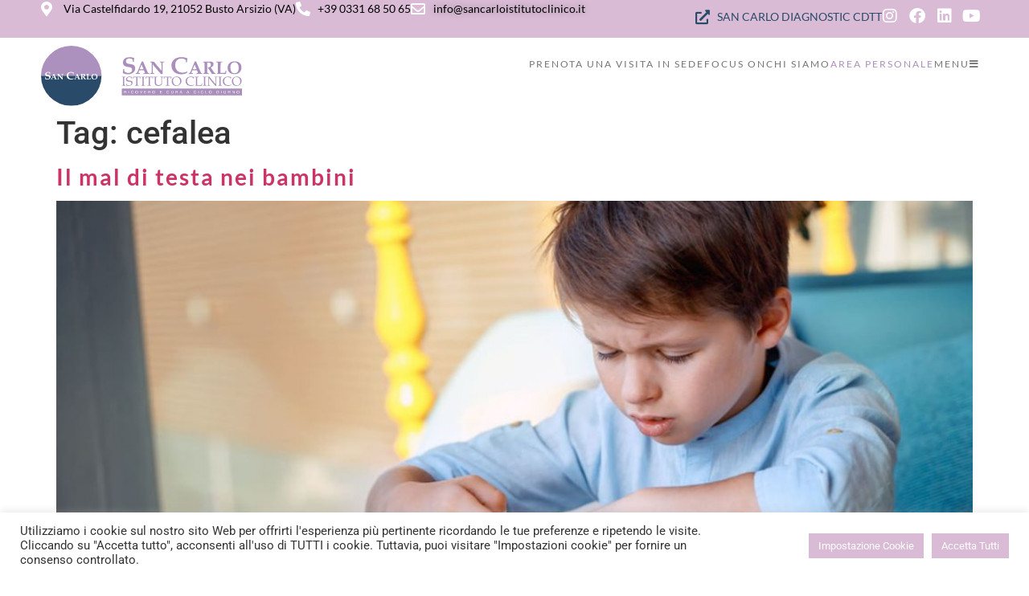

--- FILE ---
content_type: text/html; charset=UTF-8
request_url: https://sancarloistitutoclinico.it/tag/cefalea/
body_size: 29619
content:
<!doctype html>
<html lang="it-IT">
<head>
	<meta charset="UTF-8">
	<meta name="viewport" content="width=device-width, initial-scale=1">
	<link rel="profile" href="https://gmpg.org/xfn/11">
	<meta name='robots' content='noindex, follow' />
	<style>img:is([sizes="auto" i], [sizes^="auto," i]) { contain-intrinsic-size: 3000px 1500px }</style>
	
	<!-- This site is optimized with the Yoast SEO plugin v25.9 - https://yoast.com/wordpress/plugins/seo/ -->
	<title>cefalea Archivi - San Carlo Istituto Clinico</title>
	<meta property="og:locale" content="it_IT" />
	<meta property="og:type" content="article" />
	<meta property="og:title" content="cefalea Archivi - San Carlo Istituto Clinico" />
	<meta property="og:url" content="https://sancarloistitutoclinico.it/tag/cefalea/" />
	<meta property="og:site_name" content="San Carlo Istituto Clinico" />
	<meta name="twitter:card" content="summary_large_image" />
	<script type="application/ld+json" class="yoast-schema-graph">{"@context":"https://schema.org","@graph":[{"@type":"CollectionPage","@id":"https://sancarloistitutoclinico.it/tag/cefalea/","url":"https://sancarloistitutoclinico.it/tag/cefalea/","name":"cefalea Archivi - San Carlo Istituto Clinico","isPartOf":{"@id":"https://sancarloistitutoclinico.it/#website"},"primaryImageOfPage":{"@id":"https://sancarloistitutoclinico.it/tag/cefalea/#primaryimage"},"image":{"@id":"https://sancarloistitutoclinico.it/tag/cefalea/#primaryimage"},"thumbnailUrl":"https://sancarloistitutoclinico.it/wp-content/uploads/2018/10/SanCarlo_mal-di-testa-bambini.jpg","breadcrumb":{"@id":"https://sancarloistitutoclinico.it/tag/cefalea/#breadcrumb"},"inLanguage":"it-IT"},{"@type":"ImageObject","inLanguage":"it-IT","@id":"https://sancarloistitutoclinico.it/tag/cefalea/#primaryimage","url":"https://sancarloistitutoclinico.it/wp-content/uploads/2018/10/SanCarlo_mal-di-testa-bambini.jpg","contentUrl":"https://sancarloistitutoclinico.it/wp-content/uploads/2018/10/SanCarlo_mal-di-testa-bambini.jpg","width":1920,"height":900},{"@type":"BreadcrumbList","@id":"https://sancarloistitutoclinico.it/tag/cefalea/#breadcrumb","itemListElement":[{"@type":"ListItem","position":1,"name":"Home","item":"https://sancarloistitutoclinico.it/"},{"@type":"ListItem","position":2,"name":"cefalea"}]},{"@type":"WebSite","@id":"https://sancarloistitutoclinico.it/#website","url":"https://sancarloistitutoclinico.it/","name":"San Carlo Istituto Clinico","description":"","potentialAction":[{"@type":"SearchAction","target":{"@type":"EntryPoint","urlTemplate":"https://sancarloistitutoclinico.it/?s={search_term_string}"},"query-input":{"@type":"PropertyValueSpecification","valueRequired":true,"valueName":"search_term_string"}}],"inLanguage":"it-IT"}]}</script>
	<!-- / Yoast SEO plugin. -->


<link rel="alternate" type="application/rss+xml" title="San Carlo Istituto Clinico &raquo; Feed" href="https://sancarloistitutoclinico.it/feed/" />
<link rel="alternate" type="application/rss+xml" title="San Carlo Istituto Clinico &raquo; Feed dei commenti" href="https://sancarloistitutoclinico.it/comments/feed/" />
<link rel='stylesheet' id='hello-elementor-theme-style-css' href='https://sancarloistitutoclinico.it/wp-content/themes/hello-elementor/assets/css/theme.css?ver=3.4.4' media='all' />
<link rel='stylesheet' id='jet-menu-hello-css' href='https://sancarloistitutoclinico.it/wp-content/plugins/jet-menu/integration/themes/hello-elementor/assets/css/style.css?ver=2.4.8.1' media='all' />
<link rel='stylesheet' id='wp-block-library-css' href='https://sancarloistitutoclinico.it/wp-includes/css/dist/block-library/style.min.css?ver=6.8.3' media='all' />
<style id='wp-job-openings-blocks-style-inline-css'>
.wp-block-create-block-wjo-block{background-color:#21759b;border:1px dotted red;color:#fff;padding:2px}.awsm-b-row{display:-webkit-box;display:-ms-flexbox;display:-webkit-flex;display:flex;display:flexbox;-webkit-flex-flow:row wrap;margin:0 -15px;-webkit-box-orient:horizontal;-webkit-box-direction:normal;-ms-flex-flow:row wrap;flex-flow:row wrap}.awsm-b-row,.awsm-b-row *,.awsm-b-row :after,.awsm-b-row :before{-webkit-box-sizing:border-box;box-sizing:border-box}.awsm-b-grid-item{display:-webkit-box;display:-ms-flexbox;display:-webkit-flex;display:flex;float:left;padding:0 15px!important;width:33.333%;-webkit-box-orient:vertical;-webkit-box-direction:normal;-ms-flex-direction:column;flex-direction:column;-webkit-flex-direction:column}.awsm-b-grid-col-4 .awsm-b-grid-item{width:25%}.awsm-b-grid-col-2 .awsm-b-grid-item{width:50%}.awsm-b-grid-col .awsm-b-grid-item{width:100%}.awsm-b-job-hide{display:none!important}.awsm-job-show{display:block!important}.awsm-b-job-item{background:#fff;font-size:14px;padding:20px}a.awsm-b-job-item{text-decoration:none!important}.awsm-b-grid-item .awsm-b-job-item{border:1px solid #dddfe3;border-radius:2px;-webkit-box-shadow:0 1px 4px 0 rgba(0,0,0,.05);box-shadow:0 1px 4px 0 rgba(0,0,0,.05);display:-webkit-box;display:-ms-flexbox;display:-webkit-flex;display:flex;margin-bottom:30px;-webkit-box-orient:vertical;-webkit-box-direction:normal;-ms-flex-direction:column;flex-direction:column;-webkit-flex-direction:column;-webkit-box-flex:1;-ms-flex-positive:1;flex-grow:1;-webkit-flex-grow:1;-webkit-transition:all .3s ease;transition:all .3s ease}.awsm-b-grid-item .awsm-b-job-item:focus,.awsm-b-grid-item .awsm-b-job-item:hover{-webkit-box-shadow:0 3px 15px -5px rgba(0,0,0,.2);box-shadow:0 3px 15px -5px rgba(0,0,0,.2)}.awsm-b-grid-item .awsm-job-featured-image{margin-bottom:14px}.awsm-b-job-item h2.awsm-b-job-post-title{font-size:18px;margin:0 0 15px;text-align:left}.awsm-b-job-item h2.awsm-b-job-post-title a{font-size:18px}.awsm-b-grid-item .awsm-job-info{margin-bottom:10px;min-height:83px}.awsm-b-grid-item .awsm-job-info p{margin:0 0 8px}.awsm-b-job-wrap:after{clear:both;content:"";display:table}.awsm-b-filter-wrap,.awsm-b-filter-wrap *{-webkit-box-sizing:border-box;box-sizing:border-box}.awsm-b-filter-wrap{margin:0 -10px 20px}.awsm-b-filter-wrap form{display:-webkit-box;display:-webkit-flex;display:-ms-flexbox;display:flex;-webkit-flex-wrap:wrap;-ms-flex-wrap:wrap;flex-wrap:wrap}.awsm-b-filter-wrap .awsm-b-filter-items{display:none}.awsm-b-filter-wrap.awsm-b-full-width-search-filter-wrap .awsm-b-filter-item-search,.awsm-b-filter-wrap.awsm-b-full-width-search-filter-wrap .awsm-b-filter-items,.awsm-b-filter-wrap.awsm-b-no-search-filter-wrap .awsm-b-filter-items{width:100%}.awsm-b-filter-toggle{border:1px solid #ccc;border-radius:4px;display:-webkit-box;display:-webkit-flex;display:-ms-flexbox;display:flex;-webkit-flex-flow:wrap;-ms-flex-flow:wrap;flex-flow:wrap;margin:0 10px 10px;outline:none!important;padding:12px;width:46px}.awsm-b-filter-toggle.awsm-on{background:#ccc}.awsm-b-filter-toggle svg{height:20px;width:20px}.awsm-b-filter-wrap.awsm-b-no-search-filter-wrap .awsm-b-filter-toggle{width:100%;-webkit-box-align:center;-webkit-align-items:center;-ms-flex-align:center;align-items:center;-webkit-box-pack:justify;-webkit-justify-content:space-between;-ms-flex-pack:justify;justify-content:space-between;text-decoration:none}.awsm-b-filter-wrap.awsm-b-no-search-filter-wrap .awsm-b-filter-toggle svg{height:22px;width:22px}@media(min-width:768px){.awsm-b-filter-wrap .awsm-b-filter-items{display:-webkit-box!important;display:-webkit-flex!important;display:-ms-flexbox!important;display:flex!important;-webkit-flex-wrap:wrap;-ms-flex-wrap:wrap;flex-wrap:wrap;width:calc(100% - 250px)}.awsm-b-filter-toggle{display:none}.awsm-b-filter-item-search{width:250px}}.awsm-b-filter-wrap .awsm-b-filter-item{padding:0 10px 10px}.awsm-b-filter-item-search{padding:0 10px 10px;position:relative}@media(max-width:768px){.awsm-b-filter-wrap .awsm-b-filter-items{width:100%}.awsm-b-filter-item-search{width:calc(100% - 66px)}.awsm-b-filter-wrap .awsm-b-filter-item .awsm-selectric-wrapper{min-width:100%}}.awsm-b-filter-wrap .awsm-b-filter-item .awsm-b-job-form-control{min-height:48px;padding-right:58px}.awsm-b-filter-item-search .awsm-b-job-form-control{min-height:48px;padding-right:48px}.awsm-b-filter-item-search-in{position:relative}.awsm-b-filter-item-search .awsm-b-job-search-icon-wrapper{color:#ccc;cursor:pointer;font-size:16px;height:100%;line-height:48px;position:absolute;right:0;text-align:center;top:0;width:48px}.awsm-b-jobs-none-container{padding:25px}.awsm-b-jobs-none-container p{margin:0;padding:5px}.awsm-b-row .awsm-b-jobs-pagination{padding:0 15px;width:100%}.awsm-b-jobs-pagination{float:left;width:100%}.awsm-b-load-more-main a.awsm-b-load-more,.awsm-load-more-classic a.page-numbers{background:#fff;border:1px solid #dddfe3;-webkit-box-shadow:0 1px 4px 0 rgba(0,0,0,.05);box-shadow:0 1px 4px 0 rgba(0,0,0,.05);display:block;margin:0!important;outline:none!important;padding:20px;text-align:center;text-decoration:none!important;-webkit-transition:all .3s ease;transition:all .3s ease}.awsm-load-more-classic a.page-numbers,.awsm-load-more-classic span.page-numbers{font-size:90%;padding:5px 10px}.awsm-load-more-classic{text-align:center}.awsm-b-load-more-main a.awsm-load-more:focus,.awsm-b-load-more-main a.awsm-load-more:hover,.awsm-load-more-classic a.page-numbers:focus,.awsm-load-more-classic a.page-numbers:hover{-webkit-box-shadow:0 3px 15px -5px rgba(0,0,0,.2);box-shadow:0 3px 15px -5px rgba(0,0,0,.2)}.awsm-b-jobs-pagination.awsm-load-more-classic ul{list-style:none;margin:0;padding:0}.awsm-b-jobs-pagination.awsm-load-more-classic ul li{display:inline-block}.awsm-b-lists{border:1px solid #ededed}.awsm-b-list-item{width:100%}.awsm-b-list-item h2.awsm-job-b-post-title{margin-bottom:0}.awsm-b-list-item .awsm-job-featured-image{float:left;margin-right:10px}.awsm-b-list-item .awsm-job-featured-image img{height:50px;width:50px}.awsm-b-list-item .awsm-b-job-item{border-bottom:1px solid rgba(0,0,0,.13)}.awsm-b-list-item .awsm-b-job-item:after{clear:both;content:"";display:table}.awsm-b-list-left-col{float:left;width:50%}.awsm-b-list-right-col{float:left;text-align:right;width:50%}.awsm-b-list-item .awsm-job-specification-wrapper{display:inline-block;vertical-align:middle}.awsm-b-list-item .awsm-job-specification-item{display:inline-block;margin:0 15px 0 0;vertical-align:middle}a.awsm-b-job-item .awsm-job-specification-item{color:#4c4c4c}.awsm-b-list-item .awsm-job-more-container{display:inline-block;vertical-align:middle}.awsm-job-more-container .awsm-job-more span:before{content:"→"}.awsm-b-lists .awsm-b-jobs-pagination{margin-top:30px}.awsm-job-specification-item>[class^=awsm-job-icon-]{margin-right:6px}.awsm-job-specification-term:after{content:", "}.awsm-job-specification-term:last-child:after{content:""}.awsm-job-single-wrap,.awsm-job-single-wrap *,.awsm-job-single-wrap :after,.awsm-job-single-wrap :before{-webkit-box-sizing:border-box;box-sizing:border-box}.awsm-job-single-wrap{margin-bottom:1.3em}.awsm-job-single-wrap:after{clear:both;content:"";display:table}.awsm-job-content{padding-bottom:32px}.awsm-job-single-wrap.awsm-col-2 .awsm-job-content{float:left;padding-right:15px;width:55%}.awsm-job-single-wrap.awsm-col-2 .awsm-job-form{float:left;padding-left:15px;width:45%}.awsm-job-head,.awsm_job_spec_above_content{margin-bottom:20px}.awsm-job-head h1{margin:0 0 20px}.awsm-job-list-info span{margin-right:10px}.awsm-job-single-wrap .awsm-job-expiration-label{font-weight:700}.awsm-job-form-inner{background:#fff;border:1px solid #dddfe3;padding:35px}.awsm-job-form-inner h2{margin:0 0 30px}.awsm-job-form-group{margin-bottom:20px}.awsm-job-form-group input[type=checkbox],.awsm-job-form-group input[type=radio]{margin-right:5px}.awsm-job-form-group label{display:block;margin-bottom:10px}.awsm-job-form-options-container label,.awsm-job-inline-group label{display:inline;font-weight:400}.awsm-b-job-form-control{display:block;width:100%}.awsm-job-form-options-container span{display:inline-block;margin-bottom:10px;margin-left:10px}.awsm-job-submit{background:#0195ff;border:1px solid #0195ff;color:#fff;padding:10px 30px}.awsm-job-submit:focus,.awsm-job-submit:hover{background:rgba(0,0,0,0);color:#0195ff}.awsm-job-form-error{color:#db4c4c;font-weight:500}.awsm-b-job-form-control.awsm-job-form-error,.awsm-b-job-form-control.awsm-job-form-error:focus{border:1px solid #db4c4c}.awsm-error-message,.awsm-success-message{padding:12px 25px}.awsm-error-message p:empty,.awsm-success-message p:empty{display:none}.awsm-error-message p,.awsm-success-message p{margin:0!important;padding:0!important}.awsm-success-message{border:1px solid #1ea508}.awsm-error-message{border:1px solid #db4c4c}ul.awsm-error-message li{line-height:1.8em;margin-left:1.2em}.awsm-expired-message{padding:25px}.awsm-expired-message p{margin:1em 0}.awsm-job-container{margin:0 auto;max-width:1170px;padding:50px 0;width:100%}.awsm-jobs-loading{position:relative}.awsm-b-job-listings:after{content:"";height:100%;left:0;opacity:0;position:absolute;top:0;-webkit-transition:all .3s ease;transition:all .3s ease;visibility:hidden;width:100%}.awsm-b-job-listings.awsm-jobs-loading:after{opacity:1;visibility:visible}.awsm-b-sr-only{height:1px;margin:-1px;overflow:hidden;padding:0;position:absolute;width:1px;clip:rect(0,0,0,0);border:0}@media(max-width:1024px){.awsm-b-grid-col-4 .awsm-b-grid-item{width:33.333%}}@media(max-width:992px){.awsm-job-single-wrap.awsm-col-2 .awsm-job-content{padding-right:0;width:100%}.awsm-job-single-wrap.awsm-col-2 .awsm-job-form{padding-left:0;width:100%}}@media(max-width:768px){.awsm-b-grid-col-3 .awsm-b-grid-item,.awsm-b-grid-col-4 .awsm-b-grid-item,.awsm-b-grid-item{width:50%}.awsm-b-list-left-col{padding-bottom:10px;width:100%}.awsm-b-list-right-col{text-align:left;width:100%}}@media(max-width:648px){.awsm-b-grid-col-2 .awsm-b-grid-item,.awsm-b-grid-col-3 .awsm-b-grid-item,.awsm-b-grid-col-4 .awsm-b-grid-item,.awsm-b-grid-item{width:100%}.awsm-b-list-item .awsm-job-specification-wrapper{display:block;float:none;padding-bottom:5px}.awsm-b-list-item .awsm-job-more-container{display:block;float:none}}.awsm-job-form-plugin-style .awsm-b-job-form-control{border:1px solid #ccc;border-radius:4px;color:#060606;display:block;font:inherit;line-height:1;min-height:46px;padding:8px 15px;-webkit-transition:all .3s ease;transition:all .3s ease;width:100%}.awsm-job-form-plugin-style .awsm-b-job-form-control:focus{border-color:#060606;-webkit-box-shadow:none;box-shadow:none;outline:none}.awsm-job-form-plugin-style .awsm-b-job-form-control.awsm-job-form-error{border-color:#db4c4c}.awsm-job-form-plugin-style textarea.awsm-b-job-form-control{min-height:80px}.awsm-job-form-plugin-style .awsm-application-submit-btn,.awsm-job-form-plugin-style .awsm-jobs-primary-button{background:#060606;border-radius:45px;color:#fff;padding:16px 32px;-webkit-transition:all .3s ease;transition:all .3s ease}.awsm-job-form-plugin-style .awsm-application-submit-btn:focus,.awsm-job-form-plugin-style .awsm-application-submit-btn:hover,.awsm-job-form-plugin-style .awsm-jobs-primary-button:focus,.awsm-job-form-plugin-style .awsm-jobs-primary-button:hover{background:#060606;color:#fff;outline:none}.awsm-job-form-plugin-style .awsm-jobs-primary-button{cursor:pointer}.awsm-job-form-plugin-style .awsm-jobs-primary-button:disabled{opacity:.5;pointer-events:none}.awsm-job-form-plugin-style .awsm-selectric{border-color:#ccc;border-radius:4px;-webkit-box-shadow:none;box-shadow:none}.awsm-job-form-plugin-style .awsm-selectric-open .awsm-selectric{border-color:#060606}.awsm-job-form-plugin-style .awsm-selectric .label{margin-left:15px}.awsm-jobs-is-block-theme .site-branding{padding:0 2.1rem}.awsm-jobs-is-block-theme .site-content{padding:0 2.1rem 3rem}.awsm-jobs-is-block-theme .site-title{margin-bottom:0}.awsm-b-job-wrap,.awsm-b-job-wrap *{-webkit-box-sizing:border-box;box-sizing:border-box}

</style>
<link rel='stylesheet' id='awsm-jobs-general-css' href='https://sancarloistitutoclinico.it/wp-content/plugins/wp-job-openings/assets/css/general.min.css?ver=3.5.4' media='all' />
<link rel='stylesheet' id='awsm-jobs-style-css' href='https://sancarloistitutoclinico.it/wp-content/plugins/wp-job-openings/assets/css/style.min.css?ver=3.5.4' media='all' />
<style id='global-styles-inline-css'>
:root{--wp--preset--aspect-ratio--square: 1;--wp--preset--aspect-ratio--4-3: 4/3;--wp--preset--aspect-ratio--3-4: 3/4;--wp--preset--aspect-ratio--3-2: 3/2;--wp--preset--aspect-ratio--2-3: 2/3;--wp--preset--aspect-ratio--16-9: 16/9;--wp--preset--aspect-ratio--9-16: 9/16;--wp--preset--color--black: #000000;--wp--preset--color--cyan-bluish-gray: #abb8c3;--wp--preset--color--white: #ffffff;--wp--preset--color--pale-pink: #f78da7;--wp--preset--color--vivid-red: #cf2e2e;--wp--preset--color--luminous-vivid-orange: #ff6900;--wp--preset--color--luminous-vivid-amber: #fcb900;--wp--preset--color--light-green-cyan: #7bdcb5;--wp--preset--color--vivid-green-cyan: #00d084;--wp--preset--color--pale-cyan-blue: #8ed1fc;--wp--preset--color--vivid-cyan-blue: #0693e3;--wp--preset--color--vivid-purple: #9b51e0;--wp--preset--gradient--vivid-cyan-blue-to-vivid-purple: linear-gradient(135deg,rgba(6,147,227,1) 0%,rgb(155,81,224) 100%);--wp--preset--gradient--light-green-cyan-to-vivid-green-cyan: linear-gradient(135deg,rgb(122,220,180) 0%,rgb(0,208,130) 100%);--wp--preset--gradient--luminous-vivid-amber-to-luminous-vivid-orange: linear-gradient(135deg,rgba(252,185,0,1) 0%,rgba(255,105,0,1) 100%);--wp--preset--gradient--luminous-vivid-orange-to-vivid-red: linear-gradient(135deg,rgba(255,105,0,1) 0%,rgb(207,46,46) 100%);--wp--preset--gradient--very-light-gray-to-cyan-bluish-gray: linear-gradient(135deg,rgb(238,238,238) 0%,rgb(169,184,195) 100%);--wp--preset--gradient--cool-to-warm-spectrum: linear-gradient(135deg,rgb(74,234,220) 0%,rgb(151,120,209) 20%,rgb(207,42,186) 40%,rgb(238,44,130) 60%,rgb(251,105,98) 80%,rgb(254,248,76) 100%);--wp--preset--gradient--blush-light-purple: linear-gradient(135deg,rgb(255,206,236) 0%,rgb(152,150,240) 100%);--wp--preset--gradient--blush-bordeaux: linear-gradient(135deg,rgb(254,205,165) 0%,rgb(254,45,45) 50%,rgb(107,0,62) 100%);--wp--preset--gradient--luminous-dusk: linear-gradient(135deg,rgb(255,203,112) 0%,rgb(199,81,192) 50%,rgb(65,88,208) 100%);--wp--preset--gradient--pale-ocean: linear-gradient(135deg,rgb(255,245,203) 0%,rgb(182,227,212) 50%,rgb(51,167,181) 100%);--wp--preset--gradient--electric-grass: linear-gradient(135deg,rgb(202,248,128) 0%,rgb(113,206,126) 100%);--wp--preset--gradient--midnight: linear-gradient(135deg,rgb(2,3,129) 0%,rgb(40,116,252) 100%);--wp--preset--font-size--small: 13px;--wp--preset--font-size--medium: 20px;--wp--preset--font-size--large: 36px;--wp--preset--font-size--x-large: 42px;--wp--preset--spacing--20: 0.44rem;--wp--preset--spacing--30: 0.67rem;--wp--preset--spacing--40: 1rem;--wp--preset--spacing--50: 1.5rem;--wp--preset--spacing--60: 2.25rem;--wp--preset--spacing--70: 3.38rem;--wp--preset--spacing--80: 5.06rem;--wp--preset--shadow--natural: 6px 6px 9px rgba(0, 0, 0, 0.2);--wp--preset--shadow--deep: 12px 12px 50px rgba(0, 0, 0, 0.4);--wp--preset--shadow--sharp: 6px 6px 0px rgba(0, 0, 0, 0.2);--wp--preset--shadow--outlined: 6px 6px 0px -3px rgba(255, 255, 255, 1), 6px 6px rgba(0, 0, 0, 1);--wp--preset--shadow--crisp: 6px 6px 0px rgba(0, 0, 0, 1);}:root { --wp--style--global--content-size: 800px;--wp--style--global--wide-size: 1200px; }:where(body) { margin: 0; }.wp-site-blocks > .alignleft { float: left; margin-right: 2em; }.wp-site-blocks > .alignright { float: right; margin-left: 2em; }.wp-site-blocks > .aligncenter { justify-content: center; margin-left: auto; margin-right: auto; }:where(.wp-site-blocks) > * { margin-block-start: 24px; margin-block-end: 0; }:where(.wp-site-blocks) > :first-child { margin-block-start: 0; }:where(.wp-site-blocks) > :last-child { margin-block-end: 0; }:root { --wp--style--block-gap: 24px; }:root :where(.is-layout-flow) > :first-child{margin-block-start: 0;}:root :where(.is-layout-flow) > :last-child{margin-block-end: 0;}:root :where(.is-layout-flow) > *{margin-block-start: 24px;margin-block-end: 0;}:root :where(.is-layout-constrained) > :first-child{margin-block-start: 0;}:root :where(.is-layout-constrained) > :last-child{margin-block-end: 0;}:root :where(.is-layout-constrained) > *{margin-block-start: 24px;margin-block-end: 0;}:root :where(.is-layout-flex){gap: 24px;}:root :where(.is-layout-grid){gap: 24px;}.is-layout-flow > .alignleft{float: left;margin-inline-start: 0;margin-inline-end: 2em;}.is-layout-flow > .alignright{float: right;margin-inline-start: 2em;margin-inline-end: 0;}.is-layout-flow > .aligncenter{margin-left: auto !important;margin-right: auto !important;}.is-layout-constrained > .alignleft{float: left;margin-inline-start: 0;margin-inline-end: 2em;}.is-layout-constrained > .alignright{float: right;margin-inline-start: 2em;margin-inline-end: 0;}.is-layout-constrained > .aligncenter{margin-left: auto !important;margin-right: auto !important;}.is-layout-constrained > :where(:not(.alignleft):not(.alignright):not(.alignfull)){max-width: var(--wp--style--global--content-size);margin-left: auto !important;margin-right: auto !important;}.is-layout-constrained > .alignwide{max-width: var(--wp--style--global--wide-size);}body .is-layout-flex{display: flex;}.is-layout-flex{flex-wrap: wrap;align-items: center;}.is-layout-flex > :is(*, div){margin: 0;}body .is-layout-grid{display: grid;}.is-layout-grid > :is(*, div){margin: 0;}body{padding-top: 0px;padding-right: 0px;padding-bottom: 0px;padding-left: 0px;}a:where(:not(.wp-element-button)){text-decoration: underline;}:root :where(.wp-element-button, .wp-block-button__link){background-color: #32373c;border-width: 0;color: #fff;font-family: inherit;font-size: inherit;line-height: inherit;padding: calc(0.667em + 2px) calc(1.333em + 2px);text-decoration: none;}.has-black-color{color: var(--wp--preset--color--black) !important;}.has-cyan-bluish-gray-color{color: var(--wp--preset--color--cyan-bluish-gray) !important;}.has-white-color{color: var(--wp--preset--color--white) !important;}.has-pale-pink-color{color: var(--wp--preset--color--pale-pink) !important;}.has-vivid-red-color{color: var(--wp--preset--color--vivid-red) !important;}.has-luminous-vivid-orange-color{color: var(--wp--preset--color--luminous-vivid-orange) !important;}.has-luminous-vivid-amber-color{color: var(--wp--preset--color--luminous-vivid-amber) !important;}.has-light-green-cyan-color{color: var(--wp--preset--color--light-green-cyan) !important;}.has-vivid-green-cyan-color{color: var(--wp--preset--color--vivid-green-cyan) !important;}.has-pale-cyan-blue-color{color: var(--wp--preset--color--pale-cyan-blue) !important;}.has-vivid-cyan-blue-color{color: var(--wp--preset--color--vivid-cyan-blue) !important;}.has-vivid-purple-color{color: var(--wp--preset--color--vivid-purple) !important;}.has-black-background-color{background-color: var(--wp--preset--color--black) !important;}.has-cyan-bluish-gray-background-color{background-color: var(--wp--preset--color--cyan-bluish-gray) !important;}.has-white-background-color{background-color: var(--wp--preset--color--white) !important;}.has-pale-pink-background-color{background-color: var(--wp--preset--color--pale-pink) !important;}.has-vivid-red-background-color{background-color: var(--wp--preset--color--vivid-red) !important;}.has-luminous-vivid-orange-background-color{background-color: var(--wp--preset--color--luminous-vivid-orange) !important;}.has-luminous-vivid-amber-background-color{background-color: var(--wp--preset--color--luminous-vivid-amber) !important;}.has-light-green-cyan-background-color{background-color: var(--wp--preset--color--light-green-cyan) !important;}.has-vivid-green-cyan-background-color{background-color: var(--wp--preset--color--vivid-green-cyan) !important;}.has-pale-cyan-blue-background-color{background-color: var(--wp--preset--color--pale-cyan-blue) !important;}.has-vivid-cyan-blue-background-color{background-color: var(--wp--preset--color--vivid-cyan-blue) !important;}.has-vivid-purple-background-color{background-color: var(--wp--preset--color--vivid-purple) !important;}.has-black-border-color{border-color: var(--wp--preset--color--black) !important;}.has-cyan-bluish-gray-border-color{border-color: var(--wp--preset--color--cyan-bluish-gray) !important;}.has-white-border-color{border-color: var(--wp--preset--color--white) !important;}.has-pale-pink-border-color{border-color: var(--wp--preset--color--pale-pink) !important;}.has-vivid-red-border-color{border-color: var(--wp--preset--color--vivid-red) !important;}.has-luminous-vivid-orange-border-color{border-color: var(--wp--preset--color--luminous-vivid-orange) !important;}.has-luminous-vivid-amber-border-color{border-color: var(--wp--preset--color--luminous-vivid-amber) !important;}.has-light-green-cyan-border-color{border-color: var(--wp--preset--color--light-green-cyan) !important;}.has-vivid-green-cyan-border-color{border-color: var(--wp--preset--color--vivid-green-cyan) !important;}.has-pale-cyan-blue-border-color{border-color: var(--wp--preset--color--pale-cyan-blue) !important;}.has-vivid-cyan-blue-border-color{border-color: var(--wp--preset--color--vivid-cyan-blue) !important;}.has-vivid-purple-border-color{border-color: var(--wp--preset--color--vivid-purple) !important;}.has-vivid-cyan-blue-to-vivid-purple-gradient-background{background: var(--wp--preset--gradient--vivid-cyan-blue-to-vivid-purple) !important;}.has-light-green-cyan-to-vivid-green-cyan-gradient-background{background: var(--wp--preset--gradient--light-green-cyan-to-vivid-green-cyan) !important;}.has-luminous-vivid-amber-to-luminous-vivid-orange-gradient-background{background: var(--wp--preset--gradient--luminous-vivid-amber-to-luminous-vivid-orange) !important;}.has-luminous-vivid-orange-to-vivid-red-gradient-background{background: var(--wp--preset--gradient--luminous-vivid-orange-to-vivid-red) !important;}.has-very-light-gray-to-cyan-bluish-gray-gradient-background{background: var(--wp--preset--gradient--very-light-gray-to-cyan-bluish-gray) !important;}.has-cool-to-warm-spectrum-gradient-background{background: var(--wp--preset--gradient--cool-to-warm-spectrum) !important;}.has-blush-light-purple-gradient-background{background: var(--wp--preset--gradient--blush-light-purple) !important;}.has-blush-bordeaux-gradient-background{background: var(--wp--preset--gradient--blush-bordeaux) !important;}.has-luminous-dusk-gradient-background{background: var(--wp--preset--gradient--luminous-dusk) !important;}.has-pale-ocean-gradient-background{background: var(--wp--preset--gradient--pale-ocean) !important;}.has-electric-grass-gradient-background{background: var(--wp--preset--gradient--electric-grass) !important;}.has-midnight-gradient-background{background: var(--wp--preset--gradient--midnight) !important;}.has-small-font-size{font-size: var(--wp--preset--font-size--small) !important;}.has-medium-font-size{font-size: var(--wp--preset--font-size--medium) !important;}.has-large-font-size{font-size: var(--wp--preset--font-size--large) !important;}.has-x-large-font-size{font-size: var(--wp--preset--font-size--x-large) !important;}
:root :where(.wp-block-pullquote){font-size: 1.5em;line-height: 1.6;}
</style>
<link rel='stylesheet' id='cookie-law-info-css' href='https://sancarloistitutoclinico.it/wp-content/plugins/cookie-law-info/legacy/public/css/cookie-law-info-public.css?ver=3.3.5' media='all' />
<link rel='stylesheet' id='cookie-law-info-gdpr-css' href='https://sancarloistitutoclinico.it/wp-content/plugins/cookie-law-info/legacy/public/css/cookie-law-info-gdpr.css?ver=3.3.5' media='all' />
<link rel='stylesheet' id='hello-elementor-css' href='https://sancarloistitutoclinico.it/wp-content/themes/hello-elementor/assets/css/reset.css?ver=3.4.4' media='all' />
<link rel='stylesheet' id='hello-elementor-header-footer-css' href='https://sancarloistitutoclinico.it/wp-content/themes/hello-elementor/assets/css/header-footer.css?ver=3.4.4' media='all' />
<link rel='stylesheet' id='jet-menu-public-styles-css' href='https://sancarloistitutoclinico.it/wp-content/plugins/jet-menu/assets/public/css/public.css?ver=2.4.8.1' media='all' />
<link rel='stylesheet' id='elementor-frontend-css' href='https://sancarloistitutoclinico.it/wp-content/plugins/elementor/assets/css/frontend.min.css?ver=3.32.0' media='all' />
<link rel='stylesheet' id='widget-icon-list-css' href='https://sancarloistitutoclinico.it/wp-content/plugins/elementor/assets/css/widget-icon-list.min.css?ver=3.32.0' media='all' />
<link rel='stylesheet' id='widget-social-icons-css' href='https://sancarloistitutoclinico.it/wp-content/plugins/elementor/assets/css/widget-social-icons.min.css?ver=3.32.0' media='all' />
<link rel='stylesheet' id='e-apple-webkit-css' href='https://sancarloistitutoclinico.it/wp-content/plugins/elementor/assets/css/conditionals/apple-webkit.min.css?ver=3.32.0' media='all' />
<link rel='stylesheet' id='widget-image-css' href='https://sancarloistitutoclinico.it/wp-content/plugins/elementor/assets/css/widget-image.min.css?ver=3.32.0' media='all' />
<link rel='stylesheet' id='e-sticky-css' href='https://sancarloistitutoclinico.it/wp-content/plugins/elementor-pro/assets/css/modules/sticky.min.css?ver=3.32.0' media='all' />
<link rel='stylesheet' id='widget-heading-css' href='https://sancarloistitutoclinico.it/wp-content/plugins/elementor/assets/css/widget-heading.min.css?ver=3.32.0' media='all' />
<link rel='stylesheet' id='widget-form-css' href='https://sancarloistitutoclinico.it/wp-content/plugins/elementor-pro/assets/css/widget-form.min.css?ver=3.32.0' media='all' />
<link rel='stylesheet' id='elementor-icons-css' href='https://sancarloistitutoclinico.it/wp-content/plugins/elementor/assets/lib/eicons/css/elementor-icons.min.css?ver=5.44.0' media='all' />
<link rel='stylesheet' id='elementor-post-8-css' href='https://sancarloistitutoclinico.it/wp-content/uploads/elementor/css/post-8.css?ver=1763166015' media='all' />
<link rel='stylesheet' id='base-desktop-css' href='https://sancarloistitutoclinico.it/wp-content/uploads/elementor/css/base-desktop.css?ver=all' media='all' />
<link rel='stylesheet' id='elementor-post-161-css' href='https://sancarloistitutoclinico.it/wp-content/uploads/elementor/css/post-161.css?ver=1763166015' media='all' />
<link rel='stylesheet' id='elementor-post-170-css' href='https://sancarloistitutoclinico.it/wp-content/uploads/elementor/css/post-170.css?ver=1763166015' media='all' />
<link rel='stylesheet' id='awsm-job-pro-flatpickr-css' href='https://sancarloistitutoclinico.it/wp-content/plugins/pro-pack-for-wp-job-openings/assets/css/flatpickr.min.css?ver=4.6.9' media='all' />
<link rel='stylesheet' id='awsm-job-pro-country-select-css' href='https://sancarloistitutoclinico.it/wp-content/plugins/pro-pack-for-wp-job-openings/assets/css/intlTelInput.min.css?ver=17.0.16' media='all' />
<link rel='stylesheet' id='awsm-job-pro-style-css' href='https://sancarloistitutoclinico.it/wp-content/plugins/pro-pack-for-wp-job-openings/assets/css/style.min.css?ver=3.4.3' media='all' />
<link rel='stylesheet' id='ecs-styles-css' href='https://sancarloistitutoclinico.it/wp-content/plugins/ele-custom-skin/assets/css/ecs-style.css?ver=3.1.9' media='all' />
<link rel='stylesheet' id='elementor-post-674-css' href='https://sancarloistitutoclinico.it/wp-content/uploads/elementor/css/post-674.css?ver=1742891759' media='all' />
<link rel='stylesheet' id='elementor-gf-local-roboto-css' href='https://sancarloistitutoclinico.it/wp-content/uploads/elementor/google-fonts/css/roboto.css?ver=1746460102' media='all' />
<link rel='stylesheet' id='elementor-gf-local-robotoslab-css' href='https://sancarloistitutoclinico.it/wp-content/uploads/elementor/google-fonts/css/robotoslab.css?ver=1746460105' media='all' />
<link rel='stylesheet' id='elementor-gf-local-lato-css' href='https://sancarloistitutoclinico.it/wp-content/uploads/elementor/google-fonts/css/lato.css?ver=1746460106' media='all' />
<link rel='stylesheet' id='elementor-icons-shared-0-css' href='https://sancarloistitutoclinico.it/wp-content/plugins/elementor/assets/lib/font-awesome/css/fontawesome.min.css?ver=5.15.3' media='all' />
<link rel='stylesheet' id='elementor-icons-fa-solid-css' href='https://sancarloistitutoclinico.it/wp-content/plugins/elementor/assets/lib/font-awesome/css/solid.min.css?ver=5.15.3' media='all' />
<link rel='stylesheet' id='elementor-icons-fa-regular-css' href='https://sancarloistitutoclinico.it/wp-content/plugins/elementor/assets/lib/font-awesome/css/regular.min.css?ver=5.15.3' media='all' />
<link rel='stylesheet' id='elementor-icons-fa-brands-css' href='https://sancarloistitutoclinico.it/wp-content/plugins/elementor/assets/lib/font-awesome/css/brands.min.css?ver=5.15.3' media='all' />
<script src="https://sancarloistitutoclinico.it/wp-includes/js/jquery/jquery.min.js?ver=3.7.1" id="jquery-core-js"></script>
<script src="https://sancarloistitutoclinico.it/wp-includes/js/jquery/jquery-migrate.min.js?ver=3.4.1" id="jquery-migrate-js"></script>
<script id="cookie-law-info-js-extra">
var Cli_Data = {"nn_cookie_ids":["CookieLawInfoConsent","cookielawinfo-checkbox-advertisement","elementor","PHPSESSID","fr","_fbp","_gcl_au","_ga","_gid","_gat_gtag_UA_24165893_1","_gat_UA-24165893-1","lang"],"cookielist":[],"non_necessary_cookies":{"necessary":["CookieLawInfoConsent","elementor","PHPSESSID"],"functional":["lang"],"analytics":["_gcl_au","_ga","_gid","_gat_gtag_UA_24165893_1","_gat_UA-24165893-1"],"advertisement":["fr","_fbp"]},"ccpaEnabled":"","ccpaRegionBased":"","ccpaBarEnabled":"","strictlyEnabled":["necessary","obligatoire"],"ccpaType":"gdpr","js_blocking":"1","custom_integration":"","triggerDomRefresh":"","secure_cookies":""};
var cli_cookiebar_settings = {"animate_speed_hide":"500","animate_speed_show":"500","background":"#FFF","border":"#b1a6a6c2","border_on":"","button_1_button_colour":"#d9bbd5","button_1_button_hover":"#ae96aa","button_1_link_colour":"#fff","button_1_as_button":"1","button_1_new_win":"","button_2_button_colour":"#d9bbd5","button_2_button_hover":"#ae96aa","button_2_link_colour":"#000000","button_2_as_button":"1","button_2_hidebar":"","button_3_button_colour":"#d9bbd5","button_3_button_hover":"#ae96aa","button_3_link_colour":"#000000","button_3_as_button":"1","button_3_new_win":"","button_4_button_colour":"#d9bbd5","button_4_button_hover":"#ae96aa","button_4_link_colour":"#ffffff","button_4_as_button":"1","button_7_button_colour":"#d9bbd5","button_7_button_hover":"#ae96aa","button_7_link_colour":"#fff","button_7_as_button":"1","button_7_new_win":"","font_family":"inherit","header_fix":"","notify_animate_hide":"1","notify_animate_show":"","notify_div_id":"#cookie-law-info-bar","notify_position_horizontal":"right","notify_position_vertical":"bottom","scroll_close":"","scroll_close_reload":"","accept_close_reload":"","reject_close_reload":"","showagain_tab":"1","showagain_background":"#fff","showagain_border":"#000","showagain_div_id":"#cookie-law-info-again","showagain_x_position":"100px","text":"#333333","show_once_yn":"","show_once":"10000","logging_on":"","as_popup":"","popup_overlay":"1","bar_heading_text":"","cookie_bar_as":"banner","popup_showagain_position":"bottom-right","widget_position":"left"};
var log_object = {"ajax_url":"https:\/\/sancarloistitutoclinico.it\/wp-admin\/admin-ajax.php"};
</script>
<script src="https://sancarloistitutoclinico.it/wp-content/plugins/cookie-law-info/legacy/public/js/cookie-law-info-public.js?ver=3.3.5" id="cookie-law-info-js"></script>
<script id="ecs_ajax_load-js-extra">
var ecs_ajax_params = {"ajaxurl":"https:\/\/sancarloistitutoclinico.it\/wp-admin\/admin-ajax.php","posts":"{\"tag\":\"cefalea\",\"error\":\"\",\"m\":\"\",\"p\":0,\"post_parent\":\"\",\"subpost\":\"\",\"subpost_id\":\"\",\"attachment\":\"\",\"attachment_id\":0,\"name\":\"\",\"pagename\":\"\",\"page_id\":0,\"second\":\"\",\"minute\":\"\",\"hour\":\"\",\"day\":0,\"monthnum\":0,\"year\":0,\"w\":0,\"category_name\":\"\",\"cat\":\"\",\"tag_id\":173,\"author\":\"\",\"author_name\":\"\",\"feed\":\"\",\"tb\":\"\",\"paged\":0,\"meta_key\":\"\",\"meta_value\":\"\",\"preview\":\"\",\"s\":\"\",\"sentence\":\"\",\"title\":\"\",\"fields\":\"all\",\"menu_order\":\"\",\"embed\":\"\",\"category__in\":[],\"category__not_in\":[],\"category__and\":[],\"post__in\":[],\"post__not_in\":[],\"post_name__in\":[],\"tag__in\":[],\"tag__not_in\":[],\"tag__and\":[],\"tag_slug__in\":[\"cefalea\"],\"tag_slug__and\":[],\"post_parent__in\":[],\"post_parent__not_in\":[],\"author__in\":[],\"author__not_in\":[],\"search_columns\":[],\"ignore_sticky_posts\":false,\"suppress_filters\":false,\"cache_results\":true,\"update_post_term_cache\":true,\"update_menu_item_cache\":false,\"lazy_load_term_meta\":true,\"update_post_meta_cache\":true,\"post_type\":\"\",\"posts_per_page\":10,\"nopaging\":false,\"comments_per_page\":\"50\",\"no_found_rows\":false,\"order\":\"DESC\"}"};
</script>
<script src="https://sancarloistitutoclinico.it/wp-content/plugins/ele-custom-skin/assets/js/ecs_ajax_pagination.js?ver=3.1.9" id="ecs_ajax_load-js"></script>
<script src="https://sancarloistitutoclinico.it/wp-content/plugins/ele-custom-skin/assets/js/ecs.js?ver=3.1.9" id="ecs-script-js"></script>
<link rel="https://api.w.org/" href="https://sancarloistitutoclinico.it/wp-json/" /><link rel="alternate" title="JSON" type="application/json" href="https://sancarloistitutoclinico.it/wp-json/wp/v2/tags/173" /><link rel="EditURI" type="application/rsd+xml" title="RSD" href="https://sancarloistitutoclinico.it/xmlrpc.php?rsd" />
<meta name="generator" content="Elementor 3.32.0; features: additional_custom_breakpoints; settings: css_print_method-external, google_font-enabled, font_display-auto">
			<style>
				.e-con.e-parent:nth-of-type(n+4):not(.e-lazyloaded):not(.e-no-lazyload),
				.e-con.e-parent:nth-of-type(n+4):not(.e-lazyloaded):not(.e-no-lazyload) * {
					background-image: none !important;
				}
				@media screen and (max-height: 1024px) {
					.e-con.e-parent:nth-of-type(n+3):not(.e-lazyloaded):not(.e-no-lazyload),
					.e-con.e-parent:nth-of-type(n+3):not(.e-lazyloaded):not(.e-no-lazyload) * {
						background-image: none !important;
					}
				}
				@media screen and (max-height: 640px) {
					.e-con.e-parent:nth-of-type(n+2):not(.e-lazyloaded):not(.e-no-lazyload),
					.e-con.e-parent:nth-of-type(n+2):not(.e-lazyloaded):not(.e-no-lazyload) * {
						background-image: none !important;
					}
				}
			</style>
			<meta name="generator" content="Powered by Slider Revolution 6.7.38 - responsive, Mobile-Friendly Slider Plugin for WordPress with comfortable drag and drop interface." />
<link rel="icon" href="https://sancarloistitutoclinico.it/wp-content/uploads/2020/11/sc_favicon.jpg" sizes="32x32" />
<link rel="icon" href="https://sancarloistitutoclinico.it/wp-content/uploads/2020/11/sc_favicon.jpg" sizes="192x192" />
<link rel="apple-touch-icon" href="https://sancarloistitutoclinico.it/wp-content/uploads/2020/11/sc_favicon.jpg" />
<meta name="msapplication-TileImage" content="https://sancarloistitutoclinico.it/wp-content/uploads/2020/11/sc_favicon.jpg" />
<script>function setREVStartSize(e){
			//window.requestAnimationFrame(function() {
				window.RSIW = window.RSIW===undefined ? window.innerWidth : window.RSIW;
				window.RSIH = window.RSIH===undefined ? window.innerHeight : window.RSIH;
				try {
					var pw = document.getElementById(e.c).parentNode.offsetWidth,
						newh;
					pw = pw===0 || isNaN(pw) || (e.l=="fullwidth" || e.layout=="fullwidth") ? window.RSIW : pw;
					e.tabw = e.tabw===undefined ? 0 : parseInt(e.tabw);
					e.thumbw = e.thumbw===undefined ? 0 : parseInt(e.thumbw);
					e.tabh = e.tabh===undefined ? 0 : parseInt(e.tabh);
					e.thumbh = e.thumbh===undefined ? 0 : parseInt(e.thumbh);
					e.tabhide = e.tabhide===undefined ? 0 : parseInt(e.tabhide);
					e.thumbhide = e.thumbhide===undefined ? 0 : parseInt(e.thumbhide);
					e.mh = e.mh===undefined || e.mh=="" || e.mh==="auto" ? 0 : parseInt(e.mh,0);
					if(e.layout==="fullscreen" || e.l==="fullscreen")
						newh = Math.max(e.mh,window.RSIH);
					else{
						e.gw = Array.isArray(e.gw) ? e.gw : [e.gw];
						for (var i in e.rl) if (e.gw[i]===undefined || e.gw[i]===0) e.gw[i] = e.gw[i-1];
						e.gh = e.el===undefined || e.el==="" || (Array.isArray(e.el) && e.el.length==0)? e.gh : e.el;
						e.gh = Array.isArray(e.gh) ? e.gh : [e.gh];
						for (var i in e.rl) if (e.gh[i]===undefined || e.gh[i]===0) e.gh[i] = e.gh[i-1];
											
						var nl = new Array(e.rl.length),
							ix = 0,
							sl;
						e.tabw = e.tabhide>=pw ? 0 : e.tabw;
						e.thumbw = e.thumbhide>=pw ? 0 : e.thumbw;
						e.tabh = e.tabhide>=pw ? 0 : e.tabh;
						e.thumbh = e.thumbhide>=pw ? 0 : e.thumbh;
						for (var i in e.rl) nl[i] = e.rl[i]<window.RSIW ? 0 : e.rl[i];
						sl = nl[0];
						for (var i in nl) if (sl>nl[i] && nl[i]>0) { sl = nl[i]; ix=i;}
						var m = pw>(e.gw[ix]+e.tabw+e.thumbw) ? 1 : (pw-(e.tabw+e.thumbw)) / (e.gw[ix]);
						newh =  (e.gh[ix] * m) + (e.tabh + e.thumbh);
					}
					var el = document.getElementById(e.c);
					if (el!==null && el) el.style.height = newh+"px";
					el = document.getElementById(e.c+"_wrapper");
					if (el!==null && el) {
						el.style.height = newh+"px";
						el.style.display = "block";
					}
				} catch(e){
					console.log("Failure at Presize of Slider:" + e)
				}
			//});
		  };</script>
		<style id="wp-custom-css">
			.awsm-job-form-inner {background-color:#D9BBD5}

.awsm-job-form-inner h2 {color:#fff}

.awsm-job-form-inner input,  textarea{background-color:#F6F5F2; text-transform:uppercase; color:#000; }

.awsm-application-submit-btn:hover {background-color:#F6F5F2; color:#000;}

.awsm-application-form a {color:#fff; text-decoration:underline}		</style>
		<meta name="generator" content="WP Rocket 3.19.4" data-wpr-features="wpr_image_dimensions wpr_preload_links wpr_host_fonts_locally wpr_desktop" /></head>
<body class="archive tag tag-cefalea tag-173 wp-embed-responsive wp-theme-hello-elementor hello-elementor-default jet-mega-menu-location elementor-default elementor-kit-8">


<a class="skip-link screen-reader-text" href="#content">Vai al contenuto</a>

		<header data-rocket-location-hash="2af5b60a8f0293b3dd28d6345923baf2" data-elementor-type="header" data-elementor-id="161" class="elementor elementor-161 elementor-location-header" data-elementor-post-type="elementor_library">
			<div class="elementor-element elementor-element-a6bcd7f e-con-full elementor-hidden-mobile e-flex e-con e-parent" data-id="a6bcd7f" data-element_type="container" data-settings="{&quot;background_background&quot;:&quot;classic&quot;}">
		<div data-rocket-location-hash="fc45ba73a4ecff97bdcc3fd842b6e286" class="elementor-element elementor-element-b5863e9 e-con-full e-flex e-con e-child" data-id="b5863e9" data-element_type="container">
				<div class="elementor-element elementor-element-8a5ba50 elementor-icon-list--layout-traditional elementor-list-item-link-full_width elementor-widget elementor-widget-icon-list" data-id="8a5ba50" data-element_type="widget" data-widget_type="icon-list.default">
							<ul class="elementor-icon-list-items">
							<li class="elementor-icon-list-item">
											<span class="elementor-icon-list-icon">
							<i aria-hidden="true" class="fas fa-map-marker-alt"></i>						</span>
										<span class="elementor-icon-list-text">Via Castelfidardo 19, 21052 Busto Arsizio (VA)</span>
									</li>
						</ul>
						</div>
				<div class="elementor-element elementor-element-9cb89b5 elementor-icon-list--layout-traditional elementor-list-item-link-full_width elementor-widget elementor-widget-icon-list" data-id="9cb89b5" data-element_type="widget" data-widget_type="icon-list.default">
							<ul class="elementor-icon-list-items">
							<li class="elementor-icon-list-item">
											<span class="elementor-icon-list-icon">
							<i aria-hidden="true" class="fas fa-phone-alt"></i>						</span>
										<span class="elementor-icon-list-text"> +39 0331 68 50 65</span>
									</li>
						</ul>
						</div>
				<div class="elementor-element elementor-element-5e7fc32 elementor-icon-list--layout-traditional elementor-list-item-link-full_width elementor-widget elementor-widget-icon-list" data-id="5e7fc32" data-element_type="widget" data-widget_type="icon-list.default">
							<ul class="elementor-icon-list-items">
							<li class="elementor-icon-list-item">
											<a href="mailto:info@sancarloistitutoclinico.it">

												<span class="elementor-icon-list-icon">
							<i aria-hidden="true" class="far fa-envelope"></i>						</span>
										<span class="elementor-icon-list-text">info@sancarloistitutoclinico.it</span>
											</a>
									</li>
						</ul>
						</div>
				</div>
		<div data-rocket-location-hash="ac4c8a2737cde6371a18cf97ef4491bf" class="elementor-element elementor-element-11c1af1 e-con-full e-flex e-con e-child" data-id="11c1af1" data-element_type="container">
				<div class="elementor-element elementor-element-1dd58d5 elementor-shape-square e-grid-align-right elementor-grid-0 elementor-widget elementor-widget-social-icons" data-id="1dd58d5" data-element_type="widget" data-widget_type="social-icons.default">
							<div class="elementor-social-icons-wrapper elementor-grid" role="list">
							<span class="elementor-grid-item" role="listitem">
					<a class="elementor-icon elementor-social-icon elementor-social-icon-instagram elementor-repeater-item-f88d033" href="https://www.instagram.com/sancarloistituto/" target="_blank">
						<span class="elementor-screen-only">Instagram</span>
						<i aria-hidden="true" class="fab fa-instagram"></i>					</a>
				</span>
							<span class="elementor-grid-item" role="listitem">
					<a class="elementor-icon elementor-social-icon elementor-social-icon-facebook elementor-repeater-item-3b3c264" href="https://www.facebook.com/sancarlo.istitutoclinico" target="_blank">
						<span class="elementor-screen-only">Facebook</span>
						<i aria-hidden="true" class="fab fa-facebook"></i>					</a>
				</span>
							<span class="elementor-grid-item" role="listitem">
					<a class="elementor-icon elementor-social-icon elementor-social-icon-linkedin elementor-repeater-item-9a7c1fc" href="https://www.linkedin.com/company/san-carlo-istituto-clinico-srl/" target="_blank">
						<span class="elementor-screen-only">Linkedin</span>
						<i aria-hidden="true" class="fab fa-linkedin"></i>					</a>
				</span>
							<span class="elementor-grid-item" role="listitem">
					<a class="elementor-icon elementor-social-icon elementor-social-icon-youtube elementor-repeater-item-ffc1983" href="https://www.youtube.com/channel/UCyri-BhXxMkN1AHZ-tQyBPw" target="_blank">
						<span class="elementor-screen-only">Youtube</span>
						<i aria-hidden="true" class="fab fa-youtube"></i>					</a>
				</span>
					</div>
						</div>
				<div class="elementor-element elementor-element-f6f6d6b elementor-icon-list--layout-inline elementor-align-right elementor-list-item-link-full_width elementor-widget elementor-widget-icon-list" data-id="f6f6d6b" data-element_type="widget" data-widget_type="icon-list.default">
							<ul class="elementor-icon-list-items elementor-inline-items">
							<li class="elementor-icon-list-item elementor-inline-item">
											<a href="https://www.studioradiologicocdtt.it" target="_blank">

												<span class="elementor-icon-list-icon">
							<i aria-hidden="true" class="fas fa-external-link-alt"></i>						</span>
										<span class="elementor-icon-list-text">San Carlo diagnostic cdtt</span>
											</a>
									</li>
						</ul>
						</div>
				</div>
				</div>
		<div data-rocket-location-hash="e7b67a84ab4d845cd822e7b68e5e300b" class="elementor-element elementor-element-36c2956 e-con-full elementor-hidden-mobile e-flex e-con e-parent" data-id="36c2956" data-element_type="container">
		<div data-rocket-location-hash="8cfdd005b744e587f600a48d9e4b5695" class="elementor-element elementor-element-ee3ed80 e-con-full e-flex e-con e-child" data-id="ee3ed80" data-element_type="container">
				<div class="elementor-element elementor-element-90e1b4d elementor-widget elementor-widget-image" data-id="90e1b4d" data-element_type="widget" data-widget_type="image.default">
																<a href="https://sancarloistitutoclinico.it/home/">
							<img width="271" height="82" src="https://sancarloistitutoclinico.it/wp-content/uploads/2020/06/logo-sancarlo-isitituto-clinico.svg" class="attachment-full size-full wp-image-15338" alt="" />								</a>
															</div>
				</div>
		<div data-rocket-location-hash="2de2f890d310c333f068631d13e1debf" class="elementor-element elementor-element-6960239 e-con-full e-flex e-con e-child" data-id="6960239" data-element_type="container">
				<div class="elementor-element elementor-element-a259630 elementor-align-right elementor-widget elementor-widget-button" data-id="a259630" data-element_type="widget" data-widget_type="button.default">
										<a class="elementor-button elementor-button-link elementor-size-lg" href="#elementor-action%3Aaction%3Dpopup%3Aopen%26settings%3DeyJpZCI6IjE0MDciLCJ0b2dnbGUiOmZhbHNlfQ%3D%3D">
						<span class="elementor-button-content-wrapper">
						<span class="elementor-button-icon">
				<i aria-hidden="true" class="fas fa-bars"></i>			</span>
									<span class="elementor-button-text">MENU  </span>
					</span>
					</a>
								</div>
				<div class="elementor-element elementor-element-1167e4e elementor-align-center elementor-widget elementor-widget-button" data-id="1167e4e" data-element_type="widget" data-widget_type="button.default">
										<a class="elementor-button elementor-button-link elementor-size-sm" href="https://sancarloistitutoclinico.it/area-personale/">
						<span class="elementor-button-content-wrapper">
									<span class="elementor-button-text">AREA PERSONALE</span>
					</span>
					</a>
								</div>
				<div class="elementor-element elementor-element-d9a305b elementor-align-center elementor-widget elementor-widget-button" data-id="d9a305b" data-element_type="widget" data-widget_type="button.default">
										<a class="elementor-button elementor-button-link elementor-size-sm" href="https://sancarloistitutoclinico.it/sancarlo/">
						<span class="elementor-button-content-wrapper">
									<span class="elementor-button-text">CHI SIAMO</span>
					</span>
					</a>
								</div>
				<div class="elementor-element elementor-element-756eaa7 elementor-align-center elementor-widget elementor-widget-button" data-id="756eaa7" data-element_type="widget" data-widget_type="button.default">
										<a class="elementor-button elementor-button-link elementor-size-sm" href="https://sancarloistitutoclinico.it/focus-on/">
						<span class="elementor-button-content-wrapper">
									<span class="elementor-button-text">FOCUS ON</span>
					</span>
					</a>
								</div>
				<div class="elementor-element elementor-element-677f584 elementor-align-center elementor-widget elementor-widget-button" data-id="677f584" data-element_type="widget" data-widget_type="button.default">
										<a class="elementor-button elementor-button-link elementor-size-sm" href="https://sancarloistitutoclinico.it/prenota-una-visita/">
						<span class="elementor-button-content-wrapper">
									<span class="elementor-button-text">PRENOTA UNA VISITA IN SEDE</span>
					</span>
					</a>
								</div>
				</div>
				</div>
				<section class="elementor-section elementor-top-section elementor-element elementor-element-34d7a5e elementor-section-content-middle elementor-section-full_width elementor-hidden-desktop elementor-hidden-tablet elementor-section-height-default elementor-section-height-default" data-id="34d7a5e" data-element_type="section" data-settings="{&quot;background_background&quot;:&quot;classic&quot;,&quot;sticky&quot;:&quot;top&quot;,&quot;sticky_on&quot;:[&quot;desktop&quot;,&quot;tablet&quot;,&quot;mobile&quot;],&quot;sticky_offset&quot;:0,&quot;sticky_effects_offset&quot;:0,&quot;sticky_anchor_link_offset&quot;:0}">
						<div data-rocket-location-hash="97c4beeda535457bbe628aa457eec642" class="elementor-container elementor-column-gap-default">
					<div class="elementor-column elementor-col-50 elementor-top-column elementor-element elementor-element-26e8e61" data-id="26e8e61" data-element_type="column">
			<div class="elementor-widget-wrap elementor-element-populated">
						<div class="elementor-element elementor-element-bf63887 elementor-widget elementor-widget-image" data-id="bf63887" data-element_type="widget" data-widget_type="image.default">
																<a href="https://sancarloistitutoclinico.it/home/">
							<img width="271" height="82" src="https://sancarloistitutoclinico.it/wp-content/uploads/2020/06/logo-sancarlo-isitituto-clinico.svg" class="attachment-full size-full wp-image-15338" alt="" />								</a>
															</div>
					</div>
		</div>
				<div class="elementor-column elementor-col-50 elementor-top-column elementor-element elementor-element-ce65b29" data-id="ce65b29" data-element_type="column">
			<div class="elementor-widget-wrap elementor-element-populated">
						<div class="elementor-element elementor-element-4d0d65d elementor-align-right elementor-widget elementor-widget-button" data-id="4d0d65d" data-element_type="widget" data-widget_type="button.default">
										<a class="elementor-button elementor-button-link elementor-size-sm" href="#elementor-action%3Aaction%3Dpopup%3Aopen%26settings%3DeyJpZCI6IjE0MDciLCJ0b2dnbGUiOmZhbHNlfQ%3D%3D">
						<span class="elementor-button-content-wrapper">
						<span class="elementor-button-icon">
				<i aria-hidden="true" class="fas fa-bars"></i>			</span>
									<span class="elementor-button-text">MENU  </span>
					</span>
					</a>
								</div>
					</div>
		</div>
					</div>
		</section>
				</header>
		<main data-rocket-location-hash="cce27a91623a771beb3a5e9e5bd1c511" id="content" class="site-main">

			<div data-rocket-location-hash="0d6a66b110daf82728b33c574ead73fe" class="page-header">
			<h1 class="entry-title">Tag: <span>cefalea</span></h1>		</div>
	
	<div data-rocket-location-hash="790e6259f4784d6d04bb2cf5af8597eb" class="page-content">
					<article data-rocket-location-hash="acc1368896907a000e3fcf41f0894d21" class="post">
				<h2 class="entry-title"><a href="https://sancarloistitutoclinico.it/il-mal-di-testa-nei-bambini/">Il mal di testa nei bambini</a></h2><a href="https://sancarloistitutoclinico.it/il-mal-di-testa-nei-bambini/"><img fetchpriority="high" width="800" height="375" src="https://sancarloistitutoclinico.it/wp-content/uploads/2018/10/SanCarlo_mal-di-testa-bambini-1024x480.jpg" class="attachment-large size-large wp-post-image" alt="" decoding="async" srcset="https://sancarloistitutoclinico.it/wp-content/uploads/2018/10/SanCarlo_mal-di-testa-bambini-1024x480.jpg 1024w, https://sancarloistitutoclinico.it/wp-content/uploads/2018/10/SanCarlo_mal-di-testa-bambini-300x141.jpg 300w, https://sancarloistitutoclinico.it/wp-content/uploads/2018/10/SanCarlo_mal-di-testa-bambini-768x360.jpg 768w, https://sancarloistitutoclinico.it/wp-content/uploads/2018/10/SanCarlo_mal-di-testa-bambini-1536x720.jpg 1536w, https://sancarloistitutoclinico.it/wp-content/uploads/2018/10/SanCarlo_mal-di-testa-bambini.jpg 1920w" sizes="(max-width: 800px) 100vw, 800px" /></a><p>Il mal di testa non riguarda solo gli adulti, è molto diffuso anche nei piccoli. Tantissimi bambini ne soffrono in età scolastica, e può presentarsi già nei primi mesi di vita. Spesso gli adulti non sanno come comportarsi: si tratta di un disturbo fisico o emotivo? Si può fornire un antidolorifico o è meglio abituare [&hellip;]</p>
			</article>
			</div>

	
</main>
		<footer data-elementor-type="footer" data-elementor-id="170" class="elementor elementor-170 elementor-location-footer" data-elementor-post-type="elementor_library">
					<section class="elementor-section elementor-top-section elementor-element elementor-element-d342842 elementor-section-boxed elementor-section-height-default elementor-section-height-default" data-id="d342842" data-element_type="section" data-settings="{&quot;background_background&quot;:&quot;classic&quot;}">
						<div class="elementor-container elementor-column-gap-default">
					<div class="elementor-column elementor-col-100 elementor-top-column elementor-element elementor-element-d560e0d" data-id="d560e0d" data-element_type="column">
			<div class="elementor-widget-wrap elementor-element-populated">
						<div class="elementor-element elementor-element-571bc29 elementor-widget elementor-widget-heading" data-id="571bc29" data-element_type="widget" data-widget_type="heading.default">
					<h2 class="elementor-heading-title elementor-size-default">ISCRIVITI ALLA NEWSLETTER</h2>				</div>
				<div class="elementor-element elementor-element-0f74523 elementor-widget elementor-widget-heading" data-id="0f74523" data-element_type="widget" data-widget_type="heading.default">
					<h3 class="elementor-heading-title elementor-size-default">Registrati alla nostra newsletters per rimanere <br>sempre aggiornato con news e promozioni.</h3>				</div>
				<div class="elementor-element elementor-element-ace55b7 elementor-button-align-center elementor-widget elementor-widget-form" data-id="ace55b7" data-element_type="widget" data-settings="{&quot;step_next_label&quot;:&quot;Successivo&quot;,&quot;step_previous_label&quot;:&quot;Precedente&quot;,&quot;button_width&quot;:&quot;100&quot;,&quot;step_type&quot;:&quot;number_text&quot;,&quot;step_icon_shape&quot;:&quot;circle&quot;}" data-widget_type="form.default">
							<form class="elementor-form" method="post" name="NEWSLETTER" aria-label="NEWSLETTER">
			<input type="hidden" name="post_id" value="170"/>
			<input type="hidden" name="form_id" value="ace55b7"/>
			<input type="hidden" name="referer_title" value="Pagina non trovata - San Carlo Istituto Clinico" />

			
			<div class="elementor-form-fields-wrapper elementor-labels-">
								<div class="elementor-field-type-text elementor-field-group elementor-column elementor-field-group-name elementor-col-50 elementor-field-required">
												<label for="form-field-name" class="elementor-field-label elementor-screen-only">
								Nome							</label>
														<input size="1" type="text" name="form_fields[name]" id="form-field-name" class="elementor-field elementor-size-sm  elementor-field-textual" placeholder="Nome" required="required">
											</div>
								<div class="elementor-field-type-text elementor-field-group elementor-column elementor-field-group-field_b5caf6f elementor-col-50 elementor-field-required">
												<label for="form-field-field_b5caf6f" class="elementor-field-label elementor-screen-only">
								Cognome							</label>
														<input size="1" type="text" name="form_fields[field_b5caf6f]" id="form-field-field_b5caf6f" class="elementor-field elementor-size-sm  elementor-field-textual" placeholder="Cognome" required="required">
											</div>
								<div class="elementor-field-type-date elementor-field-group elementor-column elementor-field-group-field_25339d3 elementor-col-50 elementor-field-required">
												<label for="form-field-field_25339d3" class="elementor-field-label elementor-screen-only">
								Data di nascita							</label>
						
		<input type="date" name="form_fields[field_25339d3]" id="form-field-field_25339d3" class="elementor-field elementor-size-sm  elementor-field-textual elementor-date-field" placeholder="Data di nascita" required="required" pattern="[0-9]{4}-[0-9]{2}-[0-9]{2}">
						</div>
								<div class="elementor-field-type-email elementor-field-group elementor-column elementor-field-group-email elementor-col-50 elementor-field-required">
												<label for="form-field-email" class="elementor-field-label elementor-screen-only">
								Email							</label>
														<input size="1" type="email" name="form_fields[email]" id="form-field-email" class="elementor-field elementor-size-sm  elementor-field-textual" placeholder="Email" required="required">
											</div>
								<div class="elementor-field-type-acceptance elementor-field-group elementor-column elementor-field-group-field_a6683c5 elementor-col-100 elementor-field-required">
												<label for="form-field-field_a6683c5" class="elementor-field-label elementor-screen-only">
								Privacy							</label>
								<div class="elementor-field-subgroup">
			<span class="elementor-field-option">
				<input type="checkbox" name="form_fields[field_a6683c5]" id="form-field-field_a6683c5" class="elementor-field elementor-size-sm  elementor-acceptance-field" required="required">
				<label for="form-field-field_a6683c5">  <a href="https://sancarloistitutoclinico.it/wp-content/uploads/2025/03/SCIC_Informativa-newsletter.pdf" style="font-size:10px; line-height:12px!important; display:flex; margin-left:20px; margin-top:-16px; margin-bottom:20px; color:#000; text-transform:none"> Dichiaro di aver preso visione dell’Informativa Privacy</a></label>			</span>
		</div>
						</div>
								<div class="elementor-field-type-recaptcha_v3 elementor-field-group elementor-column elementor-field-group-field_447cf4d elementor-col-100 recaptcha_v3-bottomright">
					<div class="elementor-field" id="form-field-field_447cf4d"></div>				</div>
								<div class="elementor-field-group elementor-column elementor-field-type-submit elementor-col-100 e-form__buttons">
					<button class="elementor-button elementor-size-sm" type="submit">
						<span class="elementor-button-content-wrapper">
																						<span class="elementor-button-text">ISCRIVITI</span>
													</span>
					</button>
				</div>
			</div>
		</form>
						</div>
					</div>
		</div>
					</div>
		</section>
				<section class="elementor-section elementor-top-section elementor-element elementor-element-f79aabb elementor-section-content-top elementor-section-boxed elementor-section-height-default elementor-section-height-default" data-id="f79aabb" data-element_type="section" data-settings="{&quot;background_background&quot;:&quot;classic&quot;}">
						<div class="elementor-container elementor-column-gap-default">
					<div class="elementor-column elementor-col-33 elementor-top-column elementor-element elementor-element-25001d3" data-id="25001d3" data-element_type="column">
			<div class="elementor-widget-wrap elementor-element-populated">
						<div class="elementor-element elementor-element-50140a9 elementor-widget elementor-widget-text-editor" data-id="50140a9" data-element_type="widget" data-widget_type="text-editor.default">
									<p><strong>BUSTO ARSIZIO</strong></p><p>Via Castelfidardo, 19<br />21052 Busto Arsizio (VA)<br />Tel <a style="color: #747474;" href="tel:+390331685065">+39 0331 685065</a><br />Fax <a style="color: #747474;" href="tel:+390331380731">+39 0331 380731</a><br />LUN &#8211; VEN 8:00 / 20:00 • SAB 8:00 / 19:00</p>								</div>
				<div class="elementor-element elementor-element-a3e11f9 elementor-shape-square e-grid-align-left elementor-grid-0 elementor-widget elementor-widget-social-icons" data-id="a3e11f9" data-element_type="widget" data-widget_type="social-icons.default">
							<div class="elementor-social-icons-wrapper elementor-grid" role="list">
							<span class="elementor-grid-item" role="listitem">
					<a class="elementor-icon elementor-social-icon elementor-social-icon-instagram elementor-repeater-item-f88d033" href="https://www.instagram.com/sancarloistituto/" target="_blank">
						<span class="elementor-screen-only">Instagram</span>
						<i aria-hidden="true" class="fab fa-instagram"></i>					</a>
				</span>
							<span class="elementor-grid-item" role="listitem">
					<a class="elementor-icon elementor-social-icon elementor-social-icon-facebook elementor-repeater-item-3b3c264" href="https://www.facebook.com/sancarlo.istitutoclinico" target="_blank">
						<span class="elementor-screen-only">Facebook</span>
						<i aria-hidden="true" class="fab fa-facebook"></i>					</a>
				</span>
							<span class="elementor-grid-item" role="listitem">
					<a class="elementor-icon elementor-social-icon elementor-social-icon-linkedin elementor-repeater-item-9a7c1fc" href="https://www.linkedin.com/company/san-carlo-istituto-clinico-srl/" target="_blank">
						<span class="elementor-screen-only">Linkedin</span>
						<i aria-hidden="true" class="fab fa-linkedin"></i>					</a>
				</span>
							<span class="elementor-grid-item" role="listitem">
					<a class="elementor-icon elementor-social-icon elementor-social-icon-youtube elementor-repeater-item-ffc1983" href="https://www.youtube.com/channel/UCyri-BhXxMkN1AHZ-tQyBPw" target="_blank">
						<span class="elementor-screen-only">Youtube</span>
						<i aria-hidden="true" class="fab fa-youtube"></i>					</a>
				</span>
					</div>
						</div>
				<div class="elementor-element elementor-element-8a5180f elementor-widget elementor-widget-text-editor" data-id="8a5180f" data-element_type="widget" data-widget_type="text-editor.default">
									<p><span style="color: #747474;"><a style="color: #747474;" href="mailto:info@sancarloistitutoclinico.it">info@sancarloistitutoclinico.it</a></span></p>								</div>
				<div class="elementor-element elementor-element-7ef459d elementor-widget elementor-widget-image" data-id="7ef459d" data-element_type="widget" data-widget_type="image.default">
																<a href="https://sancarloistitutoclinico.it/wp-content/uploads/2024/01/Certificato-San-Carlo-Istituto-Clinico-Srl-SG_9001_20.12.23-.pdf" target="_blank">
							<img width="484" height="159" src="https://sancarloistitutoclinico.it/wp-content/uploads/2020/06/certificazione-ISO-9001.png" class="attachment-full size-full wp-image-12726" alt="" srcset="https://sancarloistitutoclinico.it/wp-content/uploads/2020/06/certificazione-ISO-9001.png 484w, https://sancarloistitutoclinico.it/wp-content/uploads/2020/06/certificazione-ISO-9001-300x99.png 300w" sizes="(max-width: 484px) 100vw, 484px" />								</a>
															</div>
				<div class="elementor-element elementor-element-224ad08 elementor-widget elementor-widget-image" data-id="224ad08" data-element_type="widget" data-widget_type="image.default">
																<a href="https://sancarloistitutoclinico.it/wp-content/uploads/2024/01/Certificato-San-Carlo-Istituto-Clinico-Srl-SG_9001_20.12.23-.pdf" target="_blank">
							<img width="409" height="123" src="https://sancarloistitutoclinico.it/wp-content/uploads/2020/06/san-carlo-certificazione-parita-di-genere.png" class="attachment-full size-full wp-image-16425" alt="" srcset="https://sancarloistitutoclinico.it/wp-content/uploads/2020/06/san-carlo-certificazione-parita-di-genere.png 409w, https://sancarloistitutoclinico.it/wp-content/uploads/2020/06/san-carlo-certificazione-parita-di-genere-300x90.png 300w" sizes="(max-width: 409px) 100vw, 409px" />								</a>
															</div>
					</div>
		</div>
				<div class="elementor-column elementor-col-33 elementor-top-column elementor-element elementor-element-52efe6f" data-id="52efe6f" data-element_type="column">
			<div class="elementor-widget-wrap elementor-element-populated">
						<div class="elementor-element elementor-element-f9e7a44 elementor-widget elementor-widget-text-editor" data-id="f9e7a44" data-element_type="widget" data-widget_type="text-editor.default">
									<p><span style="color: #747474;"><a style="color: #747474;" href="https://sancarloistitutoclinico.it/prenota-una-visita/" target="_blank" rel="noopener">PRENOTA UNA VISITA</a><br /></span><span style="color: #747474;"><a style="color: #747474;" href="https://sancarloistitutoclinico.it/prenota-un-videoconsulto/" target="_blank" rel="noopener">PRENOTA UN VIDEOCONSULTO</a><br /></span><span style="color: #747474;"><a style="color: #747474;" href="https://sancarloistitutoclinico.it/wp-content/uploads/2025/03/SanCarlo_Carta-Servizi.pdf" target="_blank" rel="noopener">SCARICA LA CARTA SERVIZI</a><br /><a style="color: #747474;" href="http://sancarloistitutoclinico.it/wp-content/uploads/2022/10/SanCarlo_elenco-medici.pdf" target="_blank" rel="noopener">SCARICA L&#8217;ELENCO DEI MEDICI</a><br /></span></p><p><span style="color: #747474;"><a style="color: #747474;" href="https://sancarloistitutoclinico.it/contatti/" target="_blank" rel="noopener">CONTATTI</a></span></p><p><span style="color: #747474;"><a style="color: #747474;" href="http://sancarloistitutoclinico.it/wp-content/uploads/2024/04/SanCarlo_Codice-etico.pdf" target="_blank" rel="noopener">CODICE ETICO</a></span></p><p><span style="color: #747474;"><a style="color: #747474;" href="http://sancarloistitutoclinico.it/wp-content/uploads/2024/04/San-Carlo-Istituto-Clinico_Abstract-MOG-231.pdf" target="_blank" rel="noopener">MODELLO DI ORGANIZZAZIONE E GESTIONE</a><br /></span></p><p><span style="color: #747474;"><a style="color: #747474;" href="https://sancarloistitutoclinico.it/privacy-policy/" target="_blank" rel="noopener">Privacy Policy</a></span><br /><span style="color: #747474;"><a style="color: #747474;" href="http://sancarloistitutoclinico.it/wp-content/uploads/2024/04/San-Carlo-Cookie-Policy.pdf" target="_blank" rel="noopener">Cookies Policy</a></span><br /><span style="color: #747474;"><a style="color: #747474;" href="http://sancarloistitutoclinico.it/wp-content/uploads/2024/04/SCIC_-Informativa-live-chat.pdf" target="_blank" rel="noopener">Informative Live chat</a></span></p>								</div>
					</div>
		</div>
				<div class="elementor-column elementor-col-33 elementor-top-column elementor-element elementor-element-17d3637" data-id="17d3637" data-element_type="column">
			<div class="elementor-widget-wrap elementor-element-populated">
						<div class="elementor-element elementor-element-634d4f1 elementor-widget elementor-widget-text-editor" data-id="634d4f1" data-element_type="widget" data-widget_type="text-editor.default">
									<p><strong>Adeguamento privacy:</strong></p>								</div>
				<div class="elementor-element elementor-element-a81db9b elementor-icon-list--layout-traditional elementor-list-item-link-full_width elementor-widget elementor-widget-icon-list" data-id="a81db9b" data-element_type="widget" data-widget_type="icon-list.default">
							<ul class="elementor-icon-list-items">
							<li class="elementor-icon-list-item">
											<a href="https://sancarloistitutoclinico.it/wp-content/uploads/2025/06/Raccolta-dati-Minori-SCIC.pdf" target="_blank">

												<span class="elementor-icon-list-icon">
							<svg xmlns="http://www.w3.org/2000/svg" width="16.063" height="16.063" viewBox="0 0 16.063 16.063"><g id="Icon_feather-download" data-name="Icon feather-download" transform="translate(-3.5 -3.5)"><path id="Tracciato_102" data-name="Tracciato 102" d="M18.563,22.5v3.125A1.563,1.563,0,0,1,17,27.188H6.063A1.563,1.563,0,0,1,4.5,25.625V22.5" transform="translate(0 -8.625)" fill="none" stroke="#aa8ebb" stroke-linecap="round" stroke-linejoin="round" stroke-width="2"></path><path id="Tracciato_103" data-name="Tracciato 103" d="M10.5,15l3.906,3.906L18.313,15" transform="translate(-2.875 -5.031)" fill="none" stroke="#aa8ebb" stroke-linecap="round" stroke-linejoin="round" stroke-width="2"></path><path id="Tracciato_104" data-name="Tracciato 104" d="M18,13.875V4.5" transform="translate(-6.469)" fill="none" stroke="#aa8ebb" stroke-linecap="round" stroke-linejoin="round" stroke-width="2"></path></g></svg>						</span>
										<span class="elementor-icon-list-text">Informativa sul trattamento dei dati personali e raccolta consenso per pazienti minori o tutelati</span>
											</a>
									</li>
								<li class="elementor-icon-list-item">
											<a href="https://sancarloistitutoclinico.it/wp-content/uploads/2025/06/Delega-accompagnamento-minori-SCIC.pdf" target="_blank">

												<span class="elementor-icon-list-icon">
							<svg xmlns="http://www.w3.org/2000/svg" width="16.063" height="16.063" viewBox="0 0 16.063 16.063"><g id="Icon_feather-download" data-name="Icon feather-download" transform="translate(-3.5 -3.5)"><path id="Tracciato_102" data-name="Tracciato 102" d="M18.563,22.5v3.125A1.563,1.563,0,0,1,17,27.188H6.063A1.563,1.563,0,0,1,4.5,25.625V22.5" transform="translate(0 -8.625)" fill="none" stroke="#aa8ebb" stroke-linecap="round" stroke-linejoin="round" stroke-width="2"></path><path id="Tracciato_103" data-name="Tracciato 103" d="M10.5,15l3.906,3.906L18.313,15" transform="translate(-2.875 -5.031)" fill="none" stroke="#aa8ebb" stroke-linecap="round" stroke-linejoin="round" stroke-width="2"></path><path id="Tracciato_104" data-name="Tracciato 104" d="M18,13.875V4.5" transform="translate(-6.469)" fill="none" stroke="#aa8ebb" stroke-linecap="round" stroke-linejoin="round" stroke-width="2"></path></g></svg>						</span>
										<span class="elementor-icon-list-text">Delega accompagnamento minori</span>
											</a>
									</li>
								<li class="elementor-icon-list-item">
											<a href="https://sancarloistitutoclinico.it/wp-content/uploads/2025/04/Informativa-privacy-SCIC.pdf" target="_blank">

												<span class="elementor-icon-list-icon">
							<svg xmlns="http://www.w3.org/2000/svg" width="16.063" height="16.063" viewBox="0 0 16.063 16.063"><g id="Icon_feather-download" data-name="Icon feather-download" transform="translate(-3.5 -3.5)"><path id="Tracciato_102" data-name="Tracciato 102" d="M18.563,22.5v3.125A1.563,1.563,0,0,1,17,27.188H6.063A1.563,1.563,0,0,1,4.5,25.625V22.5" transform="translate(0 -8.625)" fill="none" stroke="#aa8ebb" stroke-linecap="round" stroke-linejoin="round" stroke-width="2"></path><path id="Tracciato_103" data-name="Tracciato 103" d="M10.5,15l3.906,3.906L18.313,15" transform="translate(-2.875 -5.031)" fill="none" stroke="#aa8ebb" stroke-linecap="round" stroke-linejoin="round" stroke-width="2"></path><path id="Tracciato_104" data-name="Tracciato 104" d="M18,13.875V4.5" transform="translate(-6.469)" fill="none" stroke="#aa8ebb" stroke-linecap="round" stroke-linejoin="round" stroke-width="2"></path></g></svg>						</span>
										<span class="elementor-icon-list-text">Informativa sul trattamento dei dati personali e raccolta consenso</span>
											</a>
									</li>
						</ul>
						</div>
					</div>
		</div>
					</div>
		</section>
				<section class="elementor-section elementor-top-section elementor-element elementor-element-44ab784 elementor-section-boxed elementor-section-height-default elementor-section-height-default" data-id="44ab784" data-element_type="section" data-settings="{&quot;background_background&quot;:&quot;classic&quot;}">
						<div class="elementor-container elementor-column-gap-default">
					<div class="elementor-column elementor-col-100 elementor-top-column elementor-element elementor-element-e1f0ff6" data-id="e1f0ff6" data-element_type="column">
			<div class="elementor-widget-wrap elementor-element-populated">
						<div class="elementor-element elementor-element-a553fa0 elementor-widget elementor-widget-text-editor" data-id="a553fa0" data-element_type="widget" data-widget_type="text-editor.default">
									<p>Dir. Sanitario Dr. G. Reggiori <a style="color: #747474;" href="mailto:direzionesanitaria@sancarloistitutoclinico.it">direzionesanitaria@sancarloistitutoclinico.it</a> | Delibera ASL n°84 del 02/02/2011, n°399 del 01/06/2011 | Privacy: Contatti del Responsabile della Protezione dei dati Personali: dpo@sancarloistitutoclinico.it &#8211;  <a style="color: #747474;" href="tel:++39 0331685065">+39 0331 68 50 65</a><br />Copyright © 2020 Istituto Clinico San Carlo | Web Design and Communication <a style="color: #747474;" href="https://asteriscocreativeagency.com" target="_blank" rel="noopener">Asterisco Creative Agency</a> | P. IVA 03192740128</p>								</div>
					</div>
		</div>
					</div>
		</section>
				</footer>
		

		<script>
			window.RS_MODULES = window.RS_MODULES || {};
			window.RS_MODULES.modules = window.RS_MODULES.modules || {};
			window.RS_MODULES.waiting = window.RS_MODULES.waiting || [];
			window.RS_MODULES.defered = true;
			window.RS_MODULES.moduleWaiting = window.RS_MODULES.moduleWaiting || {};
			window.RS_MODULES.type = 'compiled';
		</script>
		<script type="speculationrules">
{"prefetch":[{"source":"document","where":{"and":[{"href_matches":"\/*"},{"not":{"href_matches":["\/wp-*.php","\/wp-admin\/*","\/wp-content\/uploads\/*","\/wp-content\/*","\/wp-content\/plugins\/*","\/wp-content\/themes\/hello-elementor\/*","\/*\\?(.+)"]}},{"not":{"selector_matches":"a[rel~=\"nofollow\"]"}},{"not":{"selector_matches":".no-prefetch, .no-prefetch a"}}]},"eagerness":"conservative"}]}
</script>
<!--googleoff: all--><div id="cookie-law-info-bar" data-nosnippet="true"><span><div class="cli-bar-container cli-style-v2"><div class="cli-bar-message">Utilizziamo i cookie sul nostro sito Web per offrirti l'esperienza più pertinente ricordando le tue preferenze e ripetendo le visite. Cliccando su "Accetta tutto", acconsenti all'uso di TUTTI i cookie. Tuttavia, puoi visitare "Impostazioni cookie" per fornire un consenso controllato.</div><div class="cli-bar-btn_container"><a role='button' class="medium cli-plugin-button cli-plugin-main-button cli_settings_button" style="margin:0px 5px 0px 0px">Impostazione Cookie</a><a id="wt-cli-accept-all-btn" role='button' data-cli_action="accept_all" class="wt-cli-element medium cli-plugin-button wt-cli-accept-all-btn cookie_action_close_header cli_action_button">Accetta Tutti</a></div></div></span></div><div id="cookie-law-info-again" data-nosnippet="true"><span id="cookie_hdr_showagain">Modifica consenso</span></div><div class="cli-modal" data-nosnippet="true" id="cliSettingsPopup" tabindex="-1" role="dialog" aria-labelledby="cliSettingsPopup" aria-hidden="true">
  <div class="cli-modal-dialog" role="document">
	<div class="cli-modal-content cli-bar-popup">
		  <button type="button" class="cli-modal-close" id="cliModalClose">
			<svg class="" viewBox="0 0 24 24"><path d="M19 6.41l-1.41-1.41-5.59 5.59-5.59-5.59-1.41 1.41 5.59 5.59-5.59 5.59 1.41 1.41 5.59-5.59 5.59 5.59 1.41-1.41-5.59-5.59z"></path><path d="M0 0h24v24h-24z" fill="none"></path></svg>
			<span class="wt-cli-sr-only">Chiudi</span>
		  </button>
		  <div class="cli-modal-body">
			<div class="cli-container-fluid cli-tab-container">
	<div class="cli-row">
		<div class="cli-col-12 cli-align-items-stretch cli-px-0">
			<div class="cli-privacy-overview">
				<h4>Privacy Overview</h4>				<div class="cli-privacy-content">
					<div class="cli-privacy-content-text">This website uses cookies to improve your experience while you navigate through the website. Out of these, the cookies that are categorized as necessary are stored on your browser as they are essential for the working of basic functionalities of the website. We also use third-party cookies that help us analyze and understand how you use this website. These cookies will be stored in your browser only with your consent. You also have the option to opt-out of these cookies. But opting out of some of these cookies may affect your browsing experience.</div>
				</div>
				<a class="cli-privacy-readmore" aria-label="Mostra altro" role="button" data-readmore-text="Mostra altro" data-readless-text="Mostra meno"></a>			</div>
		</div>
		<div class="cli-col-12 cli-align-items-stretch cli-px-0 cli-tab-section-container">
												<div class="cli-tab-section">
						<div class="cli-tab-header">
							<a role="button" tabindex="0" class="cli-nav-link cli-settings-mobile" data-target="necessary" data-toggle="cli-toggle-tab">
								Necessary							</a>
															<div class="wt-cli-necessary-checkbox">
									<input type="checkbox" class="cli-user-preference-checkbox"  id="wt-cli-checkbox-necessary" data-id="checkbox-necessary" checked="checked"  />
									<label class="form-check-label" for="wt-cli-checkbox-necessary">Necessary</label>
								</div>
								<span class="cli-necessary-caption">Sempre abilitato</span>
													</div>
						<div class="cli-tab-content">
							<div class="cli-tab-pane cli-fade" data-id="necessary">
								<div class="wt-cli-cookie-description">
									Necessary cookies are absolutely essential for the website to function properly. These cookies ensure basic functionalities and security features of the website, anonymously.
<table class="cookielawinfo-row-cat-table cookielawinfo-winter"><thead><tr><th class="cookielawinfo-column-1">Cookie</th><th class="cookielawinfo-column-3">Durata</th><th class="cookielawinfo-column-4">Descrizione</th></tr></thead><tbody><tr class="cookielawinfo-row"><td class="cookielawinfo-column-1">cookielawinfo-checkbox-advertisement</td><td class="cookielawinfo-column-3">1 year</td><td class="cookielawinfo-column-4">Set by the GDPR Cookie Consent plugin, this cookie is used to record the user consent for the cookies in the "Advertisement" category .</td></tr><tr class="cookielawinfo-row"><td class="cookielawinfo-column-1">cookielawinfo-checkbox-analytics</td><td class="cookielawinfo-column-3">11 months</td><td class="cookielawinfo-column-4">This cookie is set by GDPR Cookie Consent plugin. The cookie is used to store the user consent for the cookies in the category "Analytics".</td></tr><tr class="cookielawinfo-row"><td class="cookielawinfo-column-1">cookielawinfo-checkbox-functional</td><td class="cookielawinfo-column-3">11 months</td><td class="cookielawinfo-column-4">The cookie is set by GDPR cookie consent to record the user consent for the cookies in the category "Functional".</td></tr><tr class="cookielawinfo-row"><td class="cookielawinfo-column-1">cookielawinfo-checkbox-necessary</td><td class="cookielawinfo-column-3">11 months</td><td class="cookielawinfo-column-4">This cookie is set by GDPR Cookie Consent plugin. The cookies is used to store the user consent for the cookies in the category "Necessary".</td></tr><tr class="cookielawinfo-row"><td class="cookielawinfo-column-1">cookielawinfo-checkbox-others</td><td class="cookielawinfo-column-3">11 months</td><td class="cookielawinfo-column-4">This cookie is set by GDPR Cookie Consent plugin. The cookie is used to store the user consent for the cookies in the category "Other.</td></tr><tr class="cookielawinfo-row"><td class="cookielawinfo-column-1">cookielawinfo-checkbox-performance</td><td class="cookielawinfo-column-3">11 months</td><td class="cookielawinfo-column-4">This cookie is set by GDPR Cookie Consent plugin. The cookie is used to store the user consent for the cookies in the category "Performance".</td></tr><tr class="cookielawinfo-row"><td class="cookielawinfo-column-1">CookieLawInfoConsent</td><td class="cookielawinfo-column-3">1 year</td><td class="cookielawinfo-column-4">Records the default button state of the corresponding category &amp; the status of CCPA. It works only in coordination with the primary cookie.</td></tr><tr class="cookielawinfo-row"><td class="cookielawinfo-column-1">elementor</td><td class="cookielawinfo-column-3">never</td><td class="cookielawinfo-column-4">This cookie is used by the website's WordPress theme. It allows the website owner to implement or change the website's content in real-time.</td></tr><tr class="cookielawinfo-row"><td class="cookielawinfo-column-1">PHPSESSID</td><td class="cookielawinfo-column-3">session</td><td class="cookielawinfo-column-4">This cookie is native to PHP applications. The cookie is used to store and identify a users' unique session ID for the purpose of managing user session on the website. The cookie is a session cookies and is deleted when all the browser windows are closed.</td></tr><tr class="cookielawinfo-row"><td class="cookielawinfo-column-1">viewed_cookie_policy</td><td class="cookielawinfo-column-3">11 months</td><td class="cookielawinfo-column-4">The cookie is set by the GDPR Cookie Consent plugin and is used to store whether or not user has consented to the use of cookies. It does not store any personal data.</td></tr></tbody></table>								</div>
							</div>
						</div>
					</div>
																	<div class="cli-tab-section">
						<div class="cli-tab-header">
							<a role="button" tabindex="0" class="cli-nav-link cli-settings-mobile" data-target="functional" data-toggle="cli-toggle-tab">
								Functional							</a>
															<div class="cli-switch">
									<input type="checkbox" id="wt-cli-checkbox-functional" class="cli-user-preference-checkbox"  data-id="checkbox-functional" />
									<label for="wt-cli-checkbox-functional" class="cli-slider" data-cli-enable="Abilitato" data-cli-disable="Disabilitato"><span class="wt-cli-sr-only">Functional</span></label>
								</div>
													</div>
						<div class="cli-tab-content">
							<div class="cli-tab-pane cli-fade" data-id="functional">
								<div class="wt-cli-cookie-description">
									Functional cookies help to perform certain functionalities like sharing the content of the website on social media platforms, collect feedbacks, and other third-party features.
<table class="cookielawinfo-row-cat-table cookielawinfo-winter"><thead><tr><th class="cookielawinfo-column-1">Cookie</th><th class="cookielawinfo-column-3">Durata</th><th class="cookielawinfo-column-4">Descrizione</th></tr></thead><tbody><tr class="cookielawinfo-row"><td class="cookielawinfo-column-1">lang</td><td class="cookielawinfo-column-3">1 month</td><td class="cookielawinfo-column-4">LinkedIn sets this cookie to remember a user's language setting.</td></tr></tbody></table>								</div>
							</div>
						</div>
					</div>
																	<div class="cli-tab-section">
						<div class="cli-tab-header">
							<a role="button" tabindex="0" class="cli-nav-link cli-settings-mobile" data-target="performance" data-toggle="cli-toggle-tab">
								Performance							</a>
															<div class="cli-switch">
									<input type="checkbox" id="wt-cli-checkbox-performance" class="cli-user-preference-checkbox"  data-id="checkbox-performance" />
									<label for="wt-cli-checkbox-performance" class="cli-slider" data-cli-enable="Abilitato" data-cli-disable="Disabilitato"><span class="wt-cli-sr-only">Performance</span></label>
								</div>
													</div>
						<div class="cli-tab-content">
							<div class="cli-tab-pane cli-fade" data-id="performance">
								<div class="wt-cli-cookie-description">
									Performance cookies are used to understand and analyze the key performance indexes of the website which helps in delivering a better user experience for the visitors.
								</div>
							</div>
						</div>
					</div>
																	<div class="cli-tab-section">
						<div class="cli-tab-header">
							<a role="button" tabindex="0" class="cli-nav-link cli-settings-mobile" data-target="analytics" data-toggle="cli-toggle-tab">
								Analytics							</a>
															<div class="cli-switch">
									<input type="checkbox" id="wt-cli-checkbox-analytics" class="cli-user-preference-checkbox"  data-id="checkbox-analytics" />
									<label for="wt-cli-checkbox-analytics" class="cli-slider" data-cli-enable="Abilitato" data-cli-disable="Disabilitato"><span class="wt-cli-sr-only">Analytics</span></label>
								</div>
													</div>
						<div class="cli-tab-content">
							<div class="cli-tab-pane cli-fade" data-id="analytics">
								<div class="wt-cli-cookie-description">
									Analytical cookies are used to understand how visitors interact with the website. These cookies help provide information on metrics the number of visitors, bounce rate, traffic source, etc.
<table class="cookielawinfo-row-cat-table cookielawinfo-winter"><thead><tr><th class="cookielawinfo-column-1">Cookie</th><th class="cookielawinfo-column-3">Durata</th><th class="cookielawinfo-column-4">Descrizione</th></tr></thead><tbody><tr class="cookielawinfo-row"><td class="cookielawinfo-column-1">_ga</td><td class="cookielawinfo-column-3">2 years</td><td class="cookielawinfo-column-4">The _ga cookie, installed by Google Analytics, calculates visitor, session and campaign data and also keeps track of site usage for the site's analytics report. The cookie stores information anonymously and assigns a randomly generated number to recognize unique visitors.</td></tr><tr class="cookielawinfo-row"><td class="cookielawinfo-column-1">_gat_gtag_UA_24165893_1</td><td class="cookielawinfo-column-3">1 minute</td><td class="cookielawinfo-column-4">Set by Google to distinguish users.</td></tr><tr class="cookielawinfo-row"><td class="cookielawinfo-column-1">_gat_UA-24165893-1</td><td class="cookielawinfo-column-3">1 minute</td><td class="cookielawinfo-column-4">A variation of the _gat cookie set by Google Analytics and Google Tag Manager to allow website owners to track visitor behaviour and measure site performance. The pattern element in the name contains the unique identity number of the account or website it relates to.</td></tr><tr class="cookielawinfo-row"><td class="cookielawinfo-column-1">_gcl_au</td><td class="cookielawinfo-column-3">3 months</td><td class="cookielawinfo-column-4">Provided by Google Tag Manager to experiment advertisement efficiency of websites using their services.</td></tr><tr class="cookielawinfo-row"><td class="cookielawinfo-column-1">_gid</td><td class="cookielawinfo-column-3">1 day</td><td class="cookielawinfo-column-4">Installed by Google Analytics, _gid cookie stores information on how visitors use a website, while also creating an analytics report of the website's performance. Some of the data that are collected include the number of visitors, their source, and the pages they visit anonymously.</td></tr></tbody></table>								</div>
							</div>
						</div>
					</div>
																	<div class="cli-tab-section">
						<div class="cli-tab-header">
							<a role="button" tabindex="0" class="cli-nav-link cli-settings-mobile" data-target="advertisement" data-toggle="cli-toggle-tab">
								Advertisement							</a>
															<div class="cli-switch">
									<input type="checkbox" id="wt-cli-checkbox-advertisement" class="cli-user-preference-checkbox"  data-id="checkbox-advertisement" />
									<label for="wt-cli-checkbox-advertisement" class="cli-slider" data-cli-enable="Abilitato" data-cli-disable="Disabilitato"><span class="wt-cli-sr-only">Advertisement</span></label>
								</div>
													</div>
						<div class="cli-tab-content">
							<div class="cli-tab-pane cli-fade" data-id="advertisement">
								<div class="wt-cli-cookie-description">
									Advertisement cookies are used to provide visitors with relevant ads and marketing campaigns. These cookies track visitors across websites and collect information to provide customized ads.
<table class="cookielawinfo-row-cat-table cookielawinfo-winter"><thead><tr><th class="cookielawinfo-column-1">Cookie</th><th class="cookielawinfo-column-3">Durata</th><th class="cookielawinfo-column-4">Descrizione</th></tr></thead><tbody><tr class="cookielawinfo-row"><td class="cookielawinfo-column-1">_fbp</td><td class="cookielawinfo-column-3">3 months</td><td class="cookielawinfo-column-4">This cookie is set by Facebook to display advertisements when either on Facebook or on a digital platform powered by Facebook advertising, after visiting the website.</td></tr><tr class="cookielawinfo-row"><td class="cookielawinfo-column-1">fr</td><td class="cookielawinfo-column-3">3 months</td><td class="cookielawinfo-column-4">Facebook sets this cookie to show relevant advertisements to users by tracking user behaviour across the web, on sites that have Facebook pixel or Facebook social plugin.</td></tr></tbody></table>								</div>
							</div>
						</div>
					</div>
																	<div class="cli-tab-section">
						<div class="cli-tab-header">
							<a role="button" tabindex="0" class="cli-nav-link cli-settings-mobile" data-target="others" data-toggle="cli-toggle-tab">
								Others							</a>
															<div class="cli-switch">
									<input type="checkbox" id="wt-cli-checkbox-others" class="cli-user-preference-checkbox"  data-id="checkbox-others" />
									<label for="wt-cli-checkbox-others" class="cli-slider" data-cli-enable="Abilitato" data-cli-disable="Disabilitato"><span class="wt-cli-sr-only">Others</span></label>
								</div>
													</div>
						<div class="cli-tab-content">
							<div class="cli-tab-pane cli-fade" data-id="others">
								<div class="wt-cli-cookie-description">
									Other uncategorized cookies are those that are being analyzed and have not been classified into a category as yet.
								</div>
							</div>
						</div>
					</div>
										</div>
	</div>
</div>
		  </div>
		  <div class="cli-modal-footer">
			<div class="wt-cli-element cli-container-fluid cli-tab-container">
				<div class="cli-row">
					<div class="cli-col-12 cli-align-items-stretch cli-px-0">
						<div class="cli-tab-footer wt-cli-privacy-overview-actions">
						
															<a id="wt-cli-privacy-save-btn" role="button" tabindex="0" data-cli-action="accept" class="wt-cli-privacy-btn cli_setting_save_button wt-cli-privacy-accept-btn cli-btn">ACCETTA E SALVA</a>
													</div>
												<div class="wt-cli-ckyes-footer-section">
							<div class="wt-cli-ckyes-brand-logo">Powered by <a href="https://www.cookieyes.com/"><img width="300" height="60" src="https://sancarloistitutoclinico.it/wp-content/plugins/cookie-law-info/legacy/public/images/logo-cookieyes.svg" alt="CookieYes Logo"></a></div>
						</div>
						
					</div>
				</div>
			</div>
		</div>
	</div>
  </div>
</div>
<div data-rocket-location-hash="5ce844ee500e289a209d807a21ee2b44" class="cli-modal-backdrop cli-fade cli-settings-overlay"></div>
<div data-rocket-location-hash="612f4dbc55bd0196f4cc30cdc64ea621" class="cli-modal-backdrop cli-fade cli-popupbar-overlay"></div>
<!--googleon: all-->					<script type="text/x-template" id="mobile-menu-item-template"><li
	:id="'jet-mobile-menu-item-'+itemDataObject.itemId"
	:class="itemClasses"
>
	<div
		class="jet-mobile-menu__item-inner"
		tabindex="0"
		:aria-label="itemDataObject.name"
        aria-expanded="false"
		v-on:click="itemSubHandler"
		v-on:keyup.enter="itemSubHandler"
	>
		<a
			:class="itemLinkClasses"
			:href="itemDataObject.url"
			:rel="itemDataObject.xfn"
			:title="itemDataObject.attrTitle"
			:target="itemDataObject.target"
		>
			<div class="jet-menu-item-wrapper">
				<div
					class="jet-menu-icon"
					v-if="isIconVisible"
					v-html="itemIconHtml"
				></div>
				<div class="jet-menu-name">
					<span
						class="jet-menu-label"
						v-if="isLabelVisible"
						v-html="itemDataObject.name"
					></span>
					<small
						class="jet-menu-desc"
						v-if="isDescVisible"
						v-html="itemDataObject.description"
					></small>
				</div>
				<div
					class="jet-menu-badge"
					v-if="isBadgeVisible"
				>
					<div class="jet-menu-badge__inner" v-html="itemDataObject.badgeContent"></div>
				</div>
			</div>
		</a>
		<span
			class="jet-dropdown-arrow"
			v-if="isSub && !templateLoadStatus"
			v-html="dropdownIconHtml"
			v-on:click="markerSubHandler"
		>
		</span>
		<div
			class="jet-mobile-menu__template-loader"
			v-if="templateLoadStatus"
		>
			<svg xmlns:svg="http://www.w3.org/2000/svg" xmlns="http://www.w3.org/2000/svg" xmlns:xlink="http://www.w3.org/1999/xlink" version="1.0" width="24px" height="25px" viewBox="0 0 128 128" xml:space="preserve">
				<g>
					<linearGradient id="linear-gradient">
						<stop offset="0%" :stop-color="loaderColor" stop-opacity="0"/>
						<stop offset="100%" :stop-color="loaderColor" stop-opacity="1"/>
					</linearGradient>
				<path d="M63.85 0A63.85 63.85 0 1 1 0 63.85 63.85 63.85 0 0 1 63.85 0zm.65 19.5a44 44 0 1 1-44 44 44 44 0 0 1 44-44z" fill="url(#linear-gradient)" fill-rule="evenodd"/>
				<animateTransform attributeName="transform" type="rotate" from="0 64 64" to="360 64 64" dur="1080ms" repeatCount="indefinite"></animateTransform>
				</g>
			</svg>
		</div>
	</div>

	<transition name="menu-container-expand-animation">
		<mobile-menu-list
			v-if="isDropdownLayout && subDropdownVisible"
			:depth="depth+1"
			:children-object="itemDataObject.children"
		></mobile-menu-list>
	</transition>

</li>
					</script>					<script type="text/x-template" id="mobile-menu-list-template"><div
	class="jet-mobile-menu__list"
	role="navigation"
>
	<ul class="jet-mobile-menu__items">
		<mobile-menu-item
			v-for="(item, index) in childrenObject"
			:key="item.id"
			:item-data-object="item"
			:depth="depth"
		></mobile-menu-item>
	</ul>
</div>
					</script>					<script type="text/x-template" id="mobile-menu-template"><div
	:class="instanceClass"
	v-on:keyup.esc="escapeKeyHandler"
>
	<div
		class="jet-mobile-menu__toggle"
		role="button"
		ref="toggle"
		tabindex="0"
		aria-label="Open/Close Menu"
        aria-expanded="false"
		v-on:click="menuToggle"
		v-on:keyup.enter="menuToggle"
	>
		<div
			class="jet-mobile-menu__template-loader"
			v-if="toggleLoaderVisible"
		>
			<svg xmlns:svg="http://www.w3.org/2000/svg" xmlns="http://www.w3.org/2000/svg" xmlns:xlink="http://www.w3.org/1999/xlink" version="1.0" width="24px" height="25px" viewBox="0 0 128 128" xml:space="preserve">
				<g>
					<linearGradient id="linear-gradient">
						<stop offset="0%" :stop-color="loaderColor" stop-opacity="0"/>
						<stop offset="100%" :stop-color="loaderColor" stop-opacity="1"/>
					</linearGradient>
				<path d="M63.85 0A63.85 63.85 0 1 1 0 63.85 63.85 63.85 0 0 1 63.85 0zm.65 19.5a44 44 0 1 1-44 44 44 44 0 0 1 44-44z" fill="url(#linear-gradient)" fill-rule="evenodd"/>
				<animateTransform attributeName="transform" type="rotate" from="0 64 64" to="360 64 64" dur="1080ms" repeatCount="indefinite"></animateTransform>
				</g>
			</svg>
		</div>

		<div
			class="jet-mobile-menu__toggle-icon"
			v-if="!menuOpen && !toggleLoaderVisible"
			v-html="toggleClosedIcon"
		></div>
		<div
			class="jet-mobile-menu__toggle-icon"
			v-if="menuOpen && !toggleLoaderVisible"
			v-html="toggleOpenedIcon"
		></div>
		<span
			class="jet-mobile-menu__toggle-text"
			v-if="toggleText"
			v-html="toggleText"
		></span>

	</div>

	<transition name="cover-animation">
		<div
			class="jet-mobile-menu-cover"
			v-if="menuContainerVisible && coverVisible"
			v-on:click="closeMenu"
		></div>
	</transition>

	<transition :name="showAnimation">
		<div
			class="jet-mobile-menu__container"
			v-if="menuContainerVisible"
		>
			<div
				class="jet-mobile-menu__container-inner"
			>
				<div
					class="jet-mobile-menu__header-template"
					v-if="headerTemplateVisible"
				>
					<div
						class="jet-mobile-menu__header-template-content"
						ref="header-template-content"
						v-html="headerContent"
					></div>
				</div>

				<div
					class="jet-mobile-menu__controls"
				>
					<div
						class="jet-mobile-menu__breadcrumbs"
						v-if="isBreadcrumbs"
					>
						<div
							class="jet-mobile-menu__breadcrumb"
							v-for="(item, index) in breadcrumbsPathData"
							:key="index"
						>
							<div
								class="breadcrumb-label"
								v-on:click="breadcrumbHandle(index+1)"
								v-html="item"
							></div>
							<div
								class="breadcrumb-divider"
								v-html="breadcrumbIcon"
								v-if="(breadcrumbIcon && index !== breadcrumbsPathData.length-1)"
							></div>
						</div>
					</div>
					<div
						class="jet-mobile-menu__back"
						role="button"
						ref="back"
						tabindex="0"
						aria-label="Close Menu"
                        aria-expanded="false"
						v-if="!isBack && isClose"
						v-html="closeIcon"
						v-on:click="menuToggle"
						v-on:keyup.enter="menuToggle"
					></div>
					<div
						class="jet-mobile-menu__back"
						role="button"
						ref="back"
						tabindex="0"
						aria-label="Back to Prev Items"
                        aria-expanded="false"
						v-if="isBack"
						v-html="backIcon"
						v-on:click="goBack"
						v-on:keyup.enter="goBack"
					></div>
				</div>

				<div
					class="jet-mobile-menu__before-template"
					v-if="beforeTemplateVisible"
				>
					<div
						class="jet-mobile-menu__before-template-content"
						ref="before-template-content"
						v-html="beforeContent"
					></div>
				</div>

				<div
					class="jet-mobile-menu__body"
				>
					<transition :name="animation">
						<mobile-menu-list
							v-if="!templateVisible"
							:key="depth"
							:depth="depth"
							:children-object="itemsList"
						></mobile-menu-list>
						<div
							class="jet-mobile-menu__template"
							ref="template-content"
							v-if="templateVisible"
						>
							<div
								class="jet-mobile-menu__template-content"
								v-html="itemTemplateContent"
							></div>
						</div>
					</transition>
				</div>

				<div
					class="jet-mobile-menu__after-template"
					v-if="afterTemplateVisible"
				>
					<div
						class="jet-mobile-menu__after-template-content"
						ref="after-template-content"
						v-html="afterContent"
					></div>
				</div>

			</div>
		</div>
	</transition>
</div>
					</script>		<div data-elementor-type="popup" data-elementor-id="1407" class="elementor elementor-1407 elementor-location-popup" data-elementor-settings="{&quot;a11y_navigation&quot;:&quot;yes&quot;,&quot;timing&quot;:[]}" data-elementor-post-type="elementor_library">
					<section class="elementor-section elementor-top-section elementor-element elementor-element-b64ffb2 elementor-section-content-top elementor-hidden-mobile elementor-section-boxed elementor-section-height-default elementor-section-height-default" data-id="b64ffb2" data-element_type="section" data-settings="{&quot;background_background&quot;:&quot;classic&quot;}">
						<div data-rocket-location-hash="c02d701dc4c0b49391115283d6eddaac" class="elementor-container elementor-column-gap-wider">
					<div class="elementor-column elementor-col-50 elementor-top-column elementor-element elementor-element-4a9c53a" data-id="4a9c53a" data-element_type="column">
			<div class="elementor-widget-wrap elementor-element-populated">
						<div class="elementor-element elementor-element-a62d641 elementor-widget elementor-widget-jet-custom-menu" data-id="a62d641" data-element_type="widget" data-widget_type="jet-custom-menu.default">
				<div class="elementor-widget-container">
					<div class="menu-menu-1-container"><div class="jet-custom-nav jet-custom-nav--dropdown-right-side jet-custom-nav--animation-fade" data-trigger="hover"><div class="menu-item menu-item-type-post_type menu-item-object-page menu-item-home jet-custom-nav__item jet-custom-nav__item-1410"><a href="https://sancarloistitutoclinico.it/" class="jet-custom-nav__item-link"><span class="jet-menu-link-text"><span class="jet-custom-item-label top-level-label">Home</span></span></a></div>
<div class="menu-item menu-item-type-post_type menu-item-object-page menu-item-has-children jet-custom-nav__item jet-custom-nav__item-1424"><a href="https://sancarloistitutoclinico.it/il-nostro-centro/" class="jet-custom-nav__item-link"><span class="jet-menu-link-text"><span class="jet-custom-item-label top-level-label">Il nostro centro</span></span><div class="jet-dropdown-arrow"><svg class="svg-icon" aria-hidden="true" role="img" focusable="false" width="20" height="20" viewBox="0 0 20 20" fill="none" xmlns="http://www.w3.org/2000/svg"><path d="M8 6L14 10.03L8 14V6Z" fill="currentColor"/></svg></div></a>
<div  class="jet-custom-nav__sub">
	<div class="menu-item menu-item-type-post_type menu-item-object-page jet-custom-nav__item jet-custom-nav__item-14609"><a href="https://sancarloistitutoclinico.it/sancarlo/" class="jet-custom-nav__item-link"><span class="jet-menu-link-text"><span class="jet-custom-item-label sub-level-label">Chi siamo</span></span></a></div>
	<div class="menu-item menu-item-type-post_type menu-item-object-page jet-custom-nav__item jet-custom-nav__item-14607"><a href="https://sancarloistitutoclinico.it/sistema-qualita/" class="jet-custom-nav__item-link"><span class="jet-menu-link-text"><span class="jet-custom-item-label sub-level-label">Sistema qualità</span></span></a></div>
	<div class="menu-item menu-item-type-post_type menu-item-object-page jet-custom-nav__item jet-custom-nav__item-14641"><a href="https://sancarloistitutoclinico.it/sistema-qualita/" class="jet-custom-nav__item-link"><span class="jet-menu-link-text"><span class="jet-custom-item-label sub-level-label">Parità di genere</span></span></a></div>
</div>
</div>
<div class="menu-item menu-item-type-custom menu-item-object-custom menu-item-has-children jet-custom-nav__item jet-custom-nav__item-1434"><a href="#" class="jet-custom-nav__item-link"><span class="jet-menu-link-text"><span class="jet-custom-item-label top-level-label">Specialità</span></span><div class="jet-dropdown-arrow"><svg class="svg-icon" aria-hidden="true" role="img" focusable="false" width="20" height="20" viewBox="0 0 20 20" fill="none" xmlns="http://www.w3.org/2000/svg"><path d="M8 6L14 10.03L8 14V6Z" fill="currentColor"/></svg></div></a>
<div  class="jet-custom-nav__sub">
	<div class="menu-item menu-item-type-post_type menu-item-object-page jet-custom-nav__item jet-custom-nav__item-1411"><a href="https://sancarloistitutoclinico.it/visite-specialistiche-e-diagnostica/" class="jet-custom-nav__item-link"><span class="jet-menu-link-text"><span class="jet-custom-item-label sub-level-label">Visite specialistiche e diagnostica</span></span></a></div>
	<div class="menu-item menu-item-type-post_type menu-item-object-page jet-custom-nav__item jet-custom-nav__item-1415"><a href="https://sancarloistitutoclinico.it/visite-specialistiche-e-diagnostica/radiologia-e-diagnostica/" class="jet-custom-nav__item-link"><span class="jet-menu-link-text"><span class="jet-custom-item-label sub-level-label">Radiologia e diagnostica</span></span></a></div>
	<div class="menu-item menu-item-type-post_type menu-item-object-page jet-custom-nav__item jet-custom-nav__item-1412"><a href="https://sancarloistitutoclinico.it/visite-specialistiche-e-diagnostica/analisi-di-laboratorio/" class="jet-custom-nav__item-link"><span class="jet-menu-link-text"><span class="jet-custom-item-label sub-level-label">Analisi di laboratorio</span></span></a></div>
	<div class="menu-item menu-item-type-post_type menu-item-object-page jet-custom-nav__item jet-custom-nav__item-1416"><a href="https://sancarloistitutoclinico.it/visite-specialistiche-e-diagnostica/checkup-e-prevenzione/" class="jet-custom-nav__item-link"><span class="jet-menu-link-text"><span class="jet-custom-item-label sub-level-label">Check up e prevenzione</span></span></a></div>
	<div class="menu-item menu-item-type-post_type menu-item-object-page jet-custom-nav__item jet-custom-nav__item-1413"><a href="https://sancarloistitutoclinico.it/visite-specialistiche-e-diagnostica/fisioterapia-e-terapie-riabilitative/" class="jet-custom-nav__item-link"><span class="jet-menu-link-text"><span class="jet-custom-item-label sub-level-label">Fisioterapia e terapie riabilitative</span></span></a></div>
	<div class="menu-item menu-item-type-post_type menu-item-object-page jet-custom-nav__item jet-custom-nav__item-1420"><a href="https://sancarloistitutoclinico.it/visite-specialistiche-e-diagnostica/oculistica-e-ortottica/" class="jet-custom-nav__item-link"><span class="jet-menu-link-text"><span class="jet-custom-item-label sub-level-label">oculistica e ortottica</span></span></a></div>
	<div class="menu-item menu-item-type-post_type menu-item-object-page jet-custom-nav__item jet-custom-nav__item-1417"><a href="https://sancarloistitutoclinico.it/visite-specialistiche-e-diagnostica/specialita-odontoiatria/" class="jet-custom-nav__item-link"><span class="jet-menu-link-text"><span class="jet-custom-item-label sub-level-label">Odontoiatria</span></span></a></div>
	<div class="menu-item menu-item-type-post_type menu-item-object-page jet-custom-nav__item jet-custom-nav__item-15916"><a href="https://sancarloistitutoclinico.it/pedodonzia/" class="jet-custom-nav__item-link"><span class="jet-menu-link-text"><span class="jet-custom-item-label sub-level-label">Pedodonzia</span></span></a></div>
	<div class="menu-item menu-item-type-post_type menu-item-object-page jet-custom-nav__item jet-custom-nav__item-1414"><a href="https://sancarloistitutoclinico.it/visite-specialistiche-e-diagnostica/medicina-estetica/" class="jet-custom-nav__item-link"><span class="jet-menu-link-text"><span class="jet-custom-item-label sub-level-label">Medicina e chirurgia estetica</span></span></a></div>
	<div class="menu-item menu-item-type-post_type menu-item-object-page jet-custom-nav__item jet-custom-nav__item-17741"><a href="https://sancarloistitutoclinico.it/chirurgia-ambulatoriale-e-day-surgery/" class="jet-custom-nav__item-link"><span class="jet-menu-link-text"><span class="jet-custom-item-label sub-level-label">Chirurgia ambulatoriale e Day Surgery</span></span></a></div>
</div>
</div>
<div class="menu-item menu-item-type-post_type menu-item-object-page jet-custom-nav__item jet-custom-nav__item-15640"><a href="https://sancarloistitutoclinico.it/medici/" class="jet-custom-nav__item-link"><span class="jet-menu-link-text"><span class="jet-custom-item-label top-level-label">Medici</span></span></a></div>
<div class="menu-item menu-item-type-post_type menu-item-object-page jet-custom-nav__item jet-custom-nav__item-1800"><a href="https://sancarloistitutoclinico.it/i-check-up-e-i-percorsi-di-prevenzione/" class="jet-custom-nav__item-link"><span class="jet-menu-link-text"><span class="jet-custom-item-label top-level-label">I check up e i percorsi di prevenzione</span></span></a></div>
<div class="menu-item menu-item-type-post_type menu-item-object-page jet-custom-nav__item jet-custom-nav__item-15411"><a href="https://sancarloistitutoclinico.it/focus-on/" class="jet-custom-nav__item-link"><span class="jet-menu-link-text"><span class="jet-custom-item-label top-level-label">Focus On</span></span></a></div>
<div class="menu-item menu-item-type-post_type menu-item-object-page jet-custom-nav__item jet-custom-nav__item-1426"><a href="https://sancarloistitutoclinico.it/convenzioni/" class="jet-custom-nav__item-link"><span class="jet-menu-link-text"><span class="jet-custom-item-label top-level-label">Convenzioni</span></span></a></div>
<div class="menu-item menu-item-type-post_type menu-item-object-page menu-item-has-children jet-custom-nav__item jet-custom-nav__item-1425"><a href="https://sancarloistitutoclinico.it/contatti/" class="jet-custom-nav__item-link"><span class="jet-menu-link-text"><span class="jet-custom-item-label top-level-label">Contatti</span></span><div class="jet-dropdown-arrow"><svg class="svg-icon" aria-hidden="true" role="img" focusable="false" width="20" height="20" viewBox="0 0 20 20" fill="none" xmlns="http://www.w3.org/2000/svg"><path d="M8 6L14 10.03L8 14V6Z" fill="currentColor"/></svg></div></a>
<div  class="jet-custom-nav__sub">
	<div class="menu-item menu-item-type-post_type menu-item-object-page jet-custom-nav__item jet-custom-nav__item-17054"><a href="https://sancarloistitutoclinico.it/come-raggiungerci-e-parcheggiare/" class="jet-custom-nav__item-link"><span class="jet-menu-link-text"><span class="jet-custom-item-label sub-level-label">Come raggiungerci e parcheggiare</span></span></a></div>
</div>
</div>
<div class="menu-item menu-item-type-custom menu-item-object-custom menu-item-has-children jet-custom-nav__item jet-custom-nav__item-10891"><a href="#" class="jet-custom-nav__item-link"><span class="jet-menu-link-text"><span class="jet-custom-item-label top-level-label">Lavora con noi</span></span><div class="jet-dropdown-arrow"><svg class="svg-icon" aria-hidden="true" role="img" focusable="false" width="20" height="20" viewBox="0 0 20 20" fill="none" xmlns="http://www.w3.org/2000/svg"><path d="M8 6L14 10.03L8 14V6Z" fill="currentColor"/></svg></div></a>
<div  class="jet-custom-nav__sub">
	<div class="menu-item menu-item-type-post_type menu-item-object-page jet-custom-nav__item jet-custom-nav__item-10862"><a href="https://sancarloistitutoclinico.it/lavora-con-noi-professionisti/" class="jet-custom-nav__item-link"><span class="jet-menu-link-text"><span class="jet-custom-item-label sub-level-label">Professionisti</span></span></a></div>
	<div class="menu-item menu-item-type-post_type menu-item-object-page jet-custom-nav__item jet-custom-nav__item-10890"><a href="https://sancarloistitutoclinico.it/lavora-con-noi-staff/" class="jet-custom-nav__item-link"><span class="jet-menu-link-text"><span class="jet-custom-item-label sub-level-label">Staff</span></span></a></div>
</div>
</div>
</div></div>				</div>
				</div>
					</div>
		</div>
				<div class="elementor-column elementor-col-50 elementor-top-column elementor-element elementor-element-12752e7" data-id="12752e7" data-element_type="column">
			<div class="elementor-widget-wrap elementor-element-populated">
						<div class="elementor-element elementor-element-f34acbb elementor-widget elementor-widget-jet-custom-menu" data-id="f34acbb" data-element_type="widget" data-widget_type="jet-custom-menu.default">
				<div class="elementor-widget-container">
					<div class="menu-menu-salute-container"><div class="jet-custom-nav jet-custom-nav--dropdown-right-side jet-custom-nav--animation-fade" data-trigger="hover"><div class="menu-item menu-item-type-post_type menu-item-object-page jet-custom-nav__item jet-custom-nav__item-1639"><a href="https://sancarloistitutoclinico.it/prenota-una-visita/" class="jet-custom-nav__item-link"><span class="jet-menu-link-text"><span class="jet-custom-item-label top-level-label">Prenota una visita</span></span></a></div>
<div class="menu-item menu-item-type-post_type menu-item-object-page jet-custom-nav__item jet-custom-nav__item-1654"><a href="https://sancarloistitutoclinico.it/prenota-un-videoconsulto/" class="jet-custom-nav__item-link"><span class="jet-menu-link-text"><span class="jet-custom-item-label top-level-label">Prenota un videoconsulto</span></span></a></div>
<div class="rosa menu-item menu-item-type-post_type menu-item-object-page jet-custom-nav__item jet-custom-nav__item-8915"><a href="https://sancarloistitutoclinico.it/area-personale/" class="jet-custom-nav__item-link"><span class="jet-menu-link-text"><span class="jet-custom-item-label top-level-label">Area Personale</span></span></a></div>
<div class="menu-item menu-item-type-post_type menu-item-object-page jet-custom-nav__item jet-custom-nav__item-1608"><a href="https://sancarloistitutoclinico.it/sanita-per-tutti/" class="jet-custom-nav__item-link"><span class="jet-menu-link-text"><span class="jet-custom-item-label top-level-label">SANITÀ PER TUTTI</span></span></a></div>
<div class="menu-item menu-item-type-post_type menu-item-object-page jet-custom-nav__item jet-custom-nav__item-1610"><a href="https://sancarloistitutoclinico.it/salute-per-lei/" class="jet-custom-nav__item-link"><span class="jet-menu-link-text"><span class="jet-custom-item-label top-level-label">SALUTE PER LEI</span></span></a></div>
<div class="menu-item menu-item-type-post_type menu-item-object-page jet-custom-nav__item jet-custom-nav__item-1609"><a href="https://sancarloistitutoclinico.it/salute-per-lui/" class="jet-custom-nav__item-link"><span class="jet-menu-link-text"><span class="jet-custom-item-label top-level-label">SALUTE PER LUI</span></span></a></div>
</div></div>				</div>
				</div>
				<div class="elementor-element elementor-element-6b3e4e7 elementor-shape-square e-grid-align-left elementor-grid-0 elementor-widget elementor-widget-social-icons" data-id="6b3e4e7" data-element_type="widget" data-widget_type="social-icons.default">
							<div class="elementor-social-icons-wrapper elementor-grid" role="list">
							<span class="elementor-grid-item" role="listitem">
					<a class="elementor-icon elementor-social-icon elementor-social-icon-instagram elementor-repeater-item-18c3089" href="https://www.instagram.com/sancarloistituto/?hl=it" target="_blank">
						<span class="elementor-screen-only">Instagram</span>
						<i aria-hidden="true" class="fab fa-instagram"></i>					</a>
				</span>
							<span class="elementor-grid-item" role="listitem">
					<a class="elementor-icon elementor-social-icon elementor-social-icon-facebook elementor-repeater-item-113bef3" href="https://www.facebook.com/sancarlo.istitutoclinico/?locale=it_IT" target="_blank">
						<span class="elementor-screen-only">Facebook</span>
						<i aria-hidden="true" class="fab fa-facebook"></i>					</a>
				</span>
							<span class="elementor-grid-item" role="listitem">
					<a class="elementor-icon elementor-social-icon elementor-social-icon-linkedin elementor-repeater-item-211bc46" href="https://www.linkedin.com/company/san-carlo-istituto-clinico-srl/?originalSubdomain=it" target="_blank">
						<span class="elementor-screen-only">Linkedin</span>
						<i aria-hidden="true" class="fab fa-linkedin"></i>					</a>
				</span>
							<span class="elementor-grid-item" role="listitem">
					<a class="elementor-icon elementor-social-icon elementor-social-icon-youtube elementor-repeater-item-09be011" href="https://www.youtube.com/channel/UCyri-BhXxMkN1AHZ-tQyBPw" target="_blank">
						<span class="elementor-screen-only">Youtube</span>
						<i aria-hidden="true" class="fab fa-youtube"></i>					</a>
				</span>
					</div>
						</div>
				<div class="elementor-element elementor-element-6dcf7bc elementor-widget elementor-widget-text-editor" data-id="6dcf7bc" data-element_type="widget" data-widget_type="text-editor.default">
									<a href="mailto:info@sancarloistitutoclinico.it" style="color:#000">info@sancarloistitutoclinico.it</a>								</div>
				<div class="elementor-element elementor-element-640d072 elementor-widget elementor-widget-image" data-id="640d072" data-element_type="widget" data-widget_type="image.default">
															<img width="620" height="370" src="https://sancarloistitutoclinico.it/wp-content/uploads/2020/09/to-care-and-to-cure.png" title="to-care-and-to-cure" alt="to-care-and-to-cure" loading="lazy" />															</div>
					</div>
		</div>
					</div>
		</section>
				<section class="elementor-section elementor-top-section elementor-element elementor-element-b54633f elementor-section-content-top elementor-hidden-desktop elementor-hidden-tablet elementor-section-boxed elementor-section-height-default elementor-section-height-default" data-id="b54633f" data-element_type="section" data-settings="{&quot;background_background&quot;:&quot;classic&quot;}">
						<div data-rocket-location-hash="b3eca131f2a0efa4cf82a800cf3605bc" class="elementor-container elementor-column-gap-wider">
					<div class="elementor-column elementor-col-100 elementor-top-column elementor-element elementor-element-912e8d4" data-id="912e8d4" data-element_type="column">
			<div class="elementor-widget-wrap elementor-element-populated">
						<div class="elementor-element elementor-element-15b1b3e elementor-nav-menu__align-center elementor-nav-menu__text-align-center elementor-nav-menu--dropdown-tablet elementor-widget elementor-widget-nav-menu" data-id="15b1b3e" data-element_type="widget" data-settings="{&quot;layout&quot;:&quot;vertical&quot;,&quot;submenu_icon&quot;:{&quot;value&quot;:&quot;&lt;i class=\&quot;fas fa-caret-down\&quot; aria-hidden=\&quot;true\&quot;&gt;&lt;\/i&gt;&quot;,&quot;library&quot;:&quot;fa-solid&quot;}}" data-widget_type="nav-menu.default">
								<nav aria-label="Menu" class="elementor-nav-menu--main elementor-nav-menu__container elementor-nav-menu--layout-vertical e--pointer-none">
				<ul id="menu-1-15b1b3e" class="elementor-nav-menu sm-vertical"><li class="menu-item menu-item-type-post_type menu-item-object-page menu-item-home menu-item-1410"><a href="https://sancarloistitutoclinico.it/" class="elementor-item">Home</a></li>
<li class="menu-item menu-item-type-post_type menu-item-object-page menu-item-has-children menu-item-1424"><a href="https://sancarloistitutoclinico.it/il-nostro-centro/" class="elementor-item">Il nostro centro</a>
<ul class="sub-menu elementor-nav-menu--dropdown">
	<li class="menu-item menu-item-type-post_type menu-item-object-page menu-item-14609"><a href="https://sancarloistitutoclinico.it/sancarlo/" class="elementor-sub-item">Chi siamo</a></li>
	<li class="menu-item menu-item-type-post_type menu-item-object-page menu-item-14607"><a href="https://sancarloistitutoclinico.it/sistema-qualita/" class="elementor-sub-item">Sistema qualità</a></li>
	<li class="menu-item menu-item-type-post_type menu-item-object-page menu-item-14641"><a href="https://sancarloistitutoclinico.it/sistema-qualita/" class="elementor-sub-item">Parità di genere</a></li>
</ul>
</li>
<li class="menu-item menu-item-type-custom menu-item-object-custom menu-item-has-children menu-item-1434"><a href="#" class="elementor-item elementor-item-anchor">Specialità</a>
<ul class="sub-menu elementor-nav-menu--dropdown">
	<li class="menu-item menu-item-type-post_type menu-item-object-page menu-item-1411"><a href="https://sancarloistitutoclinico.it/visite-specialistiche-e-diagnostica/" class="elementor-sub-item">Visite specialistiche e diagnostica</a></li>
	<li class="menu-item menu-item-type-post_type menu-item-object-page menu-item-1415"><a href="https://sancarloistitutoclinico.it/visite-specialistiche-e-diagnostica/radiologia-e-diagnostica/" class="elementor-sub-item">Radiologia e diagnostica</a></li>
	<li class="menu-item menu-item-type-post_type menu-item-object-page menu-item-1412"><a href="https://sancarloistitutoclinico.it/visite-specialistiche-e-diagnostica/analisi-di-laboratorio/" class="elementor-sub-item">Analisi di laboratorio</a></li>
	<li class="menu-item menu-item-type-post_type menu-item-object-page menu-item-1416"><a href="https://sancarloistitutoclinico.it/visite-specialistiche-e-diagnostica/checkup-e-prevenzione/" class="elementor-sub-item">Check up e prevenzione</a></li>
	<li class="menu-item menu-item-type-post_type menu-item-object-page menu-item-1413"><a href="https://sancarloistitutoclinico.it/visite-specialistiche-e-diagnostica/fisioterapia-e-terapie-riabilitative/" class="elementor-sub-item">Fisioterapia e terapie riabilitative</a></li>
	<li class="menu-item menu-item-type-post_type menu-item-object-page menu-item-1420"><a href="https://sancarloistitutoclinico.it/visite-specialistiche-e-diagnostica/oculistica-e-ortottica/" class="elementor-sub-item">oculistica e ortottica</a></li>
	<li class="menu-item menu-item-type-post_type menu-item-object-page menu-item-1417"><a href="https://sancarloistitutoclinico.it/visite-specialistiche-e-diagnostica/specialita-odontoiatria/" class="elementor-sub-item">Odontoiatria</a></li>
	<li class="menu-item menu-item-type-post_type menu-item-object-page menu-item-15916"><a href="https://sancarloistitutoclinico.it/pedodonzia/" class="elementor-sub-item">Pedodonzia</a></li>
	<li class="menu-item menu-item-type-post_type menu-item-object-page menu-item-1414"><a href="https://sancarloistitutoclinico.it/visite-specialistiche-e-diagnostica/medicina-estetica/" class="elementor-sub-item">Medicina e chirurgia estetica</a></li>
	<li class="menu-item menu-item-type-post_type menu-item-object-page menu-item-17741"><a href="https://sancarloistitutoclinico.it/chirurgia-ambulatoriale-e-day-surgery/" class="elementor-sub-item">Chirurgia ambulatoriale e Day Surgery</a></li>
</ul>
</li>
<li class="menu-item menu-item-type-post_type menu-item-object-page menu-item-15640"><a href="https://sancarloistitutoclinico.it/medici/" class="elementor-item">Medici</a></li>
<li class="menu-item menu-item-type-post_type menu-item-object-page menu-item-1800"><a href="https://sancarloistitutoclinico.it/i-check-up-e-i-percorsi-di-prevenzione/" class="elementor-item">I check up e i percorsi di prevenzione</a></li>
<li class="menu-item menu-item-type-post_type menu-item-object-page menu-item-15411"><a href="https://sancarloistitutoclinico.it/focus-on/" class="elementor-item">Focus On</a></li>
<li class="menu-item menu-item-type-post_type menu-item-object-page menu-item-1426"><a href="https://sancarloistitutoclinico.it/convenzioni/" class="elementor-item">Convenzioni</a></li>
<li class="menu-item menu-item-type-post_type menu-item-object-page menu-item-has-children menu-item-1425"><a href="https://sancarloistitutoclinico.it/contatti/" class="elementor-item">Contatti</a>
<ul class="sub-menu elementor-nav-menu--dropdown">
	<li class="menu-item menu-item-type-post_type menu-item-object-page menu-item-17054"><a href="https://sancarloistitutoclinico.it/come-raggiungerci-e-parcheggiare/" class="elementor-sub-item">Come raggiungerci e parcheggiare</a></li>
</ul>
</li>
<li class="menu-item menu-item-type-custom menu-item-object-custom menu-item-has-children menu-item-10891"><a href="#" class="elementor-item elementor-item-anchor">Lavora con noi</a>
<ul class="sub-menu elementor-nav-menu--dropdown">
	<li class="menu-item menu-item-type-post_type menu-item-object-page menu-item-10862"><a href="https://sancarloistitutoclinico.it/lavora-con-noi-professionisti/" class="elementor-sub-item">Professionisti</a></li>
	<li class="menu-item menu-item-type-post_type menu-item-object-page menu-item-10890"><a href="https://sancarloistitutoclinico.it/lavora-con-noi-staff/" class="elementor-sub-item">Staff</a></li>
</ul>
</li>
</ul>			</nav>
						<nav class="elementor-nav-menu--dropdown elementor-nav-menu__container" aria-hidden="true">
				<ul id="menu-2-15b1b3e" class="elementor-nav-menu sm-vertical"><li class="menu-item menu-item-type-post_type menu-item-object-page menu-item-home menu-item-1410"><a href="https://sancarloistitutoclinico.it/" class="elementor-item" tabindex="-1">Home</a></li>
<li class="menu-item menu-item-type-post_type menu-item-object-page menu-item-has-children menu-item-1424"><a href="https://sancarloistitutoclinico.it/il-nostro-centro/" class="elementor-item" tabindex="-1">Il nostro centro</a>
<ul class="sub-menu elementor-nav-menu--dropdown">
	<li class="menu-item menu-item-type-post_type menu-item-object-page menu-item-14609"><a href="https://sancarloistitutoclinico.it/sancarlo/" class="elementor-sub-item" tabindex="-1">Chi siamo</a></li>
	<li class="menu-item menu-item-type-post_type menu-item-object-page menu-item-14607"><a href="https://sancarloistitutoclinico.it/sistema-qualita/" class="elementor-sub-item" tabindex="-1">Sistema qualità</a></li>
	<li class="menu-item menu-item-type-post_type menu-item-object-page menu-item-14641"><a href="https://sancarloistitutoclinico.it/sistema-qualita/" class="elementor-sub-item" tabindex="-1">Parità di genere</a></li>
</ul>
</li>
<li class="menu-item menu-item-type-custom menu-item-object-custom menu-item-has-children menu-item-1434"><a href="#" class="elementor-item elementor-item-anchor" tabindex="-1">Specialità</a>
<ul class="sub-menu elementor-nav-menu--dropdown">
	<li class="menu-item menu-item-type-post_type menu-item-object-page menu-item-1411"><a href="https://sancarloistitutoclinico.it/visite-specialistiche-e-diagnostica/" class="elementor-sub-item" tabindex="-1">Visite specialistiche e diagnostica</a></li>
	<li class="menu-item menu-item-type-post_type menu-item-object-page menu-item-1415"><a href="https://sancarloistitutoclinico.it/visite-specialistiche-e-diagnostica/radiologia-e-diagnostica/" class="elementor-sub-item" tabindex="-1">Radiologia e diagnostica</a></li>
	<li class="menu-item menu-item-type-post_type menu-item-object-page menu-item-1412"><a href="https://sancarloistitutoclinico.it/visite-specialistiche-e-diagnostica/analisi-di-laboratorio/" class="elementor-sub-item" tabindex="-1">Analisi di laboratorio</a></li>
	<li class="menu-item menu-item-type-post_type menu-item-object-page menu-item-1416"><a href="https://sancarloistitutoclinico.it/visite-specialistiche-e-diagnostica/checkup-e-prevenzione/" class="elementor-sub-item" tabindex="-1">Check up e prevenzione</a></li>
	<li class="menu-item menu-item-type-post_type menu-item-object-page menu-item-1413"><a href="https://sancarloistitutoclinico.it/visite-specialistiche-e-diagnostica/fisioterapia-e-terapie-riabilitative/" class="elementor-sub-item" tabindex="-1">Fisioterapia e terapie riabilitative</a></li>
	<li class="menu-item menu-item-type-post_type menu-item-object-page menu-item-1420"><a href="https://sancarloistitutoclinico.it/visite-specialistiche-e-diagnostica/oculistica-e-ortottica/" class="elementor-sub-item" tabindex="-1">oculistica e ortottica</a></li>
	<li class="menu-item menu-item-type-post_type menu-item-object-page menu-item-1417"><a href="https://sancarloistitutoclinico.it/visite-specialistiche-e-diagnostica/specialita-odontoiatria/" class="elementor-sub-item" tabindex="-1">Odontoiatria</a></li>
	<li class="menu-item menu-item-type-post_type menu-item-object-page menu-item-15916"><a href="https://sancarloistitutoclinico.it/pedodonzia/" class="elementor-sub-item" tabindex="-1">Pedodonzia</a></li>
	<li class="menu-item menu-item-type-post_type menu-item-object-page menu-item-1414"><a href="https://sancarloistitutoclinico.it/visite-specialistiche-e-diagnostica/medicina-estetica/" class="elementor-sub-item" tabindex="-1">Medicina e chirurgia estetica</a></li>
	<li class="menu-item menu-item-type-post_type menu-item-object-page menu-item-17741"><a href="https://sancarloistitutoclinico.it/chirurgia-ambulatoriale-e-day-surgery/" class="elementor-sub-item" tabindex="-1">Chirurgia ambulatoriale e Day Surgery</a></li>
</ul>
</li>
<li class="menu-item menu-item-type-post_type menu-item-object-page menu-item-15640"><a href="https://sancarloistitutoclinico.it/medici/" class="elementor-item" tabindex="-1">Medici</a></li>
<li class="menu-item menu-item-type-post_type menu-item-object-page menu-item-1800"><a href="https://sancarloistitutoclinico.it/i-check-up-e-i-percorsi-di-prevenzione/" class="elementor-item" tabindex="-1">I check up e i percorsi di prevenzione</a></li>
<li class="menu-item menu-item-type-post_type menu-item-object-page menu-item-15411"><a href="https://sancarloistitutoclinico.it/focus-on/" class="elementor-item" tabindex="-1">Focus On</a></li>
<li class="menu-item menu-item-type-post_type menu-item-object-page menu-item-1426"><a href="https://sancarloistitutoclinico.it/convenzioni/" class="elementor-item" tabindex="-1">Convenzioni</a></li>
<li class="menu-item menu-item-type-post_type menu-item-object-page menu-item-has-children menu-item-1425"><a href="https://sancarloistitutoclinico.it/contatti/" class="elementor-item" tabindex="-1">Contatti</a>
<ul class="sub-menu elementor-nav-menu--dropdown">
	<li class="menu-item menu-item-type-post_type menu-item-object-page menu-item-17054"><a href="https://sancarloistitutoclinico.it/come-raggiungerci-e-parcheggiare/" class="elementor-sub-item" tabindex="-1">Come raggiungerci e parcheggiare</a></li>
</ul>
</li>
<li class="menu-item menu-item-type-custom menu-item-object-custom menu-item-has-children menu-item-10891"><a href="#" class="elementor-item elementor-item-anchor" tabindex="-1">Lavora con noi</a>
<ul class="sub-menu elementor-nav-menu--dropdown">
	<li class="menu-item menu-item-type-post_type menu-item-object-page menu-item-10862"><a href="https://sancarloistitutoclinico.it/lavora-con-noi-professionisti/" class="elementor-sub-item" tabindex="-1">Professionisti</a></li>
	<li class="menu-item menu-item-type-post_type menu-item-object-page menu-item-10890"><a href="https://sancarloistitutoclinico.it/lavora-con-noi-staff/" class="elementor-sub-item" tabindex="-1">Staff</a></li>
</ul>
</li>
</ul>			</nav>
						</div>
				<div class="elementor-element elementor-element-be8c2bb elementor-nav-menu__align-center elementor-nav-menu__text-align-center elementor-nav-menu--dropdown-tablet elementor-widget elementor-widget-nav-menu" data-id="be8c2bb" data-element_type="widget" data-settings="{&quot;layout&quot;:&quot;vertical&quot;,&quot;submenu_icon&quot;:{&quot;value&quot;:&quot;&lt;i class=\&quot;fas fa-caret-down\&quot; aria-hidden=\&quot;true\&quot;&gt;&lt;\/i&gt;&quot;,&quot;library&quot;:&quot;fa-solid&quot;}}" data-widget_type="nav-menu.default">
								<nav aria-label="Menu" class="elementor-nav-menu--main elementor-nav-menu__container elementor-nav-menu--layout-vertical e--pointer-none">
				<ul id="menu-1-be8c2bb" class="elementor-nav-menu sm-vertical"><li class="menu-item menu-item-type-post_type menu-item-object-page menu-item-1639"><a href="https://sancarloistitutoclinico.it/prenota-una-visita/" class="elementor-item">Prenota una visita</a></li>
<li class="menu-item menu-item-type-post_type menu-item-object-page menu-item-1654"><a href="https://sancarloistitutoclinico.it/prenota-un-videoconsulto/" class="elementor-item">Prenota un videoconsulto</a></li>
<li class="rosa menu-item menu-item-type-post_type menu-item-object-page menu-item-8915"><a href="https://sancarloistitutoclinico.it/area-personale/" class="elementor-item">Area Personale</a></li>
<li class="menu-item menu-item-type-post_type menu-item-object-page menu-item-1608"><a href="https://sancarloistitutoclinico.it/sanita-per-tutti/" class="elementor-item">SANITÀ PER TUTTI</a></li>
<li class="menu-item menu-item-type-post_type menu-item-object-page menu-item-1610"><a href="https://sancarloistitutoclinico.it/salute-per-lei/" class="elementor-item">SALUTE PER LEI</a></li>
<li class="menu-item menu-item-type-post_type menu-item-object-page menu-item-1609"><a href="https://sancarloistitutoclinico.it/salute-per-lui/" class="elementor-item">SALUTE PER LUI</a></li>
</ul>			</nav>
						<nav class="elementor-nav-menu--dropdown elementor-nav-menu__container" aria-hidden="true">
				<ul id="menu-2-be8c2bb" class="elementor-nav-menu sm-vertical"><li class="menu-item menu-item-type-post_type menu-item-object-page menu-item-1639"><a href="https://sancarloistitutoclinico.it/prenota-una-visita/" class="elementor-item" tabindex="-1">Prenota una visita</a></li>
<li class="menu-item menu-item-type-post_type menu-item-object-page menu-item-1654"><a href="https://sancarloistitutoclinico.it/prenota-un-videoconsulto/" class="elementor-item" tabindex="-1">Prenota un videoconsulto</a></li>
<li class="rosa menu-item menu-item-type-post_type menu-item-object-page menu-item-8915"><a href="https://sancarloistitutoclinico.it/area-personale/" class="elementor-item" tabindex="-1">Area Personale</a></li>
<li class="menu-item menu-item-type-post_type menu-item-object-page menu-item-1608"><a href="https://sancarloistitutoclinico.it/sanita-per-tutti/" class="elementor-item" tabindex="-1">SANITÀ PER TUTTI</a></li>
<li class="menu-item menu-item-type-post_type menu-item-object-page menu-item-1610"><a href="https://sancarloistitutoclinico.it/salute-per-lei/" class="elementor-item" tabindex="-1">SALUTE PER LEI</a></li>
<li class="menu-item menu-item-type-post_type menu-item-object-page menu-item-1609"><a href="https://sancarloistitutoclinico.it/salute-per-lui/" class="elementor-item" tabindex="-1">SALUTE PER LUI</a></li>
</ul>			</nav>
						</div>
				<div class="elementor-element elementor-element-f3eff30 elementor-shape-square e-grid-align-left e-grid-align-mobile-center elementor-grid-0 elementor-widget elementor-widget-social-icons" data-id="f3eff30" data-element_type="widget" data-widget_type="social-icons.default">
							<div class="elementor-social-icons-wrapper elementor-grid" role="list">
							<span class="elementor-grid-item" role="listitem">
					<a class="elementor-icon elementor-social-icon elementor-social-icon-instagram elementor-repeater-item-18c3089" href="https://www.instagram.com/sancarloistituto/?hl=it" target="_blank">
						<span class="elementor-screen-only">Instagram</span>
						<i aria-hidden="true" class="fab fa-instagram"></i>					</a>
				</span>
							<span class="elementor-grid-item" role="listitem">
					<a class="elementor-icon elementor-social-icon elementor-social-icon-facebook elementor-repeater-item-113bef3" href="https://www.facebook.com/sancarlo.istitutoclinico/?locale=it_IT" target="_blank">
						<span class="elementor-screen-only">Facebook</span>
						<i aria-hidden="true" class="fab fa-facebook"></i>					</a>
				</span>
							<span class="elementor-grid-item" role="listitem">
					<a class="elementor-icon elementor-social-icon elementor-social-icon-linkedin elementor-repeater-item-211bc46" href="https://www.linkedin.com/company/san-carlo-istituto-clinico-srl/?originalSubdomain=it" target="_blank">
						<span class="elementor-screen-only">Linkedin</span>
						<i aria-hidden="true" class="fab fa-linkedin"></i>					</a>
				</span>
							<span class="elementor-grid-item" role="listitem">
					<a class="elementor-icon elementor-social-icon elementor-social-icon-youtube elementor-repeater-item-09be011" href="https://www.youtube.com/channel/UCyri-BhXxMkN1AHZ-tQyBPw" target="_blank">
						<span class="elementor-screen-only">Youtube</span>
						<i aria-hidden="true" class="fab fa-youtube"></i>					</a>
				</span>
					</div>
						</div>
				<div class="elementor-element elementor-element-ba8010a elementor-widget elementor-widget-text-editor" data-id="ba8010a" data-element_type="widget" data-widget_type="text-editor.default">
									<p>info@sancarloistitutoclinico.it</p>								</div>
					</div>
		</div>
					</div>
		</section>
				</div>
					<script>
				const lazyloadRunObserver = () => {
					const lazyloadBackgrounds = document.querySelectorAll( `.e-con.e-parent:not(.e-lazyloaded)` );
					const lazyloadBackgroundObserver = new IntersectionObserver( ( entries ) => {
						entries.forEach( ( entry ) => {
							if ( entry.isIntersecting ) {
								let lazyloadBackground = entry.target;
								if( lazyloadBackground ) {
									lazyloadBackground.classList.add( 'e-lazyloaded' );
								}
								lazyloadBackgroundObserver.unobserve( entry.target );
							}
						});
					}, { rootMargin: '200px 0px 200px 0px' } );
					lazyloadBackgrounds.forEach( ( lazyloadBackground ) => {
						lazyloadBackgroundObserver.observe( lazyloadBackground );
					} );
				};
				const events = [
					'DOMContentLoaded',
					'elementor/lazyload/observe',
				];
				events.forEach( ( event ) => {
					document.addEventListener( event, lazyloadRunObserver );
				} );
			</script>
			<link rel='stylesheet' id='flatpickr-css' href='https://sancarloistitutoclinico.it/wp-content/plugins/elementor/assets/lib/flatpickr/flatpickr.min.css?ver=4.6.13' media='all' />
<link rel='stylesheet' id='cookie-law-info-table-css' href='https://sancarloistitutoclinico.it/wp-content/plugins/cookie-law-info/legacy/public/css/cookie-law-info-table.css?ver=3.3.5' media='all' />
<link rel='stylesheet' id='elementor-post-1407-css' href='https://sancarloistitutoclinico.it/wp-content/uploads/elementor/css/post-1407.css?ver=1763166016' media='all' />
<link rel='stylesheet' id='widget-nav-menu-css' href='https://sancarloistitutoclinico.it/wp-content/plugins/elementor-pro/assets/css/widget-nav-menu.min.css?ver=3.32.0' media='all' />
<link rel='stylesheet' id='e-popup-css' href='https://sancarloistitutoclinico.it/wp-content/plugins/elementor-pro/assets/css/conditionals/popup.min.css?ver=3.32.0' media='all' />
<link rel='stylesheet' id='rs-plugin-settings-css' href='//sancarloistitutoclinico.it/wp-content/plugins/revslider/sr6/assets/css/rs6.css?ver=6.7.38' media='all' />
<style id='rs-plugin-settings-inline-css'>
#rs-demo-id {}
</style>
<script src="https://sancarloistitutoclinico.it/wp-content/plugins/pro-pack-for-wp-job-openings/assets/js/public/job-block.js?ver=3.4.3" id="awsm-job-block-pro-scripts-js"></script>
<script id="awsm-job-scripts-js-extra">
var awsmJobsPublic = {"ajaxurl":"https:\/\/sancarloistitutoclinico.it\/wp-admin\/admin-ajax.php","is_tax_archive":"","is_search":"","job_id":"0","wp_max_upload_size":"314572800","deep_linking":{"search":true,"spec":true,"pagination":true},"i18n":{"loading_text":"Loading...","form_error_msg":{"general":"Error in submitting your application. Please refresh the page and retry.","file_validation":"The file you have selected is too large."}},"vendors":{"selectric":true,"jquery_validation":true}};
var awsmJobsPublic = {"ajaxurl":"https:\/\/sancarloistitutoclinico.it\/wp-admin\/admin-ajax.php","is_tax_archive":"","is_search":"","job_id":"0","wp_max_upload_size":"314572800","deep_linking":{"search":true,"spec":true,"pagination":true},"i18n":{"loading_text":"Loading...","form_error_msg":{"general":"Error in submitting your application. Please refresh the page and retry.","file_validation":"The file you have selected is too large."}},"vendors":{"selectric":true,"jquery_validation":true}};
</script>
<script src="https://sancarloistitutoclinico.it/wp-content/plugins/wp-job-openings/assets/js/script.min.js?ver=3.5.4" id="awsm-job-scripts-js"></script>
<script src="//sancarloistitutoclinico.it/wp-content/plugins/revslider/sr6/assets/js/rbtools.min.js?ver=6.7.38" defer async id="tp-tools-js"></script>
<script src="//sancarloistitutoclinico.it/wp-content/plugins/revslider/sr6/assets/js/rs6.min.js?ver=6.7.38" defer async id="revmin-js"></script>
<script id="rocket-browser-checker-js-after">
"use strict";var _createClass=function(){function defineProperties(target,props){for(var i=0;i<props.length;i++){var descriptor=props[i];descriptor.enumerable=descriptor.enumerable||!1,descriptor.configurable=!0,"value"in descriptor&&(descriptor.writable=!0),Object.defineProperty(target,descriptor.key,descriptor)}}return function(Constructor,protoProps,staticProps){return protoProps&&defineProperties(Constructor.prototype,protoProps),staticProps&&defineProperties(Constructor,staticProps),Constructor}}();function _classCallCheck(instance,Constructor){if(!(instance instanceof Constructor))throw new TypeError("Cannot call a class as a function")}var RocketBrowserCompatibilityChecker=function(){function RocketBrowserCompatibilityChecker(options){_classCallCheck(this,RocketBrowserCompatibilityChecker),this.passiveSupported=!1,this._checkPassiveOption(this),this.options=!!this.passiveSupported&&options}return _createClass(RocketBrowserCompatibilityChecker,[{key:"_checkPassiveOption",value:function(self){try{var options={get passive(){return!(self.passiveSupported=!0)}};window.addEventListener("test",null,options),window.removeEventListener("test",null,options)}catch(err){self.passiveSupported=!1}}},{key:"initRequestIdleCallback",value:function(){!1 in window&&(window.requestIdleCallback=function(cb){var start=Date.now();return setTimeout(function(){cb({didTimeout:!1,timeRemaining:function(){return Math.max(0,50-(Date.now()-start))}})},1)}),!1 in window&&(window.cancelIdleCallback=function(id){return clearTimeout(id)})}},{key:"isDataSaverModeOn",value:function(){return"connection"in navigator&&!0===navigator.connection.saveData}},{key:"supportsLinkPrefetch",value:function(){var elem=document.createElement("link");return elem.relList&&elem.relList.supports&&elem.relList.supports("prefetch")&&window.IntersectionObserver&&"isIntersecting"in IntersectionObserverEntry.prototype}},{key:"isSlowConnection",value:function(){return"connection"in navigator&&"effectiveType"in navigator.connection&&("2g"===navigator.connection.effectiveType||"slow-2g"===navigator.connection.effectiveType)}}]),RocketBrowserCompatibilityChecker}();
</script>
<script id="rocket-preload-links-js-extra">
var RocketPreloadLinksConfig = {"excludeUris":"\/(?:.+\/)?feed(?:\/(?:.+\/?)?)?$|\/(?:.+\/)?embed\/|\/(index.php\/)?(.*)wp-json(\/.*|$)|\/refer\/|\/go\/|\/recommend\/|\/recommends\/","usesTrailingSlash":"1","imageExt":"jpg|jpeg|gif|png|tiff|bmp|webp|avif|pdf|doc|docx|xls|xlsx|php","fileExt":"jpg|jpeg|gif|png|tiff|bmp|webp|avif|pdf|doc|docx|xls|xlsx|php|html|htm","siteUrl":"https:\/\/sancarloistitutoclinico.it","onHoverDelay":"100","rateThrottle":"3"};
</script>
<script id="rocket-preload-links-js-after">
(function() {
"use strict";var r="function"==typeof Symbol&&"symbol"==typeof Symbol.iterator?function(e){return typeof e}:function(e){return e&&"function"==typeof Symbol&&e.constructor===Symbol&&e!==Symbol.prototype?"symbol":typeof e},e=function(){function i(e,t){for(var n=0;n<t.length;n++){var i=t[n];i.enumerable=i.enumerable||!1,i.configurable=!0,"value"in i&&(i.writable=!0),Object.defineProperty(e,i.key,i)}}return function(e,t,n){return t&&i(e.prototype,t),n&&i(e,n),e}}();function i(e,t){if(!(e instanceof t))throw new TypeError("Cannot call a class as a function")}var t=function(){function n(e,t){i(this,n),this.browser=e,this.config=t,this.options=this.browser.options,this.prefetched=new Set,this.eventTime=null,this.threshold=1111,this.numOnHover=0}return e(n,[{key:"init",value:function(){!this.browser.supportsLinkPrefetch()||this.browser.isDataSaverModeOn()||this.browser.isSlowConnection()||(this.regex={excludeUris:RegExp(this.config.excludeUris,"i"),images:RegExp(".("+this.config.imageExt+")$","i"),fileExt:RegExp(".("+this.config.fileExt+")$","i")},this._initListeners(this))}},{key:"_initListeners",value:function(e){-1<this.config.onHoverDelay&&document.addEventListener("mouseover",e.listener.bind(e),e.listenerOptions),document.addEventListener("mousedown",e.listener.bind(e),e.listenerOptions),document.addEventListener("touchstart",e.listener.bind(e),e.listenerOptions)}},{key:"listener",value:function(e){var t=e.target.closest("a"),n=this._prepareUrl(t);if(null!==n)switch(e.type){case"mousedown":case"touchstart":this._addPrefetchLink(n);break;case"mouseover":this._earlyPrefetch(t,n,"mouseout")}}},{key:"_earlyPrefetch",value:function(t,e,n){var i=this,r=setTimeout(function(){if(r=null,0===i.numOnHover)setTimeout(function(){return i.numOnHover=0},1e3);else if(i.numOnHover>i.config.rateThrottle)return;i.numOnHover++,i._addPrefetchLink(e)},this.config.onHoverDelay);t.addEventListener(n,function e(){t.removeEventListener(n,e,{passive:!0}),null!==r&&(clearTimeout(r),r=null)},{passive:!0})}},{key:"_addPrefetchLink",value:function(i){return this.prefetched.add(i.href),new Promise(function(e,t){var n=document.createElement("link");n.rel="prefetch",n.href=i.href,n.onload=e,n.onerror=t,document.head.appendChild(n)}).catch(function(){})}},{key:"_prepareUrl",value:function(e){if(null===e||"object"!==(void 0===e?"undefined":r(e))||!1 in e||-1===["http:","https:"].indexOf(e.protocol))return null;var t=e.href.substring(0,this.config.siteUrl.length),n=this._getPathname(e.href,t),i={original:e.href,protocol:e.protocol,origin:t,pathname:n,href:t+n};return this._isLinkOk(i)?i:null}},{key:"_getPathname",value:function(e,t){var n=t?e.substring(this.config.siteUrl.length):e;return n.startsWith("/")||(n="/"+n),this._shouldAddTrailingSlash(n)?n+"/":n}},{key:"_shouldAddTrailingSlash",value:function(e){return this.config.usesTrailingSlash&&!e.endsWith("/")&&!this.regex.fileExt.test(e)}},{key:"_isLinkOk",value:function(e){return null!==e&&"object"===(void 0===e?"undefined":r(e))&&(!this.prefetched.has(e.href)&&e.origin===this.config.siteUrl&&-1===e.href.indexOf("?")&&-1===e.href.indexOf("#")&&!this.regex.excludeUris.test(e.href)&&!this.regex.images.test(e.href))}}],[{key:"run",value:function(){"undefined"!=typeof RocketPreloadLinksConfig&&new n(new RocketBrowserCompatibilityChecker({capture:!0,passive:!0}),RocketPreloadLinksConfig).init()}}]),n}();t.run();
}());
</script>
<script src="https://sancarloistitutoclinico.it/wp-includes/js/dist/hooks.min.js?ver=4d63a3d491d11ffd8ac6" id="wp-hooks-js"></script>
<script src="https://sancarloistitutoclinico.it/wp-content/plugins/jet-menu/assets/public/lib/vue/vue.min.js?ver=2.6.11" id="jet-vue-js"></script>
<script id="jet-menu-public-scripts-js-extra">
var jetMenuPublicSettings = {"version":"2.4.8.1","ajaxUrl":"https:\/\/sancarloistitutoclinico.it\/wp-admin\/admin-ajax.php","isMobile":"false","getElementorTemplateApiUrl":"https:\/\/sancarloistitutoclinico.it\/wp-json\/jet-menu-api\/v2\/get-elementor-template-content","getBlocksTemplateApiUrl":"https:\/\/sancarloistitutoclinico.it\/wp-json\/jet-menu-api\/v2\/get-blocks-template-content","menuItemsApiUrl":"https:\/\/sancarloistitutoclinico.it\/wp-json\/jet-menu-api\/v2\/get-menu-items","restNonce":"e8d6e5aa2c","devMode":"false","wpmlLanguageCode":"","menuSettings":{"jetMenuRollUp":"true","jetMenuMouseleaveDelay":500,"jetMenuMegaWidthType":"container","jetMenuMegaWidthSelector":"","jetMenuMegaOpenSubType":"hover","jetMenuMegaAjax":"false"}};
</script>
<script src="https://sancarloistitutoclinico.it/wp-content/plugins/jet-menu/assets/public/js/jet-menu-public-scripts.js?ver=2.4.8.1" id="jet-menu-public-scripts-js"></script>
<script id="jet-menu-public-scripts-js-after">
function CxCSSCollector(){"use strict";var t,e=window.CxCollectedCSS;void 0!==e&&((t=document.createElement("style")).setAttribute("title",e.title),t.setAttribute("type",e.type),t.textContent=e.css,document.head.appendChild(t))}CxCSSCollector();
</script>
<script src="https://sancarloistitutoclinico.it/wp-content/plugins/elementor/assets/js/webpack.runtime.min.js?ver=3.32.0" id="elementor-webpack-runtime-js"></script>
<script src="https://sancarloistitutoclinico.it/wp-content/plugins/elementor/assets/js/frontend-modules.min.js?ver=3.32.0" id="elementor-frontend-modules-js"></script>
<script src="https://sancarloistitutoclinico.it/wp-includes/js/jquery/ui/core.min.js?ver=1.13.3" id="jquery-ui-core-js"></script>
<script id="elementor-frontend-js-before">
var elementorFrontendConfig = {"environmentMode":{"edit":false,"wpPreview":false,"isScriptDebug":false},"i18n":{"shareOnFacebook":"Condividi su Facebook","shareOnTwitter":"Condividi su Twitter","pinIt":"Pinterest","download":"Download","downloadImage":"Scarica immagine","fullscreen":"Schermo intero","zoom":"Zoom","share":"Condividi","playVideo":"Riproduci video","previous":"Precedente","next":"Successivo","close":"Chiudi","a11yCarouselPrevSlideMessage":"Diapositiva precedente","a11yCarouselNextSlideMessage":"Prossima diapositiva","a11yCarouselFirstSlideMessage":"Questa \u00e9 la prima diapositiva","a11yCarouselLastSlideMessage":"Questa \u00e8 l'ultima diapositiva","a11yCarouselPaginationBulletMessage":"Vai alla diapositiva"},"is_rtl":false,"breakpoints":{"xs":0,"sm":480,"md":768,"lg":1025,"xl":1440,"xxl":1600},"responsive":{"breakpoints":{"mobile":{"label":"Mobile Portrait","value":767,"default_value":767,"direction":"max","is_enabled":true},"mobile_extra":{"label":"Mobile Landscape","value":880,"default_value":880,"direction":"max","is_enabled":false},"tablet":{"label":"Tablet verticale","value":1024,"default_value":1024,"direction":"max","is_enabled":true},"tablet_extra":{"label":"Tablet orizzontale","value":1200,"default_value":1200,"direction":"max","is_enabled":false},"laptop":{"label":"Laptop","value":1366,"default_value":1366,"direction":"max","is_enabled":false},"widescreen":{"label":"Widescreen","value":2400,"default_value":2400,"direction":"min","is_enabled":false}},"hasCustomBreakpoints":false},"version":"3.32.0","is_static":false,"experimentalFeatures":{"additional_custom_breakpoints":true,"container":true,"e_optimized_markup":true,"theme_builder_v2":true,"nested-elements":true,"home_screen":true,"e_atomic_elements":true,"atomic_widgets_should_enforce_capabilities":true,"e_classes":true,"global_classes_should_enforce_capabilities":true,"e_variables":true,"cloud-library":true,"e_opt_in_v4_page":true,"e_opt_in_v4":true,"import-export-customization":true,"e_pro_variables":true},"urls":{"assets":"https:\/\/sancarloistitutoclinico.it\/wp-content\/plugins\/elementor\/assets\/","ajaxurl":"https:\/\/sancarloistitutoclinico.it\/wp-admin\/admin-ajax.php","uploadUrl":"https:\/\/sancarloistitutoclinico.it\/wp-content\/uploads"},"nonces":{"floatingButtonsClickTracking":"5cf6b7321c"},"swiperClass":"swiper","settings":{"editorPreferences":[]},"kit":{"global_image_lightbox":"yes","active_breakpoints":["viewport_mobile","viewport_tablet"],"lightbox_enable_counter":"yes","lightbox_enable_fullscreen":"yes","lightbox_enable_zoom":"yes","lightbox_enable_share":"yes","lightbox_title_src":"title","lightbox_description_src":"description"},"post":{"id":0,"title":"cefalea Archivi - San Carlo Istituto Clinico","excerpt":""}};
</script>
<script src="https://sancarloistitutoclinico.it/wp-content/plugins/elementor/assets/js/frontend.min.js?ver=3.32.0" id="elementor-frontend-js"></script>
<script src="https://sancarloistitutoclinico.it/wp-content/plugins/elementor-pro/assets/lib/sticky/jquery.sticky.min.js?ver=3.32.0" id="e-sticky-js"></script>
<script src="https://sancarloistitutoclinico.it/wp-content/plugins/pro-pack-for-wp-job-openings/assets/js/flatpickr.min.js?ver=4.6.9" id="awsm-job-pro-flatpickr-js"></script>
<script src="https://sancarloistitutoclinico.it/wp-content/plugins/pro-pack-for-wp-job-openings/assets/js/intlTelInput.min.js?ver=17.0.16" id="awsm-job-pro-country-select-js"></script>
<script id="awsm-job-pro-scripts-js-extra">
var awsmProJobsPublic = {"datepicker":"default","iti":{"show_country_code":false,"utils_url":"https:\/\/sancarloistitutoclinico.it\/wp-content\/plugins\/pro-pack-for-wp-job-openings\/assets\/js\/intlTelInput-utils.min.js"},"i18n":{"repeater":{"add_more":"Add More","edit":"Edit","update":"Update","remove":"Delete"},"file_upload":{"uploading":"Uploading....","cancel_upload":"Cancel","upload_canceled":"Upload canceled.","cancel_upload_confirmation":"Sei sicuro di vuole cancellare questo upload?","remove_file":"Remove","max_files":"You are not allowed to upload more than the file limit: {{maxFiles}}.","invalid_file_type":"You can't upload files of this type.","file_size":"File is too big ({{filesize}}MiB). Maximum allowed file size is {{maxFilesize}}MiB."}}};
</script>
<script src="https://sancarloistitutoclinico.it/wp-content/plugins/pro-pack-for-wp-job-openings/assets/js/script.min.js?ver=3.4.3" id="awsm-job-pro-scripts-js"></script>
<script src="https://sancarloistitutoclinico.it/wp-content/plugins/elementor/assets/lib/flatpickr/flatpickr.min.js?ver=4.6.13" id="flatpickr-js"></script>
<script src="https://sancarloistitutoclinico.it/wp-content/plugins/elementor-pro/assets/lib/smartmenus/jquery.smartmenus.min.js?ver=1.2.1" id="smartmenus-js"></script>
<script src="https://sancarloistitutoclinico.it/wp-content/plugins/elementor-pro/assets/js/webpack-pro.runtime.min.js?ver=3.32.0" id="elementor-pro-webpack-runtime-js"></script>
<script src="https://sancarloistitutoclinico.it/wp-includes/js/dist/i18n.min.js?ver=5e580eb46a90c2b997e6" id="wp-i18n-js"></script>
<script id="wp-i18n-js-after">
wp.i18n.setLocaleData( { 'text direction\u0004ltr': [ 'ltr' ] } );
</script>
<script id="elementor-pro-frontend-js-before">
var ElementorProFrontendConfig = {"ajaxurl":"https:\/\/sancarloistitutoclinico.it\/wp-admin\/admin-ajax.php","nonce":"1f4ab6d0f0","urls":{"assets":"https:\/\/sancarloistitutoclinico.it\/wp-content\/plugins\/elementor-pro\/assets\/","rest":"https:\/\/sancarloistitutoclinico.it\/wp-json\/"},"settings":{"lazy_load_background_images":true},"popup":{"hasPopUps":true},"shareButtonsNetworks":{"facebook":{"title":"Facebook","has_counter":true},"twitter":{"title":"Twitter"},"linkedin":{"title":"LinkedIn","has_counter":true},"pinterest":{"title":"Pinterest","has_counter":true},"reddit":{"title":"Reddit","has_counter":true},"vk":{"title":"VK","has_counter":true},"odnoklassniki":{"title":"OK","has_counter":true},"tumblr":{"title":"Tumblr"},"digg":{"title":"Digg"},"skype":{"title":"Skype"},"stumbleupon":{"title":"StumbleUpon","has_counter":true},"mix":{"title":"Mix"},"telegram":{"title":"Telegram"},"pocket":{"title":"Pocket","has_counter":true},"xing":{"title":"XING","has_counter":true},"whatsapp":{"title":"WhatsApp"},"email":{"title":"Email"},"print":{"title":"Print"},"x-twitter":{"title":"X"},"threads":{"title":"Threads"}},"facebook_sdk":{"lang":"it_IT","app_id":""},"lottie":{"defaultAnimationUrl":"https:\/\/sancarloistitutoclinico.it\/wp-content\/plugins\/elementor-pro\/modules\/lottie\/assets\/animations\/default.json"}};
</script>
<script src="https://sancarloistitutoclinico.it/wp-content/plugins/elementor-pro/assets/js/frontend.min.js?ver=3.32.0" id="elementor-pro-frontend-js"></script>
<script src="https://sancarloistitutoclinico.it/wp-content/plugins/elementor-pro/assets/js/elements-handlers.min.js?ver=3.32.0" id="pro-elements-handlers-js"></script>
<script src="https://sancarloistitutoclinico.it/wp-content/plugins/jet-menu/includes/elementor/assets/public/js/widgets-scripts.js?ver=2.4.8.1" id="jet-menu-elementor-widgets-scripts-js"></script>
<script type="text/javascript"> _linkedin_partner_id = "5581937"; window._linkedin_data_partner_ids = window._linkedin_data_partner_ids || []; window._linkedin_data_partner_ids.push(_linkedin_partner_id); </script><script type="text/javascript"> (function(l) { if (!l){window.lintrk = function(a,b){window.lintrk.q.push([a,b])}; window.lintrk.q=[]} var s = document.getElementsByTagName("script")[0]; var b = document.createElement("script"); b.type = "text/javascript";b.async = true; b.src = "https://snap.licdn.com/li.lms-analytics/insight.min.js"; s.parentNode.insertBefore(b, s);})(window.lintrk); </script> <noscript> <img height="1" width="1" style="display:none;" alt="" src="https://px.ads.linkedin.com/collect/?pid=5581937&fmt=gif" /> </noscript>

<script src="https://widgets.tuotempo.com/mop-shortcut/sc65f2a56b5e078"> </script>
<!-- Meta Pixel Code -->
<script>
  !function(f,b,e,v,n,t,s)
  {if(f.fbq)return;n=f.fbq=function(){n.callMethod?
  n.callMethod.apply(n,arguments):n.queue.push(arguments)};
  if(!f._fbq)f._fbq=n;n.push=n;n.loaded=!0;n.version='2.0';
  n.queue=[];t=b.createElement(e);t.async=!0;
  t.src=v;s=b.getElementsByTagName(e)[0];
  s.parentNode.insertBefore(t,s)}(window, document,'script',
  'https://connect.facebook.net/en_US/fbevents.js');
  fbq('init', '738588734677512');
  fbq('track', 'PageView');
</script>
<noscript><img height="1" width="1" style="display:none"
  src="https://www.facebook.com/tr?id=738588734677512&ev=PageView&noscript=1"
/></noscript>
<!-- End Meta Pixel Code -->


<script>var rocket_beacon_data = {"ajax_url":"https:\/\/sancarloistitutoclinico.it\/wp-admin\/admin-ajax.php","nonce":"14b5564b8e","url":"https:\/\/sancarloistitutoclinico.it\/tag\/cefalea","is_mobile":false,"width_threshold":1600,"height_threshold":700,"delay":500,"debug":null,"status":{"atf":true,"lrc":true,"preload_fonts":true,"preconnect_external_domain":true},"elements":"img, video, picture, p, main, div, li, svg, section, header, span","lrc_threshold":1800,"preload_fonts_exclusions":["api.fontshare.com","cdn.fontshare.com"],"processed_extensions":["woff2","woff","ttf"],"external_font_exclusions":[],"preconnect_external_domain_elements":["link","script","iframe"],"preconnect_external_domain_exclusions":["static.cloudflareinsights.com","rel=\"profile\"","rel=\"preconnect\"","rel=\"dns-prefetch\"","rel=\"icon\""]}</script><script data-name="wpr-wpr-beacon" src='https://sancarloistitutoclinico.it/wp-content/plugins/wp-rocket/assets/js/wpr-beacon.min.js' async></script></body>
</html>

<!-- This website is like a Rocket, isn't it? Performance optimized by WP Rocket. Learn more: https://wp-rocket.me - Debug: cached@1763209544 -->

--- FILE ---
content_type: text/css; charset=utf-8
request_url: https://sancarloistitutoclinico.it/wp-content/uploads/elementor/css/post-8.css?ver=1763166015
body_size: 417
content:
.elementor-kit-8{--e-global-color-primary:#6EC1E4;--e-global-color-secondary:#54595F;--e-global-color-text:#7A7A7A;--e-global-color-accent:#61CE70;--e-global-color-69a203ce:#000000;--e-global-color-437e6e3d:#FFF;--e-global-color-564c78cb:#F6F5F2;--e-global-color-1299d6a4:#D9BBD5;--e-global-color-2e2b044f:#F0C08F;--e-global-color-5c54a38:#747474;--e-global-color-5317cc6:#131818;--e-global-color-6b5dba6:#AA8EBB;--e-global-typography-primary-font-family:"Roboto";--e-global-typography-primary-font-weight:600;--e-global-typography-secondary-font-family:"Roboto Slab";--e-global-typography-secondary-font-weight:400;--e-global-typography-text-font-family:"Roboto";--e-global-typography-text-font-weight:400;--e-global-typography-accent-font-family:"Roboto";--e-global-typography-accent-font-weight:500;}.elementor-kit-8 e-page-transition{background-color:#FFBC7D;}.elementor-kit-8 h2{color:#131818;font-family:"Lato", Sans-serif;font-size:28px;font-weight:600;line-height:28px;letter-spacing:2px;}.elementor-kit-8 h3{color:#131818;font-family:"Lato", Sans-serif;font-size:17px;font-weight:400;line-height:23px;letter-spacing:2px;}.elementor-section.elementor-section-boxed > .elementor-container{max-width:1400px;}.e-con{--container-max-width:1400px;}.elementor-widget:not(:last-child){--kit-widget-spacing:20px;}.elementor-element{--widgets-spacing:20px 20px;--widgets-spacing-row:20px;--widgets-spacing-column:20px;}{}h1.entry-title{display:var(--page-title-display);}@media(max-width:1024px){.elementor-section.elementor-section-boxed > .elementor-container{max-width:1024px;}.e-con{--container-max-width:1024px;}}@media(max-width:767px){.elementor-section.elementor-section-boxed > .elementor-container{max-width:767px;}.e-con{--container-max-width:767px;}}

--- FILE ---
content_type: text/css; charset=utf-8
request_url: https://sancarloistitutoclinico.it/wp-content/uploads/elementor/css/post-161.css?ver=1763166015
body_size: 1411
content:
.elementor-161 .elementor-element.elementor-element-a6bcd7f{--display:flex;--flex-direction:row;--container-widget-width:calc( ( 1 - var( --container-widget-flex-grow ) ) * 100% );--container-widget-height:100%;--container-widget-flex-grow:1;--container-widget-align-self:stretch;--flex-wrap-mobile:wrap;--justify-content:center;--align-items:center;--gap:0px 0px;--row-gap:0px;--column-gap:0px;--margin-top:0px;--margin-bottom:10px;--margin-left:0px;--margin-right:00px;--padding-top:0%;--padding-bottom:0%;--padding-left:4%;--padding-right:4%;}.elementor-161 .elementor-element.elementor-element-a6bcd7f:not(.elementor-motion-effects-element-type-background), .elementor-161 .elementor-element.elementor-element-a6bcd7f > .elementor-motion-effects-container > .elementor-motion-effects-layer{background-color:#D9BBD5;}.elementor-161 .elementor-element.elementor-element-a6bcd7f.e-con{--align-self:center;}.elementor-161 .elementor-element.elementor-element-b5863e9{--display:flex;--flex-direction:row;--container-widget-width:initial;--container-widget-height:100%;--container-widget-flex-grow:1;--container-widget-align-self:stretch;--flex-wrap-mobile:wrap;--gap:30px 30px;--row-gap:30px;--column-gap:30px;--padding-top:0%;--padding-bottom:0%;--padding-left:0%;--padding-right:0%;}.elementor-161 .elementor-element.elementor-element-8a5ba50 .elementor-icon-list-icon i{color:var( --e-global-color-437e6e3d );transition:color 0.3s;}.elementor-161 .elementor-element.elementor-element-8a5ba50 .elementor-icon-list-icon svg{fill:var( --e-global-color-437e6e3d );transition:fill 0.3s;}.elementor-161 .elementor-element.elementor-element-8a5ba50{--e-icon-list-icon-size:18px;--icon-vertical-offset:0px;}.elementor-161 .elementor-element.elementor-element-8a5ba50 .elementor-icon-list-item > .elementor-icon-list-text, .elementor-161 .elementor-element.elementor-element-8a5ba50 .elementor-icon-list-item > a{font-family:"Lato", Sans-serif;font-size:14px;font-weight:400;}.elementor-161 .elementor-element.elementor-element-8a5ba50 .elementor-icon-list-text{color:var( --e-global-color-69a203ce );transition:color 0.3s;}.elementor-161 .elementor-element.elementor-element-9cb89b5 .elementor-icon-list-icon i{color:var( --e-global-color-437e6e3d );transition:color 0.3s;}.elementor-161 .elementor-element.elementor-element-9cb89b5 .elementor-icon-list-icon svg{fill:var( --e-global-color-437e6e3d );transition:fill 0.3s;}.elementor-161 .elementor-element.elementor-element-9cb89b5{--e-icon-list-icon-size:18px;--icon-vertical-offset:0px;}.elementor-161 .elementor-element.elementor-element-9cb89b5 .elementor-icon-list-item > .elementor-icon-list-text, .elementor-161 .elementor-element.elementor-element-9cb89b5 .elementor-icon-list-item > a{font-family:"Lato", Sans-serif;font-size:14px;font-weight:400;}.elementor-161 .elementor-element.elementor-element-9cb89b5 .elementor-icon-list-text{color:var( --e-global-color-69a203ce );transition:color 0.3s;}.elementor-161 .elementor-element.elementor-element-5e7fc32 .elementor-icon-list-icon i{color:var( --e-global-color-437e6e3d );transition:color 0.3s;}.elementor-161 .elementor-element.elementor-element-5e7fc32 .elementor-icon-list-icon svg{fill:var( --e-global-color-437e6e3d );transition:fill 0.3s;}.elementor-161 .elementor-element.elementor-element-5e7fc32{--e-icon-list-icon-size:18px;--icon-vertical-offset:0px;}.elementor-161 .elementor-element.elementor-element-5e7fc32 .elementor-icon-list-item > .elementor-icon-list-text, .elementor-161 .elementor-element.elementor-element-5e7fc32 .elementor-icon-list-item > a{font-family:"Lato", Sans-serif;font-size:14px;font-weight:400;}.elementor-161 .elementor-element.elementor-element-5e7fc32 .elementor-icon-list-text{text-shadow:0px 0px 10px rgba(0,0,0,0.3);color:var( --e-global-color-69a203ce );transition:color 0.3s;}.elementor-161 .elementor-element.elementor-element-11c1af1{--display:flex;--flex-direction:row-reverse;--container-widget-width:initial;--container-widget-height:100%;--container-widget-flex-grow:1;--container-widget-align-self:stretch;--flex-wrap-mobile:wrap-reverse;--gap:40px 40px;--row-gap:40px;--column-gap:40px;}.elementor-161 .elementor-element.elementor-element-1dd58d5{--grid-template-columns:repeat(0, auto);text-align:right;--icon-size:20px;--grid-column-gap:10px;--grid-row-gap:0px;}.elementor-161 .elementor-element.elementor-element-1dd58d5 .elementor-social-icon{background-color:var( --e-global-color-1299d6a4 );--icon-padding:0em;}.elementor-161 .elementor-element.elementor-element-1dd58d5 .elementor-social-icon i{color:#FFFFFF;}.elementor-161 .elementor-element.elementor-element-1dd58d5 .elementor-social-icon svg{fill:#FFFFFF;}.elementor-161 .elementor-element.elementor-element-f6f6d6b .elementor-icon-list-items:not(.elementor-inline-items) .elementor-icon-list-item:not(:last-child){padding-block-end:calc(0px/2);}.elementor-161 .elementor-element.elementor-element-f6f6d6b .elementor-icon-list-items:not(.elementor-inline-items) .elementor-icon-list-item:not(:first-child){margin-block-start:calc(0px/2);}.elementor-161 .elementor-element.elementor-element-f6f6d6b .elementor-icon-list-items.elementor-inline-items .elementor-icon-list-item{margin-inline:calc(0px/2);}.elementor-161 .elementor-element.elementor-element-f6f6d6b .elementor-icon-list-items.elementor-inline-items{margin-inline:calc(-0px/2);}.elementor-161 .elementor-element.elementor-element-f6f6d6b .elementor-icon-list-items.elementor-inline-items .elementor-icon-list-item:after{inset-inline-end:calc(-0px/2);}.elementor-161 .elementor-element.elementor-element-f6f6d6b .elementor-icon-list-icon i{color:#294A68;transition:color 0.3s;}.elementor-161 .elementor-element.elementor-element-f6f6d6b .elementor-icon-list-icon svg{fill:#294A68;transition:fill 0.3s;}.elementor-161 .elementor-element.elementor-element-f6f6d6b{--e-icon-list-icon-size:18px;--e-icon-list-icon-align:right;--e-icon-list-icon-margin:0 0 0 calc(var(--e-icon-list-icon-size, 1em) * 0.25);--icon-vertical-offset:0px;}.elementor-161 .elementor-element.elementor-element-f6f6d6b .elementor-icon-list-icon{padding-inline-end:4px;}.elementor-161 .elementor-element.elementor-element-f6f6d6b .elementor-icon-list-item > .elementor-icon-list-text, .elementor-161 .elementor-element.elementor-element-f6f6d6b .elementor-icon-list-item > a{font-family:"Lato", Sans-serif;font-size:14px;font-weight:400;text-transform:uppercase;}.elementor-161 .elementor-element.elementor-element-f6f6d6b .elementor-icon-list-text{color:#294A68;transition:color 0.3s;}.elementor-161 .elementor-element.elementor-element-36c2956{--display:flex;--flex-direction:row;--container-widget-width:calc( ( 1 - var( --container-widget-flex-grow ) ) * 100% );--container-widget-height:100%;--container-widget-flex-grow:1;--container-widget-align-self:stretch;--flex-wrap-mobile:wrap;--justify-content:center;--align-items:center;--gap:0px 0px;--row-gap:0px;--column-gap:0px;--margin-top:10px;--margin-bottom:10px;--margin-left:0px;--margin-right:00px;--padding-top:0%;--padding-bottom:0%;--padding-left:4%;--padding-right:4%;}.elementor-161 .elementor-element.elementor-element-36c2956.e-con{--align-self:center;}.elementor-161 .elementor-element.elementor-element-ee3ed80{--display:flex;--flex-direction:column;--container-widget-width:100%;--container-widget-height:initial;--container-widget-flex-grow:0;--container-widget-align-self:initial;--flex-wrap-mobile:wrap;--gap:20px 20px;--row-gap:20px;--column-gap:20px;--padding-top:0%;--padding-bottom:0%;--padding-left:0%;--padding-right:0%;}.elementor-161 .elementor-element.elementor-element-90e1b4d{padding:0px 0px 0px 0px;text-align:left;}.elementor-161 .elementor-element.elementor-element-90e1b4d img{width:250px;}.elementor-161 .elementor-element.elementor-element-6960239{--display:flex;--flex-direction:row-reverse;--container-widget-width:initial;--container-widget-height:100%;--container-widget-flex-grow:1;--container-widget-align-self:stretch;--flex-wrap-mobile:wrap-reverse;--gap:40px 40px;--row-gap:40px;--column-gap:40px;}.elementor-161 .elementor-element.elementor-element-a259630 .elementor-button{background-color:#FFFFFF;font-family:"Lato", Sans-serif;font-size:12px;font-weight:400;letter-spacing:2px;fill:#747474;color:#747474;padding:00px 00px 00px 00px;}.elementor-161 .elementor-element.elementor-element-a259630{margin:0px 0px calc(var(--kit-widget-spacing, 0px) + 0px) 0px;padding:0px 0px 0px 0px;}.elementor-161 .elementor-element.elementor-element-a259630 .elementor-button-content-wrapper{flex-direction:row-reverse;}.elementor-161 .elementor-element.elementor-element-1167e4e .elementor-button{background-color:#FFFFFF;font-family:"Lato", Sans-serif;font-size:12px;font-weight:400;letter-spacing:2px;fill:var( --e-global-color-6b5dba6 );color:var( --e-global-color-6b5dba6 );padding:00px 00px 00px 00px;}.elementor-161 .elementor-element.elementor-element-d9a305b .elementor-button{background-color:#FFFFFF;font-family:"Lato", Sans-serif;font-size:12px;font-weight:400;letter-spacing:2px;fill:var( --e-global-color-5c54a38 );color:var( --e-global-color-5c54a38 );padding:00px 00px 00px 00px;}.elementor-161 .elementor-element.elementor-element-756eaa7 .elementor-button{background-color:#FFFFFF;font-family:"Lato", Sans-serif;font-size:12px;font-weight:400;letter-spacing:2px;fill:#747474;color:#747474;padding:00px 00px 00px 00px;}.elementor-161 .elementor-element.elementor-element-677f584 .elementor-button{background-color:#FFFFFF;font-family:"Lato", Sans-serif;font-size:12px;font-weight:400;letter-spacing:2px;fill:#747474;color:#747474;padding:00px 00px 00px 00px;}.elementor-161 .elementor-element.elementor-element-34d7a5e > .elementor-container > .elementor-column > .elementor-widget-wrap{align-content:center;align-items:center;}.elementor-161 .elementor-element.elementor-element-34d7a5e:not(.elementor-motion-effects-element-type-background), .elementor-161 .elementor-element.elementor-element-34d7a5e > .elementor-motion-effects-container > .elementor-motion-effects-layer{background-color:#FFFFFF;}.elementor-161 .elementor-element.elementor-element-34d7a5e{transition:background 0.3s, border 0.3s, border-radius 0.3s, box-shadow 0.3s;margin-top:10px;margin-bottom:20px;padding:0% 2% 0% 2%;}.elementor-161 .elementor-element.elementor-element-34d7a5e > .elementor-background-overlay{transition:background 0.3s, border-radius 0.3s, opacity 0.3s;}.elementor-161 .elementor-element.elementor-element-bf63887 img{width:200px;}.elementor-161 .elementor-element.elementor-element-4d0d65d .elementor-button{background-color:#FFFFFF;font-family:"Lato", Sans-serif;font-size:12px;font-weight:400;letter-spacing:2px;fill:#747474;color:#747474;padding:00px 00px 00px 00px;}.elementor-161 .elementor-element.elementor-element-4d0d65d .elementor-button-content-wrapper{flex-direction:row-reverse;}.elementor-theme-builder-content-area{height:400px;}.elementor-location-header:before, .elementor-location-footer:before{content:"";display:table;clear:both;}@media(max-width:767px){.elementor-161 .elementor-element.elementor-element-26e8e61{width:70%;}.elementor-161 .elementor-element.elementor-element-bf63887{text-align:left;}.elementor-161 .elementor-element.elementor-element-ce65b29{width:30%;}}@media(min-width:768px){.elementor-161 .elementor-element.elementor-element-b5863e9{--width:60%;}.elementor-161 .elementor-element.elementor-element-11c1af1{--width:40%;}.elementor-161 .elementor-element.elementor-element-ee3ed80{--width:33.3333%;}.elementor-161 .elementor-element.elementor-element-6960239{--width:66.6666%;}}

--- FILE ---
content_type: text/css; charset=utf-8
request_url: https://sancarloistitutoclinico.it/wp-content/uploads/elementor/css/post-170.css?ver=1763166015
body_size: 1718
content:
.elementor-170 .elementor-element.elementor-element-d342842:not(.elementor-motion-effects-element-type-background), .elementor-170 .elementor-element.elementor-element-d342842 > .elementor-motion-effects-container > .elementor-motion-effects-layer{background-color:#F0C08F;}.elementor-170 .elementor-element.elementor-element-d342842{transition:background 0.3s, border 0.3s, border-radius 0.3s, box-shadow 0.3s;margin-top:0px;margin-bottom:0px;padding:50px 0px 50px 0px;}.elementor-170 .elementor-element.elementor-element-d342842 > .elementor-background-overlay{transition:background 0.3s, border-radius 0.3s, opacity 0.3s;}.elementor-170 .elementor-element.elementor-element-571bc29{margin:0% 0% calc(var(--kit-widget-spacing, 0px) + 0%) 0%;text-align:center;}.elementor-170 .elementor-element.elementor-element-571bc29 .elementor-heading-title{font-family:"Lato", Sans-serif;font-size:22px;font-weight:600;text-transform:uppercase;line-height:30px;letter-spacing:3px;color:#FFFFFF;}.elementor-170 .elementor-element.elementor-element-0f74523{margin:0% 15% calc(var(--kit-widget-spacing, 0px) + 0%) 15%;text-align:center;}.elementor-170 .elementor-element.elementor-element-0f74523 .elementor-heading-title{font-family:"Lato", Sans-serif;font-size:16px;font-weight:400;line-height:20px;letter-spacing:3px;color:#FFFFFF;}.elementor-170 .elementor-element.elementor-element-ace55b7{padding:0% 20% 0% 20%;--e-form-steps-indicators-spacing:20px;--e-form-steps-indicator-padding:30px;--e-form-steps-indicator-inactive-secondary-color:#ffffff;--e-form-steps-indicator-active-secondary-color:#ffffff;--e-form-steps-indicator-completed-secondary-color:#ffffff;--e-form-steps-divider-width:1px;--e-form-steps-divider-gap:10px;}.elementor-170 .elementor-element.elementor-element-ace55b7 .elementor-field-group{padding-right:calc( 20px/2 );padding-left:calc( 20px/2 );margin-bottom:20px;}.elementor-170 .elementor-element.elementor-element-ace55b7 .elementor-form-fields-wrapper{margin-left:calc( -20px/2 );margin-right:calc( -20px/2 );margin-bottom:-20px;}.elementor-170 .elementor-element.elementor-element-ace55b7 .elementor-field-group.recaptcha_v3-bottomleft, .elementor-170 .elementor-element.elementor-element-ace55b7 .elementor-field-group.recaptcha_v3-bottomright{margin-bottom:0;}body.rtl .elementor-170 .elementor-element.elementor-element-ace55b7 .elementor-labels-inline .elementor-field-group > label{padding-left:0px;}body:not(.rtl) .elementor-170 .elementor-element.elementor-element-ace55b7 .elementor-labels-inline .elementor-field-group > label{padding-right:0px;}body .elementor-170 .elementor-element.elementor-element-ace55b7 .elementor-labels-above .elementor-field-group > label{padding-bottom:0px;}.elementor-170 .elementor-element.elementor-element-ace55b7 .elementor-field-type-html{padding-bottom:0px;}.elementor-170 .elementor-element.elementor-element-ace55b7 .elementor-field-group .elementor-field{color:var( --e-global-color-69a203ce );}.elementor-170 .elementor-element.elementor-element-ace55b7 .elementor-field-group .elementor-field, .elementor-170 .elementor-element.elementor-element-ace55b7 .elementor-field-subgroup label{font-family:"Lato", Sans-serif;font-size:14px;}.elementor-170 .elementor-element.elementor-element-ace55b7 .elementor-field-group .elementor-field:not(.elementor-select-wrapper){background-color:#ffffff;border-width:0px 0px 0px 0px;border-radius:0px 0px 0px 0px;}.elementor-170 .elementor-element.elementor-element-ace55b7 .elementor-field-group .elementor-select-wrapper select{background-color:#ffffff;border-width:0px 0px 0px 0px;border-radius:0px 0px 0px 0px;}.elementor-170 .elementor-element.elementor-element-ace55b7 .e-form__buttons__wrapper__button-next{color:#ffffff;}.elementor-170 .elementor-element.elementor-element-ace55b7 .elementor-button[type="submit"]{color:#ffffff;}.elementor-170 .elementor-element.elementor-element-ace55b7 .elementor-button[type="submit"] svg *{fill:#ffffff;}.elementor-170 .elementor-element.elementor-element-ace55b7 .e-form__buttons__wrapper__button-previous{color:#ffffff;}.elementor-170 .elementor-element.elementor-element-ace55b7 .e-form__buttons__wrapper__button-next:hover{color:#ffffff;}.elementor-170 .elementor-element.elementor-element-ace55b7 .elementor-button[type="submit"]:hover{color:#ffffff;}.elementor-170 .elementor-element.elementor-element-ace55b7 .elementor-button[type="submit"]:hover svg *{fill:#ffffff;}.elementor-170 .elementor-element.elementor-element-ace55b7 .e-form__buttons__wrapper__button-previous:hover{color:#ffffff;}.elementor-170 .elementor-element.elementor-element-f79aabb > .elementor-container > .elementor-column > .elementor-widget-wrap{align-content:flex-start;align-items:flex-start;}.elementor-170 .elementor-element.elementor-element-f79aabb:not(.elementor-motion-effects-element-type-background), .elementor-170 .elementor-element.elementor-element-f79aabb > .elementor-motion-effects-container > .elementor-motion-effects-layer{background-color:#F6F5F2;}.elementor-170 .elementor-element.elementor-element-f79aabb{transition:background 0.3s, border 0.3s, border-radius 0.3s, box-shadow 0.3s;padding:3% 7% 3% 7%;}.elementor-170 .elementor-element.elementor-element-f79aabb > .elementor-background-overlay{transition:background 0.3s, border-radius 0.3s, opacity 0.3s;}.elementor-170 .elementor-element.elementor-element-50140a9{margin:0% 20% calc(var(--kit-widget-spacing, 0px) + 0%) 0%;text-align:left;font-family:"Lato", Sans-serif;font-size:13px;font-weight:400;line-height:17px;letter-spacing:1.5px;color:#747474;}.elementor-170 .elementor-element.elementor-element-a3e11f9{--grid-template-columns:repeat(0, auto);text-align:left;--icon-size:25px;--grid-column-gap:20px;--grid-row-gap:0px;}.elementor-170 .elementor-element.elementor-element-a3e11f9 .elementor-social-icon{background-color:#F6F5F2;--icon-padding:0em;}.elementor-170 .elementor-element.elementor-element-a3e11f9 .elementor-social-icon i{color:#747474;}.elementor-170 .elementor-element.elementor-element-a3e11f9 .elementor-social-icon svg{fill:#747474;}.elementor-170 .elementor-element.elementor-element-8a5180f{margin:0% 20% calc(var(--kit-widget-spacing, 0px) + 0%) 0%;text-align:left;font-family:"Lato", Sans-serif;font-size:13px;font-weight:400;line-height:15px;letter-spacing:3px;color:#747474;}.elementor-170 .elementor-element.elementor-element-7ef459d{padding:0px 0px 0px 0px;text-align:left;}.elementor-170 .elementor-element.elementor-element-7ef459d img{width:60%;}.elementor-170 .elementor-element.elementor-element-224ad08{padding:0px 0px 0px 0px;text-align:left;}.elementor-170 .elementor-element.elementor-element-224ad08 img{width:60%;}.elementor-170 .elementor-element.elementor-element-f9e7a44{margin:-10px 0px calc(var(--kit-widget-spacing, 0px) + 0px) 0px;font-family:"Lato", Sans-serif;font-size:13px;font-weight:400;line-height:34px;letter-spacing:1.5px;color:#747474;}.elementor-170 .elementor-element.elementor-element-634d4f1{margin:0% 20% calc(var(--kit-widget-spacing, 0px) + 0%) 0%;text-align:left;font-family:"Lato", Sans-serif;font-size:13px;font-weight:400;text-transform:uppercase;line-height:17px;letter-spacing:1.5px;color:#747474;}.elementor-170 .elementor-element.elementor-element-a81db9b{margin:0% 20% calc(var(--kit-widget-spacing, 0px) + 0%) 0%;--e-icon-list-icon-size:16px;--e-icon-list-icon-align:left;--e-icon-list-icon-margin:0 calc(var(--e-icon-list-icon-size, 1em) * 0.25) 0 0;--icon-vertical-offset:0px;}.elementor-170 .elementor-element.elementor-element-a81db9b .elementor-icon-list-items:not(.elementor-inline-items) .elementor-icon-list-item:not(:last-child){padding-block-end:calc(20px/2);}.elementor-170 .elementor-element.elementor-element-a81db9b .elementor-icon-list-items:not(.elementor-inline-items) .elementor-icon-list-item:not(:first-child){margin-block-start:calc(20px/2);}.elementor-170 .elementor-element.elementor-element-a81db9b .elementor-icon-list-items.elementor-inline-items .elementor-icon-list-item{margin-inline:calc(20px/2);}.elementor-170 .elementor-element.elementor-element-a81db9b .elementor-icon-list-items.elementor-inline-items{margin-inline:calc(-20px/2);}.elementor-170 .elementor-element.elementor-element-a81db9b .elementor-icon-list-items.elementor-inline-items .elementor-icon-list-item:after{inset-inline-end:calc(-20px/2);}.elementor-170 .elementor-element.elementor-element-a81db9b .elementor-icon-list-icon i{color:#747474;transition:color 0.3s;}.elementor-170 .elementor-element.elementor-element-a81db9b .elementor-icon-list-icon svg{fill:#747474;transition:fill 0.3s;}.elementor-170 .elementor-element.elementor-element-a81db9b .elementor-icon-list-icon{padding-inline-end:20px;}.elementor-170 .elementor-element.elementor-element-a81db9b .elementor-icon-list-item > .elementor-icon-list-text, .elementor-170 .elementor-element.elementor-element-a81db9b .elementor-icon-list-item > a{font-family:"Lato", Sans-serif;font-size:12px;text-transform:uppercase;letter-spacing:1.5px;}.elementor-170 .elementor-element.elementor-element-a81db9b .elementor-icon-list-text{color:#747474;transition:color 0.3s;}.elementor-170 .elementor-element.elementor-element-44ab784:not(.elementor-motion-effects-element-type-background), .elementor-170 .elementor-element.elementor-element-44ab784 > .elementor-motion-effects-container > .elementor-motion-effects-layer{background-color:#FFFFFF;}.elementor-170 .elementor-element.elementor-element-44ab784{transition:background 0.3s, border 0.3s, border-radius 0.3s, box-shadow 0.3s;padding:20px 0px 20px 0px;}.elementor-170 .elementor-element.elementor-element-44ab784 > .elementor-background-overlay{transition:background 0.3s, border-radius 0.3s, opacity 0.3s;}.elementor-170 .elementor-element.elementor-element-a553fa0{text-align:center;font-family:"Lato", Sans-serif;font-size:12px;font-weight:400;color:#747474;}.elementor-theme-builder-content-area{height:400px;}.elementor-location-header:before, .elementor-location-footer:before{content:"";display:table;clear:both;}@media(max-width:1024px){.elementor-170 .elementor-element.elementor-element-7ef459d img{width:90%;}.elementor-170 .elementor-element.elementor-element-224ad08 img{width:90%;}}@media(max-width:767px){.elementor-170 .elementor-element.elementor-element-d342842{padding:0px 0px 0px 0px;}.elementor-170 .elementor-element.elementor-element-d560e0d > .elementor-element-populated{margin:0px 0px 0px 0px;--e-column-margin-right:0px;--e-column-margin-left:0px;padding:30px 20px 30px 20px;}.elementor-170 .elementor-element.elementor-element-0f74523{margin:0px 0px calc(var(--kit-widget-spacing, 0px) + 0px) 0px;padding:0px 0px 0px 0px;}.elementor-170 .elementor-element.elementor-element-f79aabb{padding:0px 0px 0px 0px;}.elementor-170 .elementor-element.elementor-element-25001d3 > .elementor-element-populated{padding:30px 20px 30px 20px;}.elementor-170 .elementor-element.elementor-element-7ef459d{margin:0px 0px calc(var(--kit-widget-spacing, 0px) + 20px) 0px;}.elementor-170 .elementor-element.elementor-element-7ef459d img{width:70%;}.elementor-170 .elementor-element.elementor-element-224ad08{margin:0px 0px calc(var(--kit-widget-spacing, 0px) + 20px) 0px;}.elementor-170 .elementor-element.elementor-element-224ad08 img{width:70%;}.elementor-170 .elementor-element.elementor-element-52efe6f > .elementor-element-populated{margin:0px 0px 0px 0px;--e-column-margin-right:0px;--e-column-margin-left:0px;padding:0px 20px 0px 20px;}.elementor-170 .elementor-element.elementor-element-f9e7a44{padding:0px 0px 0px 0px;}.elementor-170 .elementor-element.elementor-element-17d3637 > .elementor-element-populated{padding:20px 20px 30px 20px;}}/* Start custom CSS */label {font-family: "Lato", Sans-serif;
font-size: 17px;
font-weight: 600;
line-height: 17px;
letter-spacing: 3px;
    color: #fff;
}
input {
    background-color: rgba(255, 255, 255, 0);
border-color: #FFFFFF!important;
border-width: 0px 0px 2px 0px!important;
font-family: "Lato", Sans-serif;
font-size: 17px;
font-weight: 600;
line-height: 17px;
letter-spacing: 3px;
color: #FFFFFF;
}
button {background-color: #000000!important;
color: #FFFFFF!important;
    border:none!important;
    font-family: "Lato", Sans-serif;
font-size: 14px!important;
font-weight: 400;
letter-spacing: 2px;
border-radius: 0px 0px 0px 0px!important;
padding: 10px 30px 10px 30px!important;
}

::placeholder {color:#fff;}/* End custom CSS */

--- FILE ---
content_type: text/css; charset=utf-8
request_url: https://sancarloistitutoclinico.it/wp-content/uploads/elementor/css/post-674.css?ver=1742891759
body_size: 409
content:
.elementor-674 .elementor-element.elementor-element-e5b1019:not(.elementor-motion-effects-element-type-background) > .elementor-widget-wrap, .elementor-674 .elementor-element.elementor-element-e5b1019 > .elementor-widget-wrap > .elementor-motion-effects-container > .elementor-motion-effects-layer{background-color:var( --e-global-color-564c78cb );}.elementor-674 .elementor-element.elementor-element-e5b1019 > .elementor-element-populated{transition:background 0.3s, border 0.3s, border-radius 0.3s, box-shadow 0.3s;}.elementor-674 .elementor-element.elementor-element-e5b1019 > .elementor-element-populated > .elementor-background-overlay{transition:background 0.3s, border-radius 0.3s, opacity 0.3s;}.elementor-674 .elementor-element.elementor-element-690f81b img{width:100%;height:200px;object-fit:cover;object-position:center center;}.elementor-674 .elementor-element.elementor-element-3b16fe1{margin:0px 20px calc(var(--kit-widget-spacing, 0px) + 0px) 20px;font-family:"Lato", Sans-serif;font-size:14px;font-weight:600;text-transform:uppercase;line-height:20px;letter-spacing:2px;}.elementor-674 .elementor-element.elementor-element-99aa82e{margin:-10px 20px calc(var(--kit-widget-spacing, 0px) + 0px) 20px;text-align:left;}.elementor-674 .elementor-element.elementor-element-99aa82e .elementor-heading-title{font-family:"Lato", Sans-serif;font-size:17px;font-weight:400;line-height:20px;letter-spacing:3px;}.elementor-674 .elementor-element.elementor-element-3fa9cd3 .elementor-button{background-color:var( --e-global-color-564c78cb );font-family:"Lato", Sans-serif;font-size:14px;font-weight:400;text-transform:uppercase;letter-spacing:2px;fill:var( --e-global-color-1299d6a4 );color:var( --e-global-color-1299d6a4 );border-radius:0px 0px 0px 0px;}.elementor-674 .elementor-element.elementor-element-3fa9cd3 .elementor-button:hover, .elementor-674 .elementor-element.elementor-element-3fa9cd3 .elementor-button:focus{background-color:var( --e-global-color-564c78cb );color:#000000;}.elementor-674 .elementor-element.elementor-element-3fa9cd3{margin:0px 0px calc(var(--kit-widget-spacing, 0px) + 0px) 0px;z-index:1;}.elementor-674 .elementor-element.elementor-element-3fa9cd3 .elementor-button:hover svg, .elementor-674 .elementor-element.elementor-element-3fa9cd3 .elementor-button:focus svg{fill:#000000;}

--- FILE ---
content_type: text/css; charset=utf-8
request_url: https://sancarloistitutoclinico.it/wp-content/uploads/elementor/css/post-1407.css?ver=1763166016
body_size: 1841
content:
.elementor-1407 .elementor-element.elementor-element-b64ffb2 > .elementor-container > .elementor-column > .elementor-widget-wrap{align-content:flex-start;align-items:flex-start;}.elementor-1407 .elementor-element.elementor-element-b64ffb2:not(.elementor-motion-effects-element-type-background), .elementor-1407 .elementor-element.elementor-element-b64ffb2 > .elementor-motion-effects-container > .elementor-motion-effects-layer{background-color:#FFFFFF;}.elementor-1407 .elementor-element.elementor-element-b64ffb2{transition:background 0.3s, border 0.3s, border-radius 0.3s, box-shadow 0.3s;}.elementor-1407 .elementor-element.elementor-element-b64ffb2 > .elementor-background-overlay{transition:background 0.3s, border-radius 0.3s, opacity 0.3s;}.elementor-1407 .elementor-element.elementor-element-a62d641 > .elementor-widget-container > div > .jet-custom-nav > .jet-custom-nav__item > a{background-color:#FFFFFF;padding:8px 0px 8px 0px;border-radius:0px 0px 0px 0px;}.elementor-1407 .elementor-element.elementor-element-a62d641 > .elementor-widget-container > div > .jet-custom-nav > .jet-custom-nav__item.hover-state > a{background-color:var( --e-global-color-1299d6a4 );padding:10px 20px 10px 20px;}.elementor-1407 .elementor-element.elementor-element-a62d641 > .elementor-widget-container > div > .jet-custom-nav > .jet-custom-nav__item.current-menu-item > a{background-color:var( --e-global-color-437e6e3d );}.elementor-1407 .elementor-element.elementor-element-a62d641 > .elementor-widget-container > div > .jet-custom-nav > .jet-custom-nav__item > .jet-custom-nav__sub .jet-custom-nav__item > a{background-color:var( --e-global-color-437e6e3d );padding:5px 0px 5px 10px;border-radius:0px 0px 0px 0px;}.elementor-1407 .elementor-element.elementor-element-a62d641 > .elementor-widget-container > div > .jet-custom-nav > .jet-custom-nav__item > .jet-custom-nav__sub .jet-custom-nav__item.hover-state > a{background-color:var( --e-global-color-1299d6a4 );padding:5px 0px 5px 10px;}.elementor-1407 .elementor-element.elementor-element-a62d641 > .elementor-widget-container > div > .jet-custom-nav{width:50%;padding:0px 0px 0px 0px;border-radius:0px 0px 0px 0px;margin-right:auto;}.elementor-1407 .elementor-element.elementor-element-a62d641 > .elementor-widget-container > div > .jet-custom-nav > .jet-custom-nav__item > .jet-custom-nav__sub{min-width:100%;padding:0px 0px 0px 0px;margin:0px 0px 0px 20px;}.elementor-1407 .elementor-element.elementor-element-a62d641 > .elementor-widget-container > div > .jet-custom-nav > .jet-custom-nav__item > .jet-custom-nav__sub .jet-custom-nav__sub{min-width:100%;padding:0px 0px 0px 0px;margin:0px 0px 0px 20px;}.elementor-1407 .elementor-element.elementor-element-a62d641 > .elementor-widget-container > div > .jet-custom-nav--dropdown-right-side > .jet-custom-nav__item > .jet-custom-nav__sub:before{width:20px;}.elementor-1407 .elementor-element.elementor-element-a62d641 > .elementor-widget-container > div > .jet-custom-nav--dropdown-left-side > .jet-custom-nav__item > .jet-custom-nav__sub:before{width:0px;}.elementor-1407 .elementor-element.elementor-element-a62d641 > .elementor-widget-container > div > .jet-custom-nav--dropdown-right-side > .jet-custom-nav__item > .jet-custom-nav__sub .jet-custom-nav__sub:before{width:20px;}.elementor-1407 .elementor-element.elementor-element-a62d641 > .elementor-widget-container > div > .jet-custom-nav--dropdown-left-side > .jet-custom-nav__item > .jet-custom-nav__sub .jet-custom-nav__sub:before{width:0px;}.elementor-1407 .elementor-element.elementor-element-a62d641 > .elementor-widget-container > div > .jet-custom-nav > .jet-custom-nav__item > .jet-custom-nav__sub, .elementor-1407 .elementor-element.elementor-element-a62d641 > .elementor-widget-container > div > .jet-custom-nav > .jet-custom-nav__item > .jet-custom-nav__sub .jet-custom-nav__sub{box-shadow:0px 0px 0px 0px rgba(0,0,0,0.5);}.elementor-1407 .elementor-element.elementor-element-a62d641 > .elementor-widget-container > div > .jet-custom-nav > .jet-custom-nav__item > a .jet-custom-item-label.top-level-label{color:#3C3C3B;}.elementor-1407 .elementor-element.elementor-element-a62d641  > .elementor-widget-container > div > .jet-custom-nav > .jet-custom-nav__item > a .jet-custom-item-label.top-level-label{font-family:"Lato", Sans-serif;font-size:28px;font-weight:600;text-transform:uppercase;letter-spacing:3px;}.elementor-1407 .elementor-element.elementor-element-a62d641  > .elementor-widget-container > div > .jet-custom-nav > .jet-custom-nav__item > a .jet-custom-item-desc.top-level-desc{font-size:20px;}.elementor-1407 .elementor-element.elementor-element-a62d641 > .elementor-widget-container > div > .jet-custom-nav > .jet-custom-nav__item{margin:0px 0px 00px 0px;}.elementor-1407 .elementor-element.elementor-element-a62d641 > .elementor-widget-container > div > .jet-custom-nav > .jet-custom-nav__item.hover-state > a .jet-custom-item-label.top-level-label{color:var( --e-global-color-69a203ce );}.elementor-1407 .elementor-element.elementor-element-a62d641 > .elementor-widget-container > div > .jet-custom-nav > .jet-custom-nav__item.hover-state > a .jet-menu-icon:before{color:var( --e-global-color-69a203ce );}.elementor-1407 .elementor-element.elementor-element-a62d641 > .elementor-widget-container > div > .jet-custom-nav > .jet-custom-nav__item > .jet-custom-nav__sub .jet-custom-nav__item > a .jet-menu-link-text{color:var( --e-global-color-69a203ce );}.elementor-1407 .elementor-element.elementor-element-a62d641  > .elementor-widget-container > div > .jet-custom-nav > .jet-custom-nav__item > .jet-custom-nav__sub .jet-custom-nav__item > a .jet-menu-link-text{font-family:"Lato", Sans-serif;font-size:13px;font-weight:600;text-transform:uppercase;line-height:18px;letter-spacing:2px;}.elementor-1407 .elementor-element.elementor-element-a62d641 > .elementor-widget-container > div > .jet-custom-nav > .jet-custom-nav__item > .jet-custom-nav__sub .jet-custom-nav__item{margin:0px 0px 15px 0px;}.elementor-1407 .elementor-element.elementor-element-a62d641 > .elementor-widget-container > div > .jet-custom-nav > .jet-custom-nav__item > .jet-custom-nav__sub .jet-custom-nav__item.hover-state > a .jet-menu-link-text{font-weight:500;}.elementor-1407 .elementor-element.elementor-element-a62d641 > .elementor-widget-container > div > .jet-custom-nav > .jet-custom-nav__item > .jet-custom-nav__sub .jet-custom-nav__item.current-menu-item > a .jet-menu-link-text{color:var( --e-global-color-1299d6a4 );}.elementor-1407 .elementor-element.elementor-element-a62d641 > .elementor-widget-container > div > .jet-custom-nav > .jet-custom-nav__item > .jet-custom-nav__sub .jet-custom-nav__item.current-menu-item > a .jet-menu-icon:before{color:var( --e-global-color-1299d6a4 );}.elementor-1407 .elementor-element.elementor-element-a62d641 > .elementor-widget-container > div > .jet-custom-nav > .jet-custom-nav__item > a .jet-menu-icon{background-color:#EBF1F900;width:0px;height:0px;align-self:center;}.elementor-1407 .elementor-element.elementor-element-a62d641 > .elementor-widget-container > div > .jet-custom-nav > .jet-custom-nav__item > .jet-custom-nav__sub a .jet-menu-icon{background-color:#EBF1F900;width:0px;height:0px;align-self:center;}.elementor-1407 .elementor-element.elementor-element-a62d641 > .elementor-widget-container > div > .jet-custom-nav > .jet-custom-nav__item.hover-state > a .jet-menu-icon{background-color:var( --e-global-color-1299d6a4 );}.elementor-1407 .elementor-element.elementor-element-a62d641 > .elementor-widget-container > div > .jet-custom-nav > .jet-custom-nav__item > .jet-custom-nav__sub .jet-custom-nav__item.hover-state > a .jet-menu-icon{background-color:var( --e-global-color-1299d6a4 );}.elementor-1407 .elementor-element.elementor-element-a62d641 > .elementor-widget-container > div > .jet-custom-nav > .jet-custom-nav__item > a .jet-menu-icon:before{font-size:7px;}.elementor-1407 .elementor-element.elementor-element-a62d641 > .elementor-widget-container > div > .jet-custom-nav > .jet-custom-nav__item > .jet-custom-nav__sub a .jet-menu-icon:before{font-size:7px;}.elementor-1407 .elementor-element.elementor-element-a62d641 > .elementor-widget-container > div > .jet-custom-nav > .jet-custom-nav__item > a .jet-menu-icon svg{width:7px;}.elementor-1407 .elementor-element.elementor-element-a62d641 > .elementor-widget-container > div > .jet-custom-nav > .jet-custom-nav__item > .jet-custom-nav__sub a .jet-menu-icon svg{width:7px;}.elementor-1407 .elementor-element.elementor-element-a62d641 > .elementor-widget-container > div > .jet-custom-nav > .jet-custom-nav__item > a .jet-menu-badge{align-self:center;}.elementor-1407 .elementor-element.elementor-element-a62d641 > .elementor-widget-container > div > .jet-custom-nav > .jet-custom-nav__item > .jet-custom-nav__sub a .jet-menu-badge{align-self:center;}.elementor-1407 .elementor-element.elementor-element-a62d641 > .elementor-widget-container > div > .jet-custom-nav > .jet-custom-nav__item > a .jet-dropdown-arrow{right:25px;color:var( --e-global-color-69a203ce );border-radius:0px 0px 0px 0px;align-self:center;}.elementor-1407 .elementor-element.elementor-element-a62d641 > .elementor-widget-container > div > .jet-custom-nav > .jet-custom-nav__item > .jet-custom-nav__sub a .jet-dropdown-arrow{right:25px;color:var( --e-global-color-69a203ce );border-radius:0px 0px 0px 0px;align-self:center;}.elementor-1407 .elementor-element.elementor-element-a62d641 > .elementor-widget-container > div > .jet-custom-nav--dropdown-left-side > .jet-custom-nav__item > a .jet-dropdown-arrow{left:25px;right:auto;}.elementor-1407 .elementor-element.elementor-element-a62d641 > .elementor-widget-container > div > .jet-custom-nav--dropdown-left-side > .jet-custom-nav__item > .jet-custom-nav__sub a .jet-dropdown-arrow{left:25px;right:auto;}.elementor-1407 .elementor-element.elementor-element-a62d641 > .elementor-widget-container > div > .jet-custom-nav > .jet-custom-nav__item > a .jet-dropdown-arrow:before{color:var( --e-global-color-69a203ce );font-size:20px;}.elementor-1407 .elementor-element.elementor-element-a62d641 > .elementor-widget-container > div > .jet-custom-nav > .jet-custom-nav__item > .jet-custom-nav__sub a .jet-dropdown-arrow:before{color:var( --e-global-color-69a203ce );font-size:20px;}.elementor-1407 .elementor-element.elementor-element-a62d641 > .elementor-widget-container > div > .jet-custom-nav > .jet-custom-nav__item.hover-state > a .jet-dropdown-arrow{color:var( --e-global-color-69a203ce );background-color:var( --e-global-color-1299d6a4 );}.elementor-1407 .elementor-element.elementor-element-a62d641 > .elementor-widget-container > div > .jet-custom-nav > .jet-custom-nav__item > .jet-custom-nav__sub .jet-custom-nav__item.hover-state > a .jet-dropdown-arrow{color:var( --e-global-color-69a203ce );background-color:var( --e-global-color-1299d6a4 );}.elementor-1407 .elementor-element.elementor-element-a62d641 > .elementor-widget-container > div > .jet-custom-nav > .jet-custom-nav__item.hover-state > a .jet-dropdown-arrow:before{color:var( --e-global-color-69a203ce );}.elementor-1407 .elementor-element.elementor-element-a62d641 > .elementor-widget-container > div > .jet-custom-nav > .jet-custom-nav__item > .jet-custom-nav__sub .jet-custom-nav__item.hover-state > a .jet-dropdown-arrow:before{color:var( --e-global-color-69a203ce );}.elementor-1407 .elementor-element.elementor-element-a62d641 > .elementor-widget-container > div > .jet-custom-nav > .jet-custom-nav__item > a .jet-dropdown-arrow svg{width:20px;}.elementor-1407 .elementor-element.elementor-element-a62d641 > .elementor-widget-container > div > .jet-custom-nav > .jet-custom-nav__item > .jet-custom-nav__sub a .jet-dropdown-arrow svg{width:20px;}.elementor-1407 .elementor-element.elementor-element-f34acbb > .elementor-widget-container > div > .jet-custom-nav > .jet-custom-nav__item > a{background-color:#FFFFFF;padding:5px 0px 5px 0px;border-radius:0px 0px 0px 0px;}.elementor-1407 .elementor-element.elementor-element-f34acbb > .elementor-widget-container > div > .jet-custom-nav > .jet-custom-nav__item.hover-state > a{background-color:var( --e-global-color-1299d6a4 );padding:5px 0px 5px 10px;}.elementor-1407 .elementor-element.elementor-element-f34acbb > .elementor-widget-container > div > .jet-custom-nav > .jet-custom-nav__item.current-menu-item > a{background-color:var( --e-global-color-437e6e3d );}.elementor-1407 .elementor-element.elementor-element-f34acbb > .elementor-widget-container > div > .jet-custom-nav > .jet-custom-nav__item > .jet-custom-nav__sub .jet-custom-nav__item > a{background-color:var( --e-global-color-437e6e3d );padding:5px 0px 5px 10px;border-radius:0px 0px 0px 0px;}.elementor-1407 .elementor-element.elementor-element-f34acbb > .elementor-widget-container > div > .jet-custom-nav > .jet-custom-nav__item > .jet-custom-nav__sub .jet-custom-nav__item.hover-state > a{background-color:var( --e-global-color-1299d6a4 );padding:5px 0px 5px 10px;}.elementor-1407 .elementor-element.elementor-element-f34acbb > .elementor-widget-container > div > .jet-custom-nav{width:60%;padding:0px 0px 0px 0px;border-radius:0px 0px 0px 0px;margin-right:auto;}.elementor-1407 .elementor-element.elementor-element-f34acbb > .elementor-widget-container > div > .jet-custom-nav > .jet-custom-nav__item > .jet-custom-nav__sub{min-width:100%;padding:0px 0px 0px 0px;margin:0px 0px 0px 20px;}.elementor-1407 .elementor-element.elementor-element-f34acbb > .elementor-widget-container > div > .jet-custom-nav > .jet-custom-nav__item > .jet-custom-nav__sub .jet-custom-nav__sub{min-width:100%;padding:0px 0px 0px 0px;margin:0px 0px 0px 20px;}.elementor-1407 .elementor-element.elementor-element-f34acbb > .elementor-widget-container > div > .jet-custom-nav--dropdown-right-side > .jet-custom-nav__item > .jet-custom-nav__sub:before{width:20px;}.elementor-1407 .elementor-element.elementor-element-f34acbb > .elementor-widget-container > div > .jet-custom-nav--dropdown-left-side > .jet-custom-nav__item > .jet-custom-nav__sub:before{width:0px;}.elementor-1407 .elementor-element.elementor-element-f34acbb > .elementor-widget-container > div > .jet-custom-nav--dropdown-right-side > .jet-custom-nav__item > .jet-custom-nav__sub .jet-custom-nav__sub:before{width:20px;}.elementor-1407 .elementor-element.elementor-element-f34acbb > .elementor-widget-container > div > .jet-custom-nav--dropdown-left-side > .jet-custom-nav__item > .jet-custom-nav__sub .jet-custom-nav__sub:before{width:0px;}.elementor-1407 .elementor-element.elementor-element-f34acbb > .elementor-widget-container > div > .jet-custom-nav > .jet-custom-nav__item > .jet-custom-nav__sub, .elementor-1407 .elementor-element.elementor-element-f34acbb > .elementor-widget-container > div > .jet-custom-nav > .jet-custom-nav__item > .jet-custom-nav__sub .jet-custom-nav__sub{box-shadow:0px 0px 0px 0px rgba(0,0,0,0.5);}.elementor-1407 .elementor-element.elementor-element-f34acbb > .elementor-widget-container > div > .jet-custom-nav > .jet-custom-nav__item > a .jet-custom-item-label.top-level-label{color:#3C3C3B;}.elementor-1407 .elementor-element.elementor-element-f34acbb  > .elementor-widget-container > div > .jet-custom-nav > .jet-custom-nav__item > a .jet-custom-item-label.top-level-label{font-family:"Lato", Sans-serif;font-size:13px;font-weight:600;text-transform:uppercase;letter-spacing:3px;}.elementor-1407 .elementor-element.elementor-element-f34acbb  > .elementor-widget-container > div > .jet-custom-nav > .jet-custom-nav__item > a .jet-custom-item-desc.top-level-desc{font-size:20px;}.elementor-1407 .elementor-element.elementor-element-f34acbb > .elementor-widget-container > div > .jet-custom-nav > .jet-custom-nav__item{margin:0px 0px 0px 0px;}.elementor-1407 .elementor-element.elementor-element-f34acbb > .elementor-widget-container > div > .jet-custom-nav > .jet-custom-nav__item.hover-state > a .jet-custom-item-label.top-level-label{color:var( --e-global-color-69a203ce );font-weight:500;}.elementor-1407 .elementor-element.elementor-element-f34acbb > .elementor-widget-container > div > .jet-custom-nav > .jet-custom-nav__item.hover-state > a .jet-menu-icon:before{color:var( --e-global-color-69a203ce );}.elementor-1407 .elementor-element.elementor-element-f34acbb > .elementor-widget-container > div > .jet-custom-nav > .jet-custom-nav__item > .jet-custom-nav__sub .jet-custom-nav__item > a .jet-menu-link-text{color:var( --e-global-color-69a203ce );}.elementor-1407 .elementor-element.elementor-element-f34acbb  > .elementor-widget-container > div > .jet-custom-nav > .jet-custom-nav__item > .jet-custom-nav__sub .jet-custom-nav__item > a .jet-menu-link-text{font-family:"Lato", Sans-serif;font-size:13px;font-weight:600;text-transform:uppercase;line-height:18px;letter-spacing:2px;}.elementor-1407 .elementor-element.elementor-element-f34acbb > .elementor-widget-container > div > .jet-custom-nav > .jet-custom-nav__item > .jet-custom-nav__sub .jet-custom-nav__item{margin:0px 0px 25px 0px;}.elementor-1407 .elementor-element.elementor-element-f34acbb > .elementor-widget-container > div > .jet-custom-nav > .jet-custom-nav__item > .jet-custom-nav__sub .jet-custom-nav__item.hover-state > a .jet-menu-link-text{font-weight:500;}.elementor-1407 .elementor-element.elementor-element-f34acbb > .elementor-widget-container > div > .jet-custom-nav > .jet-custom-nav__item > .jet-custom-nav__sub .jet-custom-nav__item.current-menu-item > a .jet-menu-link-text{color:#4B76B9;}.elementor-1407 .elementor-element.elementor-element-f34acbb > .elementor-widget-container > div > .jet-custom-nav > .jet-custom-nav__item > .jet-custom-nav__sub .jet-custom-nav__item.current-menu-item > a .jet-menu-icon:before{color:#4B76B9;}.elementor-1407 .elementor-element.elementor-element-f34acbb > .elementor-widget-container > div > .jet-custom-nav > .jet-custom-nav__item > a .jet-menu-icon{background-color:#EBF1F900;width:0px;height:0px;align-self:center;}.elementor-1407 .elementor-element.elementor-element-f34acbb > .elementor-widget-container > div > .jet-custom-nav > .jet-custom-nav__item > .jet-custom-nav__sub a .jet-menu-icon{background-color:#EBF1F900;width:0px;height:0px;align-self:center;}.elementor-1407 .elementor-element.elementor-element-f34acbb > .elementor-widget-container > div > .jet-custom-nav > .jet-custom-nav__item.hover-state > a .jet-menu-icon{background-color:var( --e-global-color-1299d6a4 );}.elementor-1407 .elementor-element.elementor-element-f34acbb > .elementor-widget-container > div > .jet-custom-nav > .jet-custom-nav__item > .jet-custom-nav__sub .jet-custom-nav__item.hover-state > a .jet-menu-icon{background-color:var( --e-global-color-1299d6a4 );}.elementor-1407 .elementor-element.elementor-element-f34acbb > .elementor-widget-container > div > .jet-custom-nav > .jet-custom-nav__item > a .jet-menu-icon:before{font-size:7px;}.elementor-1407 .elementor-element.elementor-element-f34acbb > .elementor-widget-container > div > .jet-custom-nav > .jet-custom-nav__item > .jet-custom-nav__sub a .jet-menu-icon:before{font-size:7px;}.elementor-1407 .elementor-element.elementor-element-f34acbb > .elementor-widget-container > div > .jet-custom-nav > .jet-custom-nav__item > a .jet-menu-icon svg{width:7px;}.elementor-1407 .elementor-element.elementor-element-f34acbb > .elementor-widget-container > div > .jet-custom-nav > .jet-custom-nav__item > .jet-custom-nav__sub a .jet-menu-icon svg{width:7px;}.elementor-1407 .elementor-element.elementor-element-f34acbb > .elementor-widget-container > div > .jet-custom-nav > .jet-custom-nav__item > a .jet-menu-badge{align-self:center;}.elementor-1407 .elementor-element.elementor-element-f34acbb > .elementor-widget-container > div > .jet-custom-nav > .jet-custom-nav__item > .jet-custom-nav__sub a .jet-menu-badge{align-self:center;}.elementor-1407 .elementor-element.elementor-element-f34acbb > .elementor-widget-container > div > .jet-custom-nav > .jet-custom-nav__item > a .jet-dropdown-arrow{right:25px;color:var( --e-global-color-69a203ce );border-radius:0px 0px 0px 0px;align-self:center;}.elementor-1407 .elementor-element.elementor-element-f34acbb > .elementor-widget-container > div > .jet-custom-nav > .jet-custom-nav__item > .jet-custom-nav__sub a .jet-dropdown-arrow{right:25px;color:var( --e-global-color-69a203ce );border-radius:0px 0px 0px 0px;align-self:center;}.elementor-1407 .elementor-element.elementor-element-f34acbb > .elementor-widget-container > div > .jet-custom-nav--dropdown-left-side > .jet-custom-nav__item > a .jet-dropdown-arrow{left:25px;right:auto;}.elementor-1407 .elementor-element.elementor-element-f34acbb > .elementor-widget-container > div > .jet-custom-nav--dropdown-left-side > .jet-custom-nav__item > .jet-custom-nav__sub a .jet-dropdown-arrow{left:25px;right:auto;}.elementor-1407 .elementor-element.elementor-element-f34acbb > .elementor-widget-container > div > .jet-custom-nav > .jet-custom-nav__item > a .jet-dropdown-arrow:before{color:var( --e-global-color-69a203ce );font-size:20px;}.elementor-1407 .elementor-element.elementor-element-f34acbb > .elementor-widget-container > div > .jet-custom-nav > .jet-custom-nav__item > .jet-custom-nav__sub a .jet-dropdown-arrow:before{color:var( --e-global-color-69a203ce );font-size:20px;}.elementor-1407 .elementor-element.elementor-element-f34acbb > .elementor-widget-container > div > .jet-custom-nav > .jet-custom-nav__item.hover-state > a .jet-dropdown-arrow{color:var( --e-global-color-69a203ce );background-color:var( --e-global-color-1299d6a4 );}.elementor-1407 .elementor-element.elementor-element-f34acbb > .elementor-widget-container > div > .jet-custom-nav > .jet-custom-nav__item > .jet-custom-nav__sub .jet-custom-nav__item.hover-state > a .jet-dropdown-arrow{color:var( --e-global-color-69a203ce );background-color:var( --e-global-color-1299d6a4 );}.elementor-1407 .elementor-element.elementor-element-f34acbb > .elementor-widget-container > div > .jet-custom-nav > .jet-custom-nav__item.hover-state > a .jet-dropdown-arrow:before{color:var( --e-global-color-69a203ce );}.elementor-1407 .elementor-element.elementor-element-f34acbb > .elementor-widget-container > div > .jet-custom-nav > .jet-custom-nav__item > .jet-custom-nav__sub .jet-custom-nav__item.hover-state > a .jet-dropdown-arrow:before{color:var( --e-global-color-69a203ce );}.elementor-1407 .elementor-element.elementor-element-f34acbb > .elementor-widget-container > div > .jet-custom-nav > .jet-custom-nav__item > a .jet-dropdown-arrow svg{width:20px;}.elementor-1407 .elementor-element.elementor-element-f34acbb > .elementor-widget-container > div > .jet-custom-nav > .jet-custom-nav__item > .jet-custom-nav__sub a .jet-dropdown-arrow svg{width:20px;}.elementor-1407 .elementor-element.elementor-element-6b3e4e7{--grid-template-columns:repeat(0, auto);text-align:left;--icon-size:25px;--grid-column-gap:10px;--grid-row-gap:0px;}.elementor-1407 .elementor-element.elementor-element-6b3e4e7 .elementor-social-icon{background-color:var( --e-global-color-437e6e3d );--icon-padding:0em;}.elementor-1407 .elementor-element.elementor-element-6b3e4e7 .elementor-social-icon i{color:var( --e-global-color-69a203ce );}.elementor-1407 .elementor-element.elementor-element-6b3e4e7 .elementor-social-icon svg{fill:var( --e-global-color-69a203ce );}.elementor-1407 .elementor-element.elementor-element-6b3e4e7 .elementor-social-icon:hover i{color:var( --e-global-color-1299d6a4 );}.elementor-1407 .elementor-element.elementor-element-6b3e4e7 .elementor-social-icon:hover svg{fill:var( --e-global-color-1299d6a4 );}.elementor-1407 .elementor-element.elementor-element-6dcf7bc{font-family:"Lato", Sans-serif;font-size:13px;font-weight:600;line-height:18px;letter-spacing:2px;}.elementor-1407 .elementor-element.elementor-element-640d072{text-align:left;}.elementor-1407 .elementor-element.elementor-element-640d072 img{width:90%;}.elementor-1407 .elementor-element.elementor-element-b54633f > .elementor-container > .elementor-column > .elementor-widget-wrap{align-content:flex-start;align-items:flex-start;}.elementor-1407 .elementor-element.elementor-element-b54633f{transition:background 0.3s, border 0.3s, border-radius 0.3s, box-shadow 0.3s;}.elementor-1407 .elementor-element.elementor-element-b54633f > .elementor-background-overlay{transition:background 0.3s, border-radius 0.3s, opacity 0.3s;}.elementor-1407 .elementor-element.elementor-element-15b1b3e .elementor-nav-menu .elementor-item{font-family:"Lato", Sans-serif;text-transform:uppercase;}.elementor-1407 .elementor-element.elementor-element-15b1b3e .elementor-nav-menu--dropdown a, .elementor-1407 .elementor-element.elementor-element-15b1b3e .elementor-menu-toggle{color:var( --e-global-color-69a203ce );fill:var( --e-global-color-69a203ce );}.elementor-1407 .elementor-element.elementor-element-15b1b3e .elementor-nav-menu--dropdown a:hover,
					.elementor-1407 .elementor-element.elementor-element-15b1b3e .elementor-nav-menu--dropdown a:focus,
					.elementor-1407 .elementor-element.elementor-element-15b1b3e .elementor-nav-menu--dropdown a.elementor-item-active,
					.elementor-1407 .elementor-element.elementor-element-15b1b3e .elementor-nav-menu--dropdown a.highlighted,
					.elementor-1407 .elementor-element.elementor-element-15b1b3e .elementor-menu-toggle:hover,
					.elementor-1407 .elementor-element.elementor-element-15b1b3e .elementor-menu-toggle:focus{color:var( --e-global-color-437e6e3d );}.elementor-1407 .elementor-element.elementor-element-15b1b3e .elementor-nav-menu--dropdown a:hover,
					.elementor-1407 .elementor-element.elementor-element-15b1b3e .elementor-nav-menu--dropdown a:focus,
					.elementor-1407 .elementor-element.elementor-element-15b1b3e .elementor-nav-menu--dropdown a.elementor-item-active,
					.elementor-1407 .elementor-element.elementor-element-15b1b3e .elementor-nav-menu--dropdown a.highlighted{background-color:var( --e-global-color-1299d6a4 );}.elementor-1407 .elementor-element.elementor-element-15b1b3e .elementor-nav-menu--dropdown .elementor-item, .elementor-1407 .elementor-element.elementor-element-15b1b3e .elementor-nav-menu--dropdown  .elementor-sub-item{font-family:"Lato", Sans-serif;text-transform:uppercase;}.elementor-1407 .elementor-element.elementor-element-be8c2bb .elementor-nav-menu .elementor-item{font-family:"Lato", Sans-serif;text-transform:uppercase;}.elementor-1407 .elementor-element.elementor-element-be8c2bb .elementor-nav-menu--dropdown a, .elementor-1407 .elementor-element.elementor-element-be8c2bb .elementor-menu-toggle{color:var( --e-global-color-69a203ce );fill:var( --e-global-color-69a203ce );}.elementor-1407 .elementor-element.elementor-element-be8c2bb .elementor-nav-menu--dropdown a:hover,
					.elementor-1407 .elementor-element.elementor-element-be8c2bb .elementor-nav-menu--dropdown a:focus,
					.elementor-1407 .elementor-element.elementor-element-be8c2bb .elementor-nav-menu--dropdown a.elementor-item-active,
					.elementor-1407 .elementor-element.elementor-element-be8c2bb .elementor-nav-menu--dropdown a.highlighted,
					.elementor-1407 .elementor-element.elementor-element-be8c2bb .elementor-menu-toggle:hover,
					.elementor-1407 .elementor-element.elementor-element-be8c2bb .elementor-menu-toggle:focus{color:var( --e-global-color-437e6e3d );}.elementor-1407 .elementor-element.elementor-element-be8c2bb .elementor-nav-menu--dropdown a:hover,
					.elementor-1407 .elementor-element.elementor-element-be8c2bb .elementor-nav-menu--dropdown a:focus,
					.elementor-1407 .elementor-element.elementor-element-be8c2bb .elementor-nav-menu--dropdown a.elementor-item-active,
					.elementor-1407 .elementor-element.elementor-element-be8c2bb .elementor-nav-menu--dropdown a.highlighted{background-color:var( --e-global-color-1299d6a4 );}.elementor-1407 .elementor-element.elementor-element-be8c2bb .elementor-nav-menu--dropdown .elementor-item, .elementor-1407 .elementor-element.elementor-element-be8c2bb .elementor-nav-menu--dropdown  .elementor-sub-item{font-family:"Lato", Sans-serif;}.elementor-1407 .elementor-element.elementor-element-f3eff30{--grid-template-columns:repeat(0, auto);text-align:left;--icon-size:25px;--grid-column-gap:10px;--grid-row-gap:0px;}.elementor-1407 .elementor-element.elementor-element-f3eff30 .elementor-social-icon{background-color:var( --e-global-color-437e6e3d );--icon-padding:0em;}.elementor-1407 .elementor-element.elementor-element-f3eff30 .elementor-social-icon i{color:var( --e-global-color-69a203ce );}.elementor-1407 .elementor-element.elementor-element-f3eff30 .elementor-social-icon svg{fill:var( --e-global-color-69a203ce );}.elementor-1407 .elementor-element.elementor-element-f3eff30 .elementor-social-icon:hover i{color:var( --e-global-color-1299d6a4 );}.elementor-1407 .elementor-element.elementor-element-f3eff30 .elementor-social-icon:hover svg{fill:var( --e-global-color-1299d6a4 );}.elementor-1407 .elementor-element.elementor-element-ba8010a{font-family:"Lato", Sans-serif;font-size:13px;font-weight:600;line-height:18px;letter-spacing:2px;}#elementor-popup-modal-1407 .dialog-widget-content{background-color:#FFFFFF;box-shadow:2px 8px 23px 3px rgba(0,0,0,0.2);}#elementor-popup-modal-1407{background-color:rgba(0,0,0,.8);justify-content:center;align-items:center;pointer-events:all;}#elementor-popup-modal-1407 .dialog-message{width:100vw;height:100vh;align-items:center;}#elementor-popup-modal-1407 .dialog-close-button{display:flex;font-size:25px;}#elementor-popup-modal-1407 .dialog-close-button i{color:var( --e-global-color-5c54a38 );}#elementor-popup-modal-1407 .dialog-close-button svg{fill:var( --e-global-color-5c54a38 );}@media(max-width:767px){.elementor-1407 .elementor-element.elementor-element-b54633f > .elementor-container{text-align:center;}.elementor-1407 .elementor-element.elementor-element-912e8d4 > .elementor-element-populated{margin:0px 0px 0px 0px;--e-column-margin-right:0px;--e-column-margin-left:0px;padding:0px 0px 0px 0px;}.elementor-1407 .elementor-element.elementor-element-15b1b3e{margin:0px 0px calc(var(--kit-widget-spacing, 0px) + 0px) 0px;padding:0px 0px 0px 0px;}.elementor-1407 .elementor-element.elementor-element-15b1b3e .elementor-nav-menu .elementor-item{font-size:20px;letter-spacing:2px;}.elementor-1407 .elementor-element.elementor-element-15b1b3e .elementor-nav-menu--dropdown .elementor-item, .elementor-1407 .elementor-element.elementor-element-15b1b3e .elementor-nav-menu--dropdown  .elementor-sub-item{letter-spacing:2px;}.elementor-1407 .elementor-element.elementor-element-be8c2bb .elementor-nav-menu .elementor-item{font-size:15px;line-height:3px;}.elementor-1407 .elementor-element.elementor-element-f3eff30{text-align:center;}.elementor-1407 .elementor-element.elementor-element-ba8010a{text-align:center;}}@media(min-width:768px){.elementor-1407 .elementor-element.elementor-element-4a9c53a{width:65%;}.elementor-1407 .elementor-element.elementor-element-12752e7{width:35%;}}

--- FILE ---
content_type: image/svg+xml
request_url: https://sancarloistitutoclinico.it/wp-content/uploads/2020/06/logo-sancarlo-isitituto-clinico.svg
body_size: 10292
content:
<svg xmlns="http://www.w3.org/2000/svg" width="271" height="81.602" viewBox="0 0 271 81.602"><g id="Raggruppa_3139" data-name="Raggruppa 3139" transform="translate(-140 -64.515)"><g id="Raggruppa_3135" data-name="Raggruppa 3135" transform="translate(-429)"><g id="Raggruppa_3" data-name="Raggruppa 3" transform="translate(677.861 80)"><g id="Raggruppa_1" data-name="Raggruppa 1" transform="translate(0.115)"><path id="Tracciato_1" data-name="Tracciato 1" d="M830.961,81.354h1.42a14.723,14.723,0,0,0,.153,2.795,3.015,3.015,0,0,0,.923,1.077,6.061,6.061,0,0,0,2.049,1.084,8.019,8.019,0,0,0,2.577.421,5.276,5.276,0,0,0,3.634-1.21,3.848,3.848,0,0,0,1.363-3.011,3.4,3.4,0,0,0-.9-2.541,6.479,6.479,0,0,0-3.479-1.26,20.125,20.125,0,0,1-5.134-1.19,4.866,4.866,0,0,1-2.093-1.937,5.943,5.943,0,0,1-.765-3.1,6.943,6.943,0,0,1,2.133-5.134q2.132-2.1,6.818-2.1a17.453,17.453,0,0,1,3.26.272,13.311,13.311,0,0,1,2.856.9l.161.385a15.54,15.54,0,0,0-.362,1.84c-.069.549-.131,1.5-.185,2.841H844a12.473,12.473,0,0,0-.241-2.781,3.556,3.556,0,0,0-1.556-1.121,6.7,6.7,0,0,0-2.86-.583,5.009,5.009,0,0,0-3.423,1.067,3.518,3.518,0,0,0-1.217,2.763,3.215,3.215,0,0,0,.5,1.794,2.924,2.924,0,0,0,1.4,1.126,21.768,21.768,0,0,0,3.844.83,18.557,18.557,0,0,1,3.626.792,4.789,4.789,0,0,1,2.367,1.913,6.052,6.052,0,0,1,.807,3.251,7.2,7.2,0,0,1-2.613,5.681,10.537,10.537,0,0,1-7.136,2.262,15.93,15.93,0,0,1-3.659-.388,15.689,15.689,0,0,1-3.4-1.269,14.531,14.531,0,0,0,.388-2.049c.087-.845.134-1.992.144-3.427" transform="translate(-829.186 -65.25)" fill="#aa8ebb"></path><path id="Tracciato_2" data-name="Tracciato 2" d="M858.926,90.668a3.709,3.709,0,0,0,1.4-.228,2.93,2.93,0,0,0,.569-.919q.734-1.565,1.883-4.363l4.277-10.467h1.777l5.458,12.971a15.966,15.966,0,0,0,1.31,2.692,3.08,3.08,0,0,0,1.526.314v1.1c-1.313-.06-2.551-.086-3.717-.086-1.4,0-2.717.026-3.973.086v-1.1a7.761,7.761,0,0,0,1.658-.155.366.366,0,0,0,.229-.362,8.167,8.167,0,0,0-.508-1.536l-.8-2.017q-1.5-.036-3.348-.034c-1.077,0-2.052.01-2.93.034l-.533,1.358c-.142.368-.32.922-.529,1.651a1.6,1.6,0,0,0-.073.452.391.391,0,0,0,.236.381,7.8,7.8,0,0,0,1.694.228v1.1c-.788-.06-1.769-.086-2.941-.086-1.122,0-2.012.026-2.669.086ZM866.85,78.95,864.3,85.158q1.108.066,2.452.065c.932,0,1.829-.02,2.683-.065Z" transform="translate(-840.152 -68.883)" fill="#aa8ebb"></path><path id="Tracciato_3" data-name="Tracciato 3" d="M890.318,91.852V90.838a6.64,6.64,0,0,0,1.73-.192.619.619,0,0,0,.25-.316,8.273,8.273,0,0,0,.167-2.042q.065-2.9.064-4.373l-.025-5.112a10.669,10.669,0,0,0-.132-2.343.527.527,0,0,0-.23-.266,7.151,7.151,0,0,0-1.826-.274V74.907c1.259.039,2.2.059,2.8.059.669,0,1.434-.02,2.285-.059q2.784,3.558,6.305,7.723,2.341,2.78,4.041,4.6V82.436q0-2.727-.06-4.7a4.687,4.687,0,0,0-.194-1.442.422.422,0,0,0-.266-.205,15.4,15.4,0,0,0-1.692-.169V74.907q1.31.059,2.617.059,1.779,0,3.229-.059v1.014a7.945,7.945,0,0,0-1.623.193.638.638,0,0,0-.251.169.816.816,0,0,0-.147.279,11.62,11.62,0,0,0-.1,1.86l-.047,4.829-.021,4.869c0,1.307.024,2.608.083,3.916l-.156.169c-.98-.181-1.675-.3-2.076-.352q-3.109-3.442-7.5-8.642-2.222-2.633-3.583-4.428v4.693c0,1.279.017,2.818.06,4.62a10.334,10.334,0,0,0,.164,2.295.419.419,0,0,0,.182.209,7.048,7.048,0,0,0,1.739.239v1.014c-1.294-.06-2.224-.086-2.788-.086-.466,0-1.461.026-3,.086" transform="translate(-852.232 -68.966)" fill="#aa8ebb"></path><path id="Tracciato_4" data-name="Tracciato 4" d="M958.365,84.668l.4.369a16.463,16.463,0,0,0-.74,1.644,15.468,15.468,0,0,1-3.6,1.4,17.391,17.391,0,0,1-3.988.412A15.574,15.574,0,0,1,943.3,87a10.643,10.643,0,0,1-4.487-4.17,12.018,12.018,0,0,1-1.571-6.175,10.568,10.568,0,0,1,3.55-8.211q3.556-3.191,9.809-3.2a22.8,22.8,0,0,1,4.114.372,23.288,23.288,0,0,1,4.052,1.124l.114.245a8.936,8.936,0,0,0-.41,1.675c-.143.934-.255,2.1-.33,3.483h-1.355a20.432,20.432,0,0,0-.2-2.8,3.006,3.006,0,0,0-.883-.851,6.249,6.249,0,0,0-2.133-.986,10.887,10.887,0,0,0-2.969-.377,8.09,8.09,0,0,0-6.142,2.383,9.215,9.215,0,0,0-2.276,6.639,10.328,10.328,0,0,0,2.738,7.462,9.167,9.167,0,0,0,6.945,2.642,13.817,13.817,0,0,0,3.2-.354,15.837,15.837,0,0,0,3.3-1.24" transform="translate(-870.288 -65.25)" fill="#aa8ebb"></path><path id="Tracciato_5" data-name="Tracciato 5" d="M975.12,90.668a3.715,3.715,0,0,0,1.4-.228,2.95,2.95,0,0,0,.566-.919q.735-1.565,1.885-4.363l4.276-10.467h1.775l5.46,12.971a16.094,16.094,0,0,0,1.31,2.692,3.091,3.091,0,0,0,1.529.314v1.1c-1.313-.06-2.553-.086-3.721-.086-1.392,0-2.713.026-3.968.086v-1.1a7.869,7.869,0,0,0,1.659-.155.368.368,0,0,0,.221-.362,7.889,7.889,0,0,0-.506-1.536l-.795-2.017c-1-.024-2.117-.034-3.353-.034q-1.607,0-2.925.034l-.531,1.358c-.148.368-.321.922-.531,1.651a1.668,1.668,0,0,0-.074.452.393.393,0,0,0,.237.381,7.78,7.78,0,0,0,1.694.228v1.1c-.787-.06-1.769-.086-2.947-.086-1.116,0-2.008.026-2.665.086Zm7.926-11.718-2.552,6.208c.744.044,1.561.065,2.455.065q1.4,0,2.683-.065Z" transform="translate(-884.864 -68.883)" fill="#aa8ebb"></path><path id="Tracciato_6" data-name="Tracciato 6" d="M1006.578,91.852V90.838a7.551,7.551,0,0,0,1.606-.228.452.452,0,0,0,.193-.233,8.965,8.965,0,0,0,.169-1.956q.062-2.587.06-4.067,0-2.009-.048-5.1a13.209,13.209,0,0,0-.23-2.827.4.4,0,0,0-.193-.24,6.293,6.293,0,0,0-1.555-.265V74.907q2.5.084,3.221.082l6.052-.082a7.97,7.97,0,0,1,2.87.378,3.071,3.071,0,0,1,1.427,1.219,3.658,3.658,0,0,1,.526,1.972,4.059,4.059,0,0,1-.842,2.537,6.861,6.861,0,0,1-2.917,1.935l2.573,3.878,2,2.97a3.742,3.742,0,0,0,.85.879,2.141,2.141,0,0,0,.9.162v.928l-.71.014c-2.047.013-3.363.043-3.951.073q-1.049-1.679-3.141-4.87l-2.489-3.778a2.9,2.9,0,0,0,.185-.434,6.128,6.128,0,0,0,.711.06,3.422,3.422,0,0,0,2.208-.908,3.177,3.177,0,0,0,1.086-2.589,2.977,2.977,0,0,0-.859-2.277,3.627,3.627,0,0,0-2.578-.81c-.364,0-.858.03-1.476.083l-.079,3.567-.1,4.524c0,1.021.038,2.331.121,3.928a11.432,11.432,0,0,0,.19,2.02.555.555,0,0,0,.265.252,5.408,5.408,0,0,0,1.634.218v1.014c-1.447-.06-2.73-.086-3.849-.086-1.189,0-2.468.026-3.831.086" transform="translate(-896.97 -68.966)" fill="#aa8ebb"></path><path id="Tracciato_7" data-name="Tracciato 7" d="M1036.356,91.852v-.631a7.806,7.806,0,0,0,1.256-.735q.157-3.271.157-6.822c0-1.864-.021-3.616-.059-5.271a8.037,8.037,0,0,0-.172-2.028.417.417,0,0,0-.245-.233,12.356,12.356,0,0,0-1.758-.212V74.907q2.332.059,4.325.059c1.287,0,2.511-.02,3.66-.059v1.014a5.913,5.913,0,0,0-1.912.289.668.668,0,0,0-.222.441q-.066.333-.1,3.907l-.076,5.883q0,1.655.09,3.831,1.571.084,2.33.082a17.106,17.106,0,0,0,3.828-.362q.32-1.088.625-2.6h1.065q-.273,1.76-.484,4.372-1.146.085-2.111.086l-4.368-.06-1.954-.026q-1.355-.01-3.875.086" transform="translate(-908.112 -68.966)" fill="#aa8ebb"></path><path id="Tracciato_8" data-name="Tracciato 8" d="M1069.524,91.949q-4.454,0-6.828-2.289a8.357,8.357,0,0,1-2.364-6.3,9.285,9.285,0,0,1,1.147-4.767,7.7,7.7,0,0,1,3.183-3.011,11.392,11.392,0,0,1,5.235-1.048,10.961,10.961,0,0,1,5.037,1.008,7.246,7.246,0,0,1,3.011,2.8,8.511,8.511,0,0,1,1.06,4.4,9.823,9.823,0,0,1-1.159,4.886,8.021,8.021,0,0,1-3.269,3.189,10.558,10.558,0,0,1-5.054,1.129m.46-1.3a4.72,4.72,0,0,0,3.871-1.8,8.637,8.637,0,0,0,1.442-5.46,9.215,9.215,0,0,0-1.654-5.9,5,5,0,0,0-4.132-1.658,4.944,4.944,0,0,0-4.038,1.731q-1.434,1.724-1.434,5.321a10.918,10.918,0,0,0,.787,4.379,4.99,4.99,0,0,0,5.158,3.382" transform="translate(-917.655 -68.823)" fill="#aa8ebb"></path><path id="Tracciato_9" data-name="Tracciato 9" d="M828.408,120.163h.546c.538,0,.861-.133.968-.395a20.374,20.374,0,0,0,.161-3.735V113.1a24.469,24.469,0,0,0-.138-3.821c-.095-.239-.373-.356-.833-.356h-.7v-.548q1.441.06,2.849.06c.78,0,1.491-.02,2.125-.06v.548h-.67a1.286,1.286,0,0,0-.776.146,1.208,1.208,0,0,0-.182.745c-.028.621-.044,1.718-.044,3.305V116.1a21.539,21.539,0,0,0,.148,3.715c.1.233.415.349.949.349h.574v.543c-.712-.042-1.485-.058-2.325-.058-.978,0-1.86.017-2.649.058Z" transform="translate(-828.408 -81.844)" fill="#aa8ebb"></path><path id="Tracciato_10" data-name="Tracciato 10" d="M845.739,108.845a9.81,9.81,0,0,0-.262,2.393h-.6v-.693a1.629,1.629,0,0,0-.181-.918,2.218,2.218,0,0,0-.951-.517,4.794,4.794,0,0,0-1.616-.271,3.177,3.177,0,0,0-2.18.7,2.289,2.289,0,0,0-.793,1.8,2.13,2.13,0,0,0,.326,1.19,1.785,1.785,0,0,0,.874.714,10.05,10.05,0,0,0,2.337.391,9.011,9.011,0,0,1,2.414.46,2.265,2.265,0,0,1,1.008.921,2.894,2.894,0,0,1,.375,1.5,3.848,3.848,0,0,1-1.456,3,5.744,5.744,0,0,1-3.883,1.261,9.171,9.171,0,0,1-1.676-.169,10.793,10.793,0,0,1-1.7-.5,18.028,18.028,0,0,0,.146-2.671h.589v.43a3.611,3.611,0,0,0,.086,1.045,1.118,1.118,0,0,0,.408.424,3.547,3.547,0,0,0,1.136.518,5.572,5.572,0,0,0,1.422.172,3.783,3.783,0,0,0,2.533-.765,2.489,2.489,0,0,0,.89-1.959,2.141,2.141,0,0,0-.3-1.173,1.845,1.845,0,0,0-.851-.72,7.6,7.6,0,0,0-2.018-.353,9.365,9.365,0,0,1-2.661-.468,2.352,2.352,0,0,1-1.1-.981,3.2,3.2,0,0,1-.4-1.671,3.508,3.508,0,0,1,1.222-2.764,4.94,4.94,0,0,1,3.381-1.076,8.374,8.374,0,0,1,1.738.186,9.3,9.3,0,0,1,1.748.567" transform="translate(-831.964 -81.736)" fill="#aa8ebb"></path><path id="Tracciato_11" data-name="Tracciato 11" d="M858.954,109.161c-.065.865-.095,1.782-.095,2.742v4.938a15.276,15.276,0,0,0,.139,3.037c.093.186.419.286.988.286h.651v.543c-1.024-.042-1.892-.058-2.6-.058s-1.576.017-2.581.058v-.543h.728a1.234,1.234,0,0,0,.746-.156.9.9,0,0,0,.216-.592c.058-.677.085-1.545.085-2.618v-4.95c0-.974-.017-1.873-.06-2.685h-.88a12.908,12.908,0,0,0-2.354.1c-.144.064-.239.325-.285.779l-.122,1.157h-.547l.017-1.027q0-.628-.1-1.8,4.681.06,5.5.06l4.794-.06q-.167,1.466-.192,2.824h-.544l-.088-1.134a1.6,1.6,0,0,0-.151-.7.63.63,0,0,0-.422-.133q-.953-.069-2.167-.07Z" transform="translate(-837.831 -81.844)" fill="#aa8ebb"></path><path id="Tracciato_12" data-name="Tracciato 12" d="M870.957,120.163h.547c.538,0,.86-.133.966-.395a20.731,20.731,0,0,0,.159-3.735V113.1a24.42,24.42,0,0,0-.139-3.821c-.092-.239-.371-.356-.834-.356h-.7v-.548c.96.04,1.914.06,2.85.06.781,0,1.491-.02,2.124-.06v.548h-.671a1.3,1.3,0,0,0-.776.146,1.25,1.25,0,0,0-.179.745c-.031.621-.045,1.718-.045,3.305V116.1a21.616,21.616,0,0,0,.148,3.715c.1.233.414.349.952.349h.571v.543c-.709-.042-1.483-.058-2.326-.058-.978,0-1.86.017-2.649.058Z" transform="translate(-844.781 -81.844)" fill="#aa8ebb"></path><path id="Tracciato_13" data-name="Tracciato 13" d="M886.36,109.161c-.064.865-.1,1.782-.1,2.742v4.938a15.762,15.762,0,0,0,.137,3.037c.1.186.427.286.989.286h.65v.543c-1.019-.042-1.89-.058-2.6-.058s-1.58.017-2.587.058v-.543h.73a1.244,1.244,0,0,0,.748-.156.908.908,0,0,0,.213-.592c.059-.677.087-1.545.087-2.618v-4.95c0-.974-.018-1.873-.06-2.685h-.88a12.883,12.883,0,0,0-2.354.1c-.143.064-.239.325-.283.779l-.123,1.157h-.546l.02-1.027c0-.418-.039-1.017-.108-1.8q4.687.06,5.5.06l4.794-.06q-.162,1.466-.192,2.824h-.545l-.084-1.134a1.673,1.673,0,0,0-.151-.7.636.636,0,0,0-.423-.133q-.958-.069-2.169-.07Z" transform="translate(-848.375 -81.844)" fill="#aa8ebb"></path><path id="Tracciato_14" data-name="Tracciato 14" d="M898.052,108.92v-.548q1.775.06,2.581.06.854,0,2.5-.06v.548H902.5c-.547,0-.873.1-.979.312a11.385,11.385,0,0,0-.17,2.827v3.393a11.071,11.071,0,0,0,.2,2.592,2.14,2.14,0,0,0,1.056,1.233,4.475,4.475,0,0,0,2.269.5,5.229,5.229,0,0,0,2.474-.538,2.218,2.218,0,0,0,1.011-1.158,9.141,9.141,0,0,0,.319-2.976V111.84a8.314,8.314,0,0,0-.2-2.6c-.134-.217-.51-.323-1.12-.323h-.452v-.548c1.2.04,1.961.06,2.285.06.528,0,1.181-.02,1.963-.06v.548h-.592c-.458,0-.757.123-.886.368a8.772,8.772,0,0,0-.2,2.585v3.251a13.308,13.308,0,0,1-.218,3.005,3.359,3.359,0,0,1-.8,1.4,4.108,4.108,0,0,1-1.56.99,6.649,6.649,0,0,1-2.292.365,7.879,7.879,0,0,1-2.386-.328,4.045,4.045,0,0,1-1.538-.8,2.7,2.7,0,0,1-.744-1.161,8.169,8.169,0,0,1-.233-2.348l.018-1.647v-2.642a12.233,12.233,0,0,0-.145-2.741c-.092-.2-.4-.293-.913-.293Z" transform="translate(-855.208 -81.844)" fill="#aa8ebb"></path><path id="Tracciato_15" data-name="Tracciato 15" d="M926.482,109.161c-.064.865-.093,1.782-.093,2.742v4.938a15.287,15.287,0,0,0,.139,3.037c.09.186.419.286.989.286h.649v.543c-1.023-.042-1.889-.058-2.6-.058s-1.576.017-2.58.058v-.543h.727a1.222,1.222,0,0,0,.745-.156.911.911,0,0,0,.218-.592c.057-.677.084-1.545.084-2.618v-4.95c0-.974-.015-1.873-.058-2.685h-.881a12.857,12.857,0,0,0-2.351.1c-.147.064-.242.325-.287.779l-.121,1.157h-.548l.018-1.027q0-.628-.1-1.8,4.679.06,5.505.06l4.791-.06q-.164,1.466-.191,2.824h-.545l-.089-1.134a1.55,1.55,0,0,0-.149-.7.622.622,0,0,0-.418-.133c-.637-.046-1.361-.07-2.167-.07Z" transform="translate(-863.818 -81.844)" fill="#aa8ebb"></path><path id="Tracciato_16" data-name="Tracciato 16" d="M937.789,114.427a6.02,6.02,0,0,1,1.837-4.592,6.83,6.83,0,0,1,4.9-1.744,6.555,6.555,0,0,1,4.7,1.615A5.647,5.647,0,0,1,950.936,114a6.484,6.484,0,0,1-1.979,4.828,6.835,6.835,0,0,1-4.984,1.946,6.555,6.555,0,0,1-3.245-.767,5.437,5.437,0,0,1-2.15-2.223,6.953,6.953,0,0,1-.79-3.358m1.758-.709a8.093,8.093,0,0,0,.672,3.41,5.029,5.029,0,0,0,1.8,2.175,4.675,4.675,0,0,0,2.58.719,4.482,4.482,0,0,0,2.355-.609,4.149,4.149,0,0,0,1.578-1.84,6.883,6.883,0,0,0,.579-2.974,7.084,7.084,0,0,0-.639-3.139,4.473,4.473,0,0,0-1.748-1.962,5.038,5.038,0,0,0-2.626-.659,4.715,4.715,0,0,0-2.4.58,4.02,4.02,0,0,0-1.579,1.7,5.666,5.666,0,0,0-.573,2.6" transform="translate(-870.499 -81.736)" fill="#aa8ebb"></path><path id="Tracciato_17" data-name="Tracciato 17" d="M978.623,111.393l-.067-1.545a6.157,6.157,0,0,0-1.614-.762,6.241,6.241,0,0,0-1.766-.249,5.023,5.023,0,0,0-3.748,1.422,5.157,5.157,0,0,0-1.411,3.8,6.119,6.119,0,0,0,.715,2.979,5.267,5.267,0,0,0,2.036,2.076,5.425,5.425,0,0,0,2.78.762,9.7,9.7,0,0,0,2.3-.273,4.611,4.611,0,0,0,1.705-.827l.18.169c-.121.268-.234.541-.337.811a10.171,10.171,0,0,1-2.044.757,8.589,8.589,0,0,1-2.064.259,8.185,8.185,0,0,1-3.751-.826,5.973,5.973,0,0,1-2.48-2.276,6.282,6.282,0,0,1-.869-3.283,6.208,6.208,0,0,1,.877-3.272,5.86,5.86,0,0,1,2.473-2.234,8.765,8.765,0,0,1,3.932-.794,12.317,12.317,0,0,1,2.859.4c.542.126.987.222,1.326.285a7.694,7.694,0,0,0-.449,2.618Z" transform="translate(-882.197 -81.736)" fill="#aa8ebb"></path><path id="Tracciato_18" data-name="Tracciato 18" d="M991.618,119.858c.567.026,1.117.044,1.655.044,1.089,0,1.935-.034,2.549-.09a8.691,8.691,0,0,0,1.327-.248l.517-2.039h.567c-.148,1.094-.26,2.116-.34,3.062a13.424,13.424,0,0,1-2.133.131l-4.123-.07c-.559,0-1.422.03-2.593.1v-.461c.463-.2.737-.418.816-.651a14.317,14.317,0,0,0,.129-2.746v-4.773a15.187,15.187,0,0,0-.129-2.9c-.079-.2-.317-.3-.7-.3h-.947v-.548q2.063.06,2.738.06c.6,0,1.42-.02,2.444-.06v.548h-1.073c-.306,0-.5.086-.582.263a9.963,9.963,0,0,0-.119,2.2V116.9l.026,2.444Z" transform="translate(-889.902 -81.844)" fill="#aa8ebb"></path><path id="Tracciato_19" data-name="Tracciato 19" d="M1005.974,120.163h.547c.539,0,.859-.133.967-.395a20.266,20.266,0,0,0,.163-3.735V113.1a24.392,24.392,0,0,0-.139-3.821c-.094-.239-.371-.356-.833-.356h-.7v-.548q1.444.06,2.847.06,1.176,0,2.129-.06v.548h-.669a1.274,1.274,0,0,0-.775.146,1.207,1.207,0,0,0-.186.745c-.026.621-.042,1.718-.042,3.305V116.1a21.384,21.384,0,0,0,.15,3.715c.1.233.413.349.948.349h.574v.543c-.714-.042-1.486-.058-2.325-.058-.979,0-1.862.017-2.651.058Z" transform="translate(-896.737 -81.844)" fill="#aa8ebb"></path><path id="Tracciato_20" data-name="Tracciato 20" d="M1017.945,110.329v5.988q0,2.047.078,2.856a1.413,1.413,0,0,0,.206.751,1.806,1.806,0,0,0,.832.193l.556.047v.543c-.631-.042-1.2-.058-1.71-.058-.355,0-1.162.017-2.431.058v-.543h.624a1.152,1.152,0,0,0,.735-.163.893.893,0,0,0,.217-.612c.062-.634.1-1.5.1-2.592v-4.3c0-.815-.009-1.609-.03-2.406a1.531,1.531,0,0,0-.132-.686,1.109,1.109,0,0,0-.343-.335,1.143,1.143,0,0,0-.634-.146h-.536v-.548q1.1.06,1.681.06c.414,0,.874-.02,1.371-.06.572.7,1.111,1.379,1.614,2.043s1.029,1.329,1.574,1.994l2.966,3.644q1.6,1.954,2.312,2.721v-5.563a26.13,26.13,0,0,0-.126-3.82c-.082-.216-.413-.356-1-.412l-.65-.06v-.548q1.392.06,2.164.06.811,0,2.081-.06v.548h-.666c-.538,0-.849.176-.928.533q-.079.361-.078,3.8v3.908c0,1.055.046,2.314.139,3.771a9.141,9.141,0,0,1-1.37-.264.971.971,0,0,1-.362-.275q-.965-1.065-2.021-2.363Z" transform="translate(-900.393 -81.844)" fill="#aa8ebb"></path><path id="Tracciato_21" data-name="Tracciato 21" d="M1039.677,120.163h.549c.534,0,.858-.133.963-.395a20.446,20.446,0,0,0,.162-3.735V113.1a24.262,24.262,0,0,0-.139-3.821c-.095-.239-.373-.356-.834-.356h-.7v-.548q1.439.06,2.849.06c.781,0,1.493-.02,2.126-.06v.548h-.67a1.281,1.281,0,0,0-.775.146,1.227,1.227,0,0,0-.186.745c-.027.621-.041,1.718-.041,3.305V116.1a21.678,21.678,0,0,0,.147,3.715c.1.233.416.349.952.349h.573v.543c-.713-.042-1.487-.058-2.325-.058-.979,0-1.862.017-2.65.058Z" transform="translate(-909.706 -81.844)" fill="#aa8ebb"></path><path id="Tracciato_22" data-name="Tracciato 22" d="M1060.131,111.393l-.069-1.545a5.973,5.973,0,0,0-3.382-1.011,5.022,5.022,0,0,0-3.747,1.422,5.155,5.155,0,0,0-1.411,3.8,6.078,6.078,0,0,0,.717,2.979,5.252,5.252,0,0,0,2.031,2.076,5.442,5.442,0,0,0,2.783.762,9.633,9.633,0,0,0,2.3-.273,4.624,4.624,0,0,0,1.71-.827l.181.169c-.12.268-.237.541-.34.811a10.11,10.11,0,0,1-2.041.757,8.648,8.648,0,0,1-2.066.259,8.174,8.174,0,0,1-3.751-.826,5.948,5.948,0,0,1-2.482-2.276,6.265,6.265,0,0,1-.868-3.283,6.186,6.186,0,0,1,.877-3.272,5.832,5.832,0,0,1,2.473-2.234,8.768,8.768,0,0,1,3.931-.794,12.4,12.4,0,0,1,2.863.4q.81.189,1.322.285a7.866,7.866,0,0,0-.452,2.618Z" transform="translate(-913.561 -81.736)" fill="#aa8ebb"></path><path id="Tracciato_23" data-name="Tracciato 23" d="M1069.645,114.427a6.031,6.031,0,0,1,1.839-4.592,6.827,6.827,0,0,1,4.9-1.744,6.555,6.555,0,0,1,4.705,1.615A5.641,5.641,0,0,1,1082.8,114a6.5,6.5,0,0,1-1.979,4.828,6.838,6.838,0,0,1-4.989,1.946,6.549,6.549,0,0,1-3.243-.767,5.483,5.483,0,0,1-2.15-2.223,7.015,7.015,0,0,1-.791-3.358m1.761-.709a8.116,8.116,0,0,0,.671,3.41,5.017,5.017,0,0,0,1.8,2.175,4.665,4.665,0,0,0,2.58.719,4.449,4.449,0,0,0,2.347-.609,4.144,4.144,0,0,0,1.583-1.84,6.94,6.94,0,0,0,.576-2.974,7.059,7.059,0,0,0-.638-3.139,4.447,4.447,0,0,0-1.75-1.962,5.03,5.03,0,0,0-2.626-.659,4.723,4.723,0,0,0-2.394.58,4.048,4.048,0,0,0-1.58,1.7,5.632,5.632,0,0,0-.57,2.6" transform="translate(-921.239 -81.736)" fill="#aa8ebb"></path></g><g id="Raggruppa_2" data-name="Raggruppa 2" transform="translate(0 42.737)"><path id="Tracciato_24" data-name="Tracciato 24" d="M957.617,139.992l-.636,1.74h1.266l-.621-1.74Z" transform="translate(-877.769 -136.749)" fill="#aa8ebb"></path><path id="Tracciato_25" data-name="Tracciato 25" d="M949.171,140.579a.588.588,0,0,0-.664-.635h-1.232v1.3h1.036C948.775,141.243,949.171,141.123,949.171,140.579Z" transform="translate(-874.034 -136.73)" fill="#aa8ebb"></path><path id="Tracciato_26" data-name="Tracciato 26" d="M972.787,139.992l-.633,1.74h1.263l-.62-1.74Z" transform="translate(-883.608 -136.749)" fill="#aa8ebb"></path><path id="Tracciato_27" data-name="Tracciato 27" d="M1021.834,139.8c-.909,0-1.291.783-1.291,1.534s.382,1.539,1.291,1.539,1.289-.787,1.289-1.539S1022.74,139.8,1021.834,139.8Z" transform="translate(-902.229 -136.674)" fill="#aa8ebb"></path><path id="Tracciato_28" data-name="Tracciato 28" d="M1037.84,139.944h-.835v2.893h.824c.339,0,1.256-.1,1.256-1.468C1039.086,140.479,1038.755,139.944,1037.84,139.944Z" transform="translate(-908.563 -136.73)" fill="#aa8ebb"></path><path id="Tracciato_29" data-name="Tracciato 29" d="M897.68,139.8c-.909,0-1.291.783-1.291,1.534s.382,1.539,1.291,1.539,1.289-.787,1.289-1.539S898.586,139.8,897.68,139.8Z" transform="translate(-854.453 -136.674)" fill="#aa8ebb"></path><path id="Tracciato_30" data-name="Tracciato 30" d="M836.255,140.579a.587.587,0,0,0-.664-.635h-1.233v1.3h1.035C835.858,141.243,836.255,141.123,836.255,140.579Z" transform="translate(-830.582 -136.73)" fill="#aa8ebb"></path><path id="Tracciato_31" data-name="Tracciato 31" d="M860.417,139.8c-.908,0-1.289.783-1.289,1.534s.381,1.539,1.289,1.539,1.292-.787,1.292-1.539A1.359,1.359,0,0,0,860.417,139.8Z" transform="translate(-840.114 -136.674)" fill="#aa8ebb"></path><path id="Tracciato_32" data-name="Tracciato 32" d="M889.153,140.579a.586.586,0,0,0-.662-.635h-1.232v1.3h1.034C888.757,141.243,889.153,141.123,889.153,140.579Z" transform="translate(-850.939 -136.73)" fill="#aa8ebb"></path><path id="Tracciato_33" data-name="Tracciato 33" d="M1064.167,140.579a.586.586,0,0,0-.662-.635h-1.233v1.3h1.034C1063.772,141.243,1064.167,141.123,1064.167,140.579Z" transform="translate(-918.286 -136.73)" fill="#aa8ebb"></path><path id="Tracciato_34" data-name="Tracciato 34" d="M828.221,134.72v9.318H990.359V134.72Zm5.745,6.526c-.141-.152-.063-.554-.134-.92-.053-.366-.143-.676-.623-.676H832v1.6h-.5v-3.731h1.756c.7,0,1.133.38,1.133.978a.886.886,0,0,1-.647.941v.015c.433.081.521.4.56.768a1.908,1.908,0,0,0,.218,1.029Zm3.878,0h-.5v-3.731h.5Zm4.625.089a1.716,1.716,0,0,1-1.726-1.943,1.77,1.77,0,0,1,1.766-1.966,1.428,1.428,0,0,1,1.537,1.213h-.5a.985.985,0,0,0-1.047-.794c-.888,0-1.263.731-1.263,1.508,0,.851.376,1.565,1.269,1.565a1.057,1.057,0,0,0,1.077-1.077h.5A1.522,1.522,0,0,1,842.469,141.335Zm6.055,0a1.963,1.963,0,1,1,1.788-1.957A1.793,1.793,0,0,1,848.524,141.335Zm6.109-.089h-.564l-1.318-3.731h.539l1.065,3.232h.01l1.077-3.232h.518Zm6.563,0H858.6v-3.731h2.576v.419H859.1v1.182h1.938v.422H859.1v1.289h2.1Zm5.315,0c-.142-.152-.063-.554-.138-.92-.05-.366-.14-.676-.621-.676h-1.211v1.6h-.5v-3.731H865.8c.7,0,1.133.38,1.133.978a.885.885,0,0,1-.647.941v.015c.436.081.524.4.561.768a1.92,1.92,0,0,0,.22,1.029Zm4.937.089a1.963,1.963,0,1,1,1.788-1.957A1.793,1.793,0,0,1,871.448,141.335Zm10.93-.089h-2.59v-3.731h2.574v.419h-2.079v1.182h1.938v.422h-1.938v1.289h2.095Zm8.089.089a1.716,1.716,0,0,1-1.725-1.943,1.769,1.769,0,0,1,1.768-1.966,1.427,1.427,0,0,1,1.535,1.213h-.5a.982.982,0,0,0-1.047-.794c-.886,0-1.263.731-1.263,1.508,0,.851.377,1.565,1.272,1.565a1.056,1.056,0,0,0,1.075-1.077h.5A1.523,1.523,0,0,1,890.468,141.335Zm7.457-1.441a1.315,1.315,0,0,1-1.469,1.441c-.96,0-1.531-.445-1.531-1.441v-2.38h.5v2.38a.929.929,0,0,0,1.032,1.022.9.9,0,0,0,.973-1.022v-2.38h.5Zm5.508,1.352c-.141-.152-.061-.554-.137-.92-.051-.366-.141-.676-.62-.676h-1.214v1.6h-.5v-3.731h1.756c.7,0,1.132.38,1.132.978a.887.887,0,0,1-.648.941v.015c.433.081.524.4.558.768a1.905,1.905,0,0,0,.222,1.029Zm5.83,0-.408-1.124h-1.576l-.417,1.124h-.513l1.457-3.731h.549l1.457,3.731Zm9.335,0-.409-1.124H916.61l-.418,1.124h-.511l1.457-3.731h.548l1.456,3.731Zm8.4.089a1.715,1.715,0,0,1-1.722-1.943,1.769,1.769,0,0,1,1.765-1.966,1.43,1.43,0,0,1,1.537,1.213h-.5a.985.985,0,0,0-1.047-.794c-.889,0-1.263.731-1.263,1.508,0,.851.374,1.565,1.269,1.565a1.055,1.055,0,0,0,1.075-1.077h.5A1.521,1.521,0,0,1,927,141.335Zm5-.089h-.5v-3.731h.5Zm4.627.089a1.716,1.716,0,0,1-1.726-1.943,1.769,1.769,0,0,1,1.766-1.966,1.427,1.427,0,0,1,1.535,1.213h-.5a.979.979,0,0,0-1.044-.794c-.887,0-1.264.731-1.264,1.508,0,.851.377,1.565,1.271,1.565a1.058,1.058,0,0,0,1.077-1.077h.5A1.52,1.52,0,0,1,936.619,141.335Zm6.95-.089H941.1v-3.731h.5v3.312h1.976Zm4.258.089a1.963,1.963,0,1,1,1.785-1.957A1.792,1.792,0,0,1,947.827,141.335Zm9.618-.089h-1.281v-3.731h1.281a1.588,1.588,0,0,1,1.794,1.774C959.239,140.538,958.69,141.246,957.445,141.246Zm5.163,0h-.5v-3.731h.5Zm6.061-1.352a1.314,1.314,0,0,1-1.468,1.441c-.961,0-1.53-.445-1.53-1.441v-2.38h.5v2.38a.931.931,0,0,0,1.034,1.022.9.9,0,0,0,.973-1.022v-2.38h.495Zm5.506,1.352c-.141-.152-.062-.554-.134-.92-.052-.366-.141-.676-.622-.676h-1.213v1.6h-.5v-3.731h1.755c.7,0,1.133.38,1.133.978a.887.887,0,0,1-.647.941v.015c.433.081.522.4.559.768a1.921,1.921,0,0,0,.219,1.029Zm6.328,0h-.544l-1.948-2.994H978v2.994h-.471v-3.731h.527l1.964,3.023h.013v-3.023h.468Zm4.629.089a1.963,1.963,0,1,1,1.788-1.957A1.793,1.793,0,0,1,985.133,141.335Z" transform="translate(-828.221 -134.72)" fill="#aa8ebb"></path><path id="Tracciato_35" data-name="Tracciato 35" d="M1082.478,139.8c-.909,0-1.289.783-1.289,1.534s.38,1.539,1.289,1.539,1.292-.787,1.292-1.539S1083.388,139.8,1082.478,139.8Z" transform="translate(-925.566 -136.674)" fill="#aa8ebb"></path></g></g></g><g id="_490_SanCarlo_logo_due_colori" data-name="490_SanCarlo_logo due colori" transform="translate(139.1 63.615)"><g id="Raggruppa_3136" data-name="Raggruppa 3136" transform="translate(0.9 0.9)"><path id="Tracciato_1815" data-name="Tracciato 1815" d="M82.5,256A40.8,40.8,0,1,1,.9,256" transform="translate(-0.9 -215.199)" fill="#294a68"></path><path id="Tracciato_1816" data-name="Tracciato 1816" d="M.9,41.7a40.8,40.8,0,0,1,81.6,0" transform="translate(-0.9 -0.9)" fill="#ac90bd"></path></g><g id="Raggruppa_3137" data-name="Raggruppa 3137" transform="translate(6.418 36.487)"><path id="Tracciato_1817" data-name="Tracciato 1817" d="M35.672,230.685H36.3a7.068,7.068,0,0,0,.064,1.232,1.691,1.691,0,0,0,.4.48,2.87,2.87,0,0,0,.912.48,3.456,3.456,0,0,0,1.136.192,2.324,2.324,0,0,0,1.6-.528,1.709,1.709,0,0,0,.608-1.328,1.476,1.476,0,0,0-.4-1.12,2.931,2.931,0,0,0-1.535-.56,8.914,8.914,0,0,1-2.271-.528,2.258,2.258,0,0,1-.928-.848,2.637,2.637,0,0,1-.336-1.359,3.091,3.091,0,0,1,.944-2.271,4.129,4.129,0,0,1,3.007-.928,7.738,7.738,0,0,1,1.439.112,5.761,5.761,0,0,1,1.264.4l.064.176a6.6,6.6,0,0,0-.16.816c-.032.24-.064.656-.08,1.248h-.608a4.86,4.86,0,0,0-.112-1.232,1.6,1.6,0,0,0-.688-.5,2.878,2.878,0,0,0-1.264-.256,2.224,2.224,0,0,0-1.5.464,1.578,1.578,0,0,0-.544,1.216,1.409,1.409,0,0,0,.224.784,1.331,1.331,0,0,0,.608.5,9.605,9.605,0,0,0,1.7.368,7.726,7.726,0,0,1,1.6.352,2.051,2.051,0,0,1,1.04.848,2.669,2.669,0,0,1,.352,1.439,3.193,3.193,0,0,1-1.152,2.511,4.624,4.624,0,0,1-3.151.992,7.139,7.139,0,0,1-1.615-.176,6.946,6.946,0,0,1-1.5-.56,8.191,8.191,0,0,0,.176-.912,7.768,7.768,0,0,0,.1-1.5" transform="translate(-35.4 -223.568)" fill="#fff"></path><path id="Tracciato_1818" data-name="Tracciato 1818" d="M84,246.537a1.735,1.735,0,0,0,.624-.1,1.381,1.381,0,0,0,.256-.4c.224-.464.5-1.1.832-1.919L87.6,239.5h.784l2.415,5.726a8.564,8.564,0,0,0,.576,1.184,1.584,1.584,0,0,0,.672.144v.48C91.469,247,90.925,247,90.4,247c-.624,0-1.2.016-1.759.032v-.48a3.433,3.433,0,0,0,.736-.064.161.161,0,0,0,.1-.16,4.084,4.084,0,0,0-.224-.672l-.352-.9c-.448-.016-.928-.016-1.471-.016-.48,0-.912,0-1.3.016l-.24.592c-.064.16-.144.4-.24.736a1.179,1.179,0,0,0-.032.192.173.173,0,0,0,.112.176,3.588,3.588,0,0,0,.752.1v.48c-.352-.032-.784-.032-1.3-.032-.5,0-.88.016-1.184.032Zm3.5-5.166-1.12,2.735c.32.016.688.032,1.088.032.416,0,.8-.016,1.184-.032Z" transform="translate(-76.227 -236.925)" fill="#fff"></path><path id="Tracciato_1819" data-name="Tracciato 1819" d="M137.3,247.2v-.448a3.369,3.369,0,0,0,.768-.08.348.348,0,0,0,.112-.144,4.341,4.341,0,0,0,.08-.9c.016-.848.032-1.5.032-1.935l-.016-2.255a4.055,4.055,0,0,0-.064-1.04.169.169,0,0,0-.1-.112,3.014,3.014,0,0,0-.8-.128v-.448c.56.016.976.032,1.232.032.288,0,.64-.016,1.008-.032q1.224,1.559,2.783,3.407c.688.816,1.28,1.487,1.775,2.031v-2.111c0-.8-.016-1.487-.032-2.079a2.533,2.533,0,0,0-.08-.64.169.169,0,0,0-.112-.1,6.6,6.6,0,0,0-.752-.08V239.7c.384.016.768.032,1.152.032.528,0,.992-.016,1.423-.032v.448a4.42,4.42,0,0,0-.72.08.287.287,0,0,0-.112.08.321.321,0,0,0-.064.128q-.024.12-.048.816l-.016,2.127-.016,2.143c0,.576.016,1.152.032,1.727l-.064.08c-.432-.08-.736-.128-.912-.16-.912-1.008-2.015-2.287-3.311-3.807-.656-.768-1.184-1.423-1.583-1.951v2.063c0,.56,0,1.248.032,2.031a4.056,4.056,0,0,0,.08,1.008.423.423,0,0,0,.08.1,3.149,3.149,0,0,0,.768.112v.448c-.576-.032-.976-.032-1.232-.032-.208.016-.656.032-1.328.064" transform="translate(-121.002 -237.093)" fill="#fff"></path><path id="Tracciato_1820" data-name="Tracciato 1820" d="M226.309,231.973l.176.16a4.722,4.722,0,0,0-.32.72,6.294,6.294,0,0,1-1.583.608,7.274,7.274,0,0,1-1.759.176,6.955,6.955,0,0,1-3.151-.656,4.7,4.7,0,0,1-1.983-1.839,5.287,5.287,0,0,1-.688-2.719,4.64,4.64,0,0,1,1.567-3.615A6.23,6.23,0,0,1,222.9,223.4a9.737,9.737,0,0,1,1.807.16,10.689,10.689,0,0,1,1.791.5l.048.112a4.447,4.447,0,0,0-.176.736q-.1.624-.144,1.535h-.592c-.032-.752-.064-1.152-.08-1.232a1.373,1.373,0,0,0-.384-.368,2.732,2.732,0,0,0-.944-.432,4.832,4.832,0,0,0-1.312-.16,3.553,3.553,0,0,0-2.7,1.056,4.066,4.066,0,0,0-1.008,2.927,4.532,4.532,0,0,0,1.216,3.295,4.026,4.026,0,0,0,3.071,1.168,5.665,5.665,0,0,0,1.408-.16,9.431,9.431,0,0,0,1.407-.56" transform="translate(-187.955 -223.4)" fill="#fff"></path><path id="Tracciato_1821" data-name="Tracciato 1821" d="M281.2,246.537a1.734,1.734,0,0,0,.624-.1,1.381,1.381,0,0,0,.256-.4c.224-.464.5-1.1.832-1.919L284.8,239.5h.784L288,245.226a8.572,8.572,0,0,0,.576,1.184,1.584,1.584,0,0,0,.672.144v.48c-.576-.032-1.12-.032-1.647-.032-.608,0-1.2.016-1.743.032v-.48a3.433,3.433,0,0,0,.736-.064.16.16,0,0,0,.1-.16,4.083,4.083,0,0,0-.224-.672l-.352-.9c-.448-.016-.928-.016-1.471-.016-.48,0-.9,0-1.3.016l-.24.592c-.064.16-.144.4-.24.736a1.18,1.18,0,0,0-.032.192.173.173,0,0,0,.112.176,3.587,3.587,0,0,0,.752.1v.48c-.352-.032-.784-.032-1.3-.032-.5,0-.88.016-1.184.032v-.5Zm3.5-5.166-1.12,2.735c.336.016.688.032,1.088.032.416,0,.8-.016,1.184-.032Z" transform="translate(-241.886 -236.925)" fill="#fff"></path><path id="Tracciato_1822" data-name="Tracciato 1822" d="M334.6,247.369v-.448a3.07,3.07,0,0,0,.7-.1.164.164,0,0,0,.08-.1,4.051,4.051,0,0,0,.08-.864c.016-.768.032-1.359.032-1.791,0-.592,0-1.344-.016-2.255a6.671,6.671,0,0,0-.1-1.248.287.287,0,0,0-.08-.112,2.629,2.629,0,0,0-.688-.112V239.9c.736.032,1.216.032,1.423.032l2.671-.032a3.492,3.492,0,0,1,1.264.16,1.288,1.288,0,0,1,.624.544,1.558,1.558,0,0,1,.24.864,1.809,1.809,0,0,1-.368,1.12,2.914,2.914,0,0,1-1.28.848l1.136,1.711.88,1.312a2.135,2.135,0,0,0,.368.384.822.822,0,0,0,.4.064v.416h-.32c-.9,0-1.487.016-1.743.032-.3-.5-.768-1.216-1.391-2.143l-1.1-1.663a.979.979,0,0,0,.08-.192c.144.016.24.032.32.032a1.481,1.481,0,0,0,.976-.4,1.4,1.4,0,0,0,.48-1.136,1.314,1.314,0,0,0-.384-1.008,1.585,1.585,0,0,0-1.136-.352c-.16,0-.384.016-.656.032l-.032,1.567-.048,2q0,.672.048,1.727a5.575,5.575,0,0,0,.08.9.252.252,0,0,0,.112.112,2.146,2.146,0,0,0,.72.1v.448c-.64-.032-1.2-.032-1.7-.032-.512-.016-1.088,0-1.679.032" transform="translate(-286.745 -237.261)" fill="#fff"></path><path id="Tracciato_1823" data-name="Tracciato 1823" d="M383.984,247.453v-.272a3.885,3.885,0,0,0,.56-.32c.048-.96.064-1.967.064-3.007,0-.816-.016-1.6-.032-2.319a3.367,3.367,0,0,0-.08-.9.14.14,0,0,0-.112-.1c-.048-.016-.32-.048-.784-.1V240c.688.016,1.328.032,1.9.032.56,0,1.1-.016,1.615-.032v.448a2.763,2.763,0,0,0-.848.128.274.274,0,0,0-.1.192q-.024.144-.048,1.727l-.032,2.591c0,.48.016,1.056.032,1.7.464.032.8.032,1.024.032a7.349,7.349,0,0,0,1.7-.16,10.332,10.332,0,0,0,.272-1.152h.464c-.08.512-.144,1.168-.208,1.935-.336.032-.64.032-.928.032l-1.919-.032-.864-.016c-.368-.016-.944,0-1.679.032" transform="translate(-327.908 -237.345)" fill="#fff"></path><path id="Tracciato_1824" data-name="Tracciato 1824" d="M429.847,246.877a4.141,4.141,0,0,1-3.007-1.008,3.716,3.716,0,0,1-1.04-2.783,3.915,3.915,0,0,1,.512-2.1,3.318,3.318,0,0,1,1.408-1.328,5.084,5.084,0,0,1,2.3-.464,4.739,4.739,0,0,1,2.223.448,3.2,3.2,0,0,1,1.328,1.232,3.654,3.654,0,0,1,.464,1.935,4.4,4.4,0,0,1-.512,2.159,3.489,3.489,0,0,1-1.439,1.407,4.631,4.631,0,0,1-2.239.5m.208-.56a2.094,2.094,0,0,0,1.711-.8,3.856,3.856,0,0,0,.64-2.415,4.018,4.018,0,0,0-.736-2.607,2.246,2.246,0,0,0-1.823-.736,2.157,2.157,0,0,0-1.775.768,3.684,3.684,0,0,0-.64,2.351,4.7,4.7,0,0,0,.352,1.935,2.241,2.241,0,0,0,2.271,1.5" transform="translate(-363.359 -236.673)" fill="#fff"></path></g></g></g></svg>